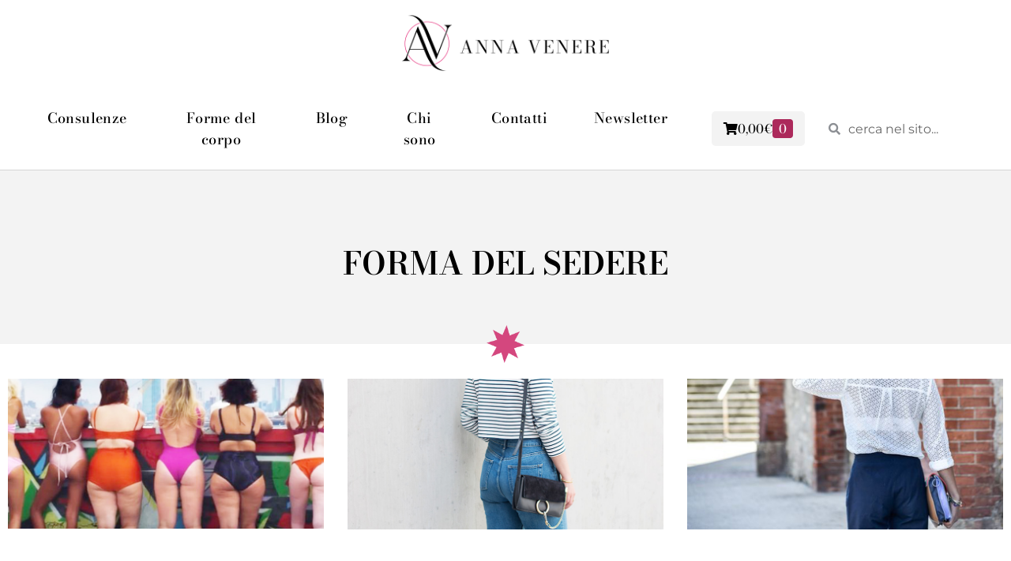

--- FILE ---
content_type: text/html; charset=UTF-8
request_url: https://modaperprincipianti.com/tag/forma-del-sedere/
body_size: 44977
content:
<!doctype html>
<html lang="it-IT">
<head>
<meta charset="UTF-8">
<meta name="viewport" content="width=device-width, initial-scale=1">
<link rel="profile" href="https://gmpg.org/xfn/11">
<meta name='robots' content='index, follow, max-image-preview:large, max-snippet:-1, max-video-preview:-1' />
<script id="cookieyes" type="text/javascript" src="https://cdn-cookieyes.com/client_data/156f349a4e6d6a939ba13a8e/script.js"></script>
<script data-no-defer="1" data-ezscrex="false" data-cfasync="false" data-pagespeed-no-defer data-cookieconsent="ignore">
var ctPublicFunctions = {"_ajax_nonce":"a18d6e8ccc","_rest_nonce":"26f10f2be3","_ajax_url":"\/wp-admin\/admin-ajax.php","_rest_url":"https:\/\/modaperprincipianti.com\/wp-json\/","data__cookies_type":"none","data__ajax_type":"rest","data__bot_detector_enabled":"1","data__frontend_data_log_enabled":1,"cookiePrefix":"","wprocket_detected":false,"host_url":"modaperprincipianti.com","text__ee_click_to_select":"Click to select the whole data","text__ee_original_email":"The complete one is","text__ee_got_it":"Got it","text__ee_blocked":"Blocked","text__ee_cannot_connect":"Cannot connect","text__ee_cannot_decode":"Can not decode email. Unknown reason","text__ee_email_decoder":"CleanTalk email decoder","text__ee_wait_for_decoding":"The magic is on the way!","text__ee_decoding_process":"Please wait a few seconds while we decode the contact data."}
</script>
<script data-no-defer="1" data-ezscrex="false" data-cfasync="false" data-pagespeed-no-defer data-cookieconsent="ignore">
var ctPublic = {"_ajax_nonce":"a18d6e8ccc","settings__forms__check_internal":"0","settings__forms__check_external":"0","settings__forms__force_protection":"0","settings__forms__search_test":"1","settings__forms__wc_add_to_cart":"0","settings__data__bot_detector_enabled":"1","settings__sfw__anti_crawler":0,"blog_home":"https:\/\/modaperprincipianti.com\/","pixel__setting":"3","pixel__enabled":true,"pixel__url":null,"data__email_check_before_post":"1","data__email_check_exist_post":"1","data__cookies_type":"none","data__key_is_ok":true,"data__visible_fields_required":true,"wl_brandname":"Anti-Spam by CleanTalk","wl_brandname_short":"CleanTalk","ct_checkjs_key":"5335202de813e90a30e000c5e91cded27fe684d70cb06cf592723a50a9c8871e","emailEncoderPassKey":"b65c1b38dde1f1275a91f909b950c136","bot_detector_forms_excluded":"W10=","advancedCacheExists":false,"varnishCacheExists":false,"wc_ajax_add_to_cart":true,"theRealPerson":{"phrases":{"trpHeading":"The Real Person Badge!","trpContent1":"The commenter acts as a real person and verified as not a bot.","trpContent2":" Anti-Spam by CleanTalk","trpContentLearnMore":"Learn more"},"trpContentLink":"https:\/\/cleantalk.org\/help\/the-real-person?utm_id=&amp;utm_term=&amp;utm_source=admin_side&amp;utm_medium=trp_badge&amp;utm_content=trp_badge_link_click&amp;utm_campaign=apbct_links","imgPersonUrl":"https:\/\/modaperprincipianti.com\/wp-content\/plugins\/cleantalk-spam-protect\/css\/images\/real_user.svg","imgShieldUrl":"https:\/\/modaperprincipianti.com\/wp-content\/plugins\/cleantalk-spam-protect\/css\/images\/shield.svg"}}
</script>
<link rel="preload" href="https://modaperprincipianti.com/wp-content/uploads/elementor/google-fonts/fonts/bodonimoda-458d748e.woff2" as="font" type="font/woff2" crossorigin="anonymous">
<!-- This site is optimized with the Yoast SEO plugin v26.7 - https://yoast.com/wordpress/plugins/seo/ -->
<title>Forma del Sedere Archivi - Anna Venere | Moda per principianti</title>
<link rel="canonical" href="https://modaperprincipianti.com/tag/forma-del-sedere/" />
<meta property="og:locale" content="it_IT" />
<meta property="og:type" content="article" />
<meta property="og:title" content="Forma del Sedere Archivi - Anna Venere | Moda per principianti" />
<meta property="og:description" content="FORMA DEL SEDERE  Qui trovi tutti i post su questo argomento" />
<meta property="og:url" content="https://modaperprincipianti.com/tag/forma-del-sedere/" />
<meta property="og:site_name" content="Anna Venere | Moda per principianti" />
<meta name="twitter:card" content="summary_large_image" />
<script type="application/ld+json" class="yoast-schema-graph">{"@context":"https://schema.org","@graph":[{"@type":"CollectionPage","@id":"https://modaperprincipianti.com/tag/forma-del-sedere/","url":"https://modaperprincipianti.com/tag/forma-del-sedere/","name":"Forma del Sedere Archivi - Anna Venere | Moda per principianti","isPartOf":{"@id":"https://modaperprincipianti.com/#website"},"primaryImageOfPage":{"@id":"https://modaperprincipianti.com/tag/forma-del-sedere/#primaryimage"},"image":{"@id":"https://modaperprincipianti.com/tag/forma-del-sedere/#primaryimage"},"thumbnailUrl":"https://modaperprincipianti.com/wp-content/uploads/2018/06/culotte-de-cheval0.jpg","breadcrumb":{"@id":"https://modaperprincipianti.com/tag/forma-del-sedere/#breadcrumb"},"inLanguage":"it-IT"},{"@type":"ImageObject","inLanguage":"it-IT","@id":"https://modaperprincipianti.com/tag/forma-del-sedere/#primaryimage","url":"https://modaperprincipianti.com/wp-content/uploads/2018/06/culotte-de-cheval0.jpg","contentUrl":"https://modaperprincipianti.com/wp-content/uploads/2018/06/culotte-de-cheval0.jpg","width":813,"height":385},{"@type":"BreadcrumbList","@id":"https://modaperprincipianti.com/tag/forma-del-sedere/#breadcrumb","itemListElement":[{"@type":"ListItem","position":1,"name":"Home","item":"https://modaperprincipianti.com/"},{"@type":"ListItem","position":2,"name":"Forma del Sedere"}]},{"@type":"WebSite","@id":"https://modaperprincipianti.com/#website","url":"https://modaperprincipianti.com/","name":"Anna Venere | Moda per principianti","description":"Aiuto le donne a vestirsi in base alla loro forma del corpo","publisher":{"@id":"https://modaperprincipianti.com/#organization"},"potentialAction":[{"@type":"SearchAction","target":{"@type":"EntryPoint","urlTemplate":"https://modaperprincipianti.com/?s={search_term_string}"},"query-input":{"@type":"PropertyValueSpecification","valueRequired":true,"valueName":"search_term_string"}}],"inLanguage":"it-IT"},{"@type":"Organization","@id":"https://modaperprincipianti.com/#organization","name":"Moda per principianti","url":"https://modaperprincipianti.com/","logo":{"@type":"ImageObject","inLanguage":"it-IT","@id":"https://modaperprincipianti.com/#/schema/logo/image/","url":"https://modaperprincipianti.com/wp-content/uploads/2021/10/logo-anna-venere.png","contentUrl":"https://modaperprincipianti.com/wp-content/uploads/2021/10/logo-anna-venere.png","width":600,"height":196,"caption":"Moda per principianti"},"image":{"@id":"https://modaperprincipianti.com/#/schema/logo/image/"}}]}</script>
<!-- / Yoast SEO plugin. -->
<script type='application/javascript'  id='pys-version-script'>console.log('PixelYourSite Free version 11.1.5.2');</script>
<link rel='dns-prefetch' href='//fd.cleantalk.org' />
<link rel='dns-prefetch' href='//www.googletagmanager.com' />
<link rel='dns-prefetch' href='//pagead2.googlesyndication.com' />
<link rel="alternate" type="application/rss+xml" title="Anna Venere | Moda per principianti &raquo; Feed" href="https://modaperprincipianti.com/feed/" />
<link rel="alternate" type="application/rss+xml" title="Anna Venere | Moda per principianti &raquo; Feed dei commenti" href="https://modaperprincipianti.com/comments/feed/" />
<link rel="alternate" type="application/rss+xml" title="Anna Venere | Moda per principianti &raquo; Forma del Sedere Feed del tag" href="https://modaperprincipianti.com/tag/forma-del-sedere/feed/" />
<style id='wp-img-auto-sizes-contain-inline-css'>
img:is([sizes=auto i],[sizes^="auto," i]){contain-intrinsic-size:3000px 1500px}
/*# sourceURL=wp-img-auto-sizes-contain-inline-css */
</style>
<link rel='stylesheet' id='sbi_styles-css' href='//modaperprincipianti.com/wp-content/cache/wpfc-minified/f14n5kzk/6iqm8.css' media='all' />
<style id='wp-emoji-styles-inline-css'>
img.wp-smiley, img.emoji {
display: inline !important;
border: none !important;
box-shadow: none !important;
height: 1em !important;
width: 1em !important;
margin: 0 0.07em !important;
vertical-align: -0.1em !important;
background: none !important;
padding: 0 !important;
}
/*# sourceURL=wp-emoji-styles-inline-css */
</style>
<link rel='stylesheet' id='wp-block-library-css' href='//modaperprincipianti.com/wp-content/cache/wpfc-minified/qtjrkpzc/6iqm8.css' media='all' />
<link rel='stylesheet' id='wc-blocks-style-css' href='//modaperprincipianti.com/wp-content/cache/wpfc-minified/llfiaxty/6iqm8.css' media='all' />
<style id='global-styles-inline-css'>
:root{--wp--preset--aspect-ratio--square: 1;--wp--preset--aspect-ratio--4-3: 4/3;--wp--preset--aspect-ratio--3-4: 3/4;--wp--preset--aspect-ratio--3-2: 3/2;--wp--preset--aspect-ratio--2-3: 2/3;--wp--preset--aspect-ratio--16-9: 16/9;--wp--preset--aspect-ratio--9-16: 9/16;--wp--preset--color--black: #000000;--wp--preset--color--cyan-bluish-gray: #abb8c3;--wp--preset--color--white: #ffffff;--wp--preset--color--pale-pink: #f78da7;--wp--preset--color--vivid-red: #cf2e2e;--wp--preset--color--luminous-vivid-orange: #ff6900;--wp--preset--color--luminous-vivid-amber: #fcb900;--wp--preset--color--light-green-cyan: #7bdcb5;--wp--preset--color--vivid-green-cyan: #00d084;--wp--preset--color--pale-cyan-blue: #8ed1fc;--wp--preset--color--vivid-cyan-blue: #0693e3;--wp--preset--color--vivid-purple: #9b51e0;--wp--preset--gradient--vivid-cyan-blue-to-vivid-purple: linear-gradient(135deg,rgb(6,147,227) 0%,rgb(155,81,224) 100%);--wp--preset--gradient--light-green-cyan-to-vivid-green-cyan: linear-gradient(135deg,rgb(122,220,180) 0%,rgb(0,208,130) 100%);--wp--preset--gradient--luminous-vivid-amber-to-luminous-vivid-orange: linear-gradient(135deg,rgb(252,185,0) 0%,rgb(255,105,0) 100%);--wp--preset--gradient--luminous-vivid-orange-to-vivid-red: linear-gradient(135deg,rgb(255,105,0) 0%,rgb(207,46,46) 100%);--wp--preset--gradient--very-light-gray-to-cyan-bluish-gray: linear-gradient(135deg,rgb(238,238,238) 0%,rgb(169,184,195) 100%);--wp--preset--gradient--cool-to-warm-spectrum: linear-gradient(135deg,rgb(74,234,220) 0%,rgb(151,120,209) 20%,rgb(207,42,186) 40%,rgb(238,44,130) 60%,rgb(251,105,98) 80%,rgb(254,248,76) 100%);--wp--preset--gradient--blush-light-purple: linear-gradient(135deg,rgb(255,206,236) 0%,rgb(152,150,240) 100%);--wp--preset--gradient--blush-bordeaux: linear-gradient(135deg,rgb(254,205,165) 0%,rgb(254,45,45) 50%,rgb(107,0,62) 100%);--wp--preset--gradient--luminous-dusk: linear-gradient(135deg,rgb(255,203,112) 0%,rgb(199,81,192) 50%,rgb(65,88,208) 100%);--wp--preset--gradient--pale-ocean: linear-gradient(135deg,rgb(255,245,203) 0%,rgb(182,227,212) 50%,rgb(51,167,181) 100%);--wp--preset--gradient--electric-grass: linear-gradient(135deg,rgb(202,248,128) 0%,rgb(113,206,126) 100%);--wp--preset--gradient--midnight: linear-gradient(135deg,rgb(2,3,129) 0%,rgb(40,116,252) 100%);--wp--preset--font-size--small: 13px;--wp--preset--font-size--medium: 20px;--wp--preset--font-size--large: 36px;--wp--preset--font-size--x-large: 42px;--wp--preset--spacing--20: 0.44rem;--wp--preset--spacing--30: 0.67rem;--wp--preset--spacing--40: 1rem;--wp--preset--spacing--50: 1.5rem;--wp--preset--spacing--60: 2.25rem;--wp--preset--spacing--70: 3.38rem;--wp--preset--spacing--80: 5.06rem;--wp--preset--shadow--natural: 6px 6px 9px rgba(0, 0, 0, 0.2);--wp--preset--shadow--deep: 12px 12px 50px rgba(0, 0, 0, 0.4);--wp--preset--shadow--sharp: 6px 6px 0px rgba(0, 0, 0, 0.2);--wp--preset--shadow--outlined: 6px 6px 0px -3px rgb(255, 255, 255), 6px 6px rgb(0, 0, 0);--wp--preset--shadow--crisp: 6px 6px 0px rgb(0, 0, 0);}:root { --wp--style--global--content-size: 800px;--wp--style--global--wide-size: 1200px; }:where(body) { margin: 0; }.wp-site-blocks > .alignleft { float: left; margin-right: 2em; }.wp-site-blocks > .alignright { float: right; margin-left: 2em; }.wp-site-blocks > .aligncenter { justify-content: center; margin-left: auto; margin-right: auto; }:where(.wp-site-blocks) > * { margin-block-start: 24px; margin-block-end: 0; }:where(.wp-site-blocks) > :first-child { margin-block-start: 0; }:where(.wp-site-blocks) > :last-child { margin-block-end: 0; }:root { --wp--style--block-gap: 24px; }:root :where(.is-layout-flow) > :first-child{margin-block-start: 0;}:root :where(.is-layout-flow) > :last-child{margin-block-end: 0;}:root :where(.is-layout-flow) > *{margin-block-start: 24px;margin-block-end: 0;}:root :where(.is-layout-constrained) > :first-child{margin-block-start: 0;}:root :where(.is-layout-constrained) > :last-child{margin-block-end: 0;}:root :where(.is-layout-constrained) > *{margin-block-start: 24px;margin-block-end: 0;}:root :where(.is-layout-flex){gap: 24px;}:root :where(.is-layout-grid){gap: 24px;}.is-layout-flow > .alignleft{float: left;margin-inline-start: 0;margin-inline-end: 2em;}.is-layout-flow > .alignright{float: right;margin-inline-start: 2em;margin-inline-end: 0;}.is-layout-flow > .aligncenter{margin-left: auto !important;margin-right: auto !important;}.is-layout-constrained > .alignleft{float: left;margin-inline-start: 0;margin-inline-end: 2em;}.is-layout-constrained > .alignright{float: right;margin-inline-start: 2em;margin-inline-end: 0;}.is-layout-constrained > .aligncenter{margin-left: auto !important;margin-right: auto !important;}.is-layout-constrained > :where(:not(.alignleft):not(.alignright):not(.alignfull)){max-width: var(--wp--style--global--content-size);margin-left: auto !important;margin-right: auto !important;}.is-layout-constrained > .alignwide{max-width: var(--wp--style--global--wide-size);}body .is-layout-flex{display: flex;}.is-layout-flex{flex-wrap: wrap;align-items: center;}.is-layout-flex > :is(*, div){margin: 0;}body .is-layout-grid{display: grid;}.is-layout-grid > :is(*, div){margin: 0;}body{padding-top: 0px;padding-right: 0px;padding-bottom: 0px;padding-left: 0px;}a:where(:not(.wp-element-button)){text-decoration: underline;}:root :where(.wp-element-button, .wp-block-button__link){background-color: #32373c;border-width: 0;color: #fff;font-family: inherit;font-size: inherit;font-style: inherit;font-weight: inherit;letter-spacing: inherit;line-height: inherit;padding-top: calc(0.667em + 2px);padding-right: calc(1.333em + 2px);padding-bottom: calc(0.667em + 2px);padding-left: calc(1.333em + 2px);text-decoration: none;text-transform: inherit;}.has-black-color{color: var(--wp--preset--color--black) !important;}.has-cyan-bluish-gray-color{color: var(--wp--preset--color--cyan-bluish-gray) !important;}.has-white-color{color: var(--wp--preset--color--white) !important;}.has-pale-pink-color{color: var(--wp--preset--color--pale-pink) !important;}.has-vivid-red-color{color: var(--wp--preset--color--vivid-red) !important;}.has-luminous-vivid-orange-color{color: var(--wp--preset--color--luminous-vivid-orange) !important;}.has-luminous-vivid-amber-color{color: var(--wp--preset--color--luminous-vivid-amber) !important;}.has-light-green-cyan-color{color: var(--wp--preset--color--light-green-cyan) !important;}.has-vivid-green-cyan-color{color: var(--wp--preset--color--vivid-green-cyan) !important;}.has-pale-cyan-blue-color{color: var(--wp--preset--color--pale-cyan-blue) !important;}.has-vivid-cyan-blue-color{color: var(--wp--preset--color--vivid-cyan-blue) !important;}.has-vivid-purple-color{color: var(--wp--preset--color--vivid-purple) !important;}.has-black-background-color{background-color: var(--wp--preset--color--black) !important;}.has-cyan-bluish-gray-background-color{background-color: var(--wp--preset--color--cyan-bluish-gray) !important;}.has-white-background-color{background-color: var(--wp--preset--color--white) !important;}.has-pale-pink-background-color{background-color: var(--wp--preset--color--pale-pink) !important;}.has-vivid-red-background-color{background-color: var(--wp--preset--color--vivid-red) !important;}.has-luminous-vivid-orange-background-color{background-color: var(--wp--preset--color--luminous-vivid-orange) !important;}.has-luminous-vivid-amber-background-color{background-color: var(--wp--preset--color--luminous-vivid-amber) !important;}.has-light-green-cyan-background-color{background-color: var(--wp--preset--color--light-green-cyan) !important;}.has-vivid-green-cyan-background-color{background-color: var(--wp--preset--color--vivid-green-cyan) !important;}.has-pale-cyan-blue-background-color{background-color: var(--wp--preset--color--pale-cyan-blue) !important;}.has-vivid-cyan-blue-background-color{background-color: var(--wp--preset--color--vivid-cyan-blue) !important;}.has-vivid-purple-background-color{background-color: var(--wp--preset--color--vivid-purple) !important;}.has-black-border-color{border-color: var(--wp--preset--color--black) !important;}.has-cyan-bluish-gray-border-color{border-color: var(--wp--preset--color--cyan-bluish-gray) !important;}.has-white-border-color{border-color: var(--wp--preset--color--white) !important;}.has-pale-pink-border-color{border-color: var(--wp--preset--color--pale-pink) !important;}.has-vivid-red-border-color{border-color: var(--wp--preset--color--vivid-red) !important;}.has-luminous-vivid-orange-border-color{border-color: var(--wp--preset--color--luminous-vivid-orange) !important;}.has-luminous-vivid-amber-border-color{border-color: var(--wp--preset--color--luminous-vivid-amber) !important;}.has-light-green-cyan-border-color{border-color: var(--wp--preset--color--light-green-cyan) !important;}.has-vivid-green-cyan-border-color{border-color: var(--wp--preset--color--vivid-green-cyan) !important;}.has-pale-cyan-blue-border-color{border-color: var(--wp--preset--color--pale-cyan-blue) !important;}.has-vivid-cyan-blue-border-color{border-color: var(--wp--preset--color--vivid-cyan-blue) !important;}.has-vivid-purple-border-color{border-color: var(--wp--preset--color--vivid-purple) !important;}.has-vivid-cyan-blue-to-vivid-purple-gradient-background{background: var(--wp--preset--gradient--vivid-cyan-blue-to-vivid-purple) !important;}.has-light-green-cyan-to-vivid-green-cyan-gradient-background{background: var(--wp--preset--gradient--light-green-cyan-to-vivid-green-cyan) !important;}.has-luminous-vivid-amber-to-luminous-vivid-orange-gradient-background{background: var(--wp--preset--gradient--luminous-vivid-amber-to-luminous-vivid-orange) !important;}.has-luminous-vivid-orange-to-vivid-red-gradient-background{background: var(--wp--preset--gradient--luminous-vivid-orange-to-vivid-red) !important;}.has-very-light-gray-to-cyan-bluish-gray-gradient-background{background: var(--wp--preset--gradient--very-light-gray-to-cyan-bluish-gray) !important;}.has-cool-to-warm-spectrum-gradient-background{background: var(--wp--preset--gradient--cool-to-warm-spectrum) !important;}.has-blush-light-purple-gradient-background{background: var(--wp--preset--gradient--blush-light-purple) !important;}.has-blush-bordeaux-gradient-background{background: var(--wp--preset--gradient--blush-bordeaux) !important;}.has-luminous-dusk-gradient-background{background: var(--wp--preset--gradient--luminous-dusk) !important;}.has-pale-ocean-gradient-background{background: var(--wp--preset--gradient--pale-ocean) !important;}.has-electric-grass-gradient-background{background: var(--wp--preset--gradient--electric-grass) !important;}.has-midnight-gradient-background{background: var(--wp--preset--gradient--midnight) !important;}.has-small-font-size{font-size: var(--wp--preset--font-size--small) !important;}.has-medium-font-size{font-size: var(--wp--preset--font-size--medium) !important;}.has-large-font-size{font-size: var(--wp--preset--font-size--large) !important;}.has-x-large-font-size{font-size: var(--wp--preset--font-size--x-large) !important;}
/*# sourceURL=global-styles-inline-css */
</style>
<link rel='stylesheet' id='cleantalk-public-css-css' href='//modaperprincipianti.com/wp-content/cache/wpfc-minified/1ne2g8cb/6iqm8.css' media='all' />
<link rel='stylesheet' id='cleantalk-email-decoder-css-css' href='//modaperprincipianti.com/wp-content/cache/wpfc-minified/qx6qg7vr/6iqm8.css' media='all' />
<link rel='stylesheet' id='cleantalk-trp-css-css' href='//modaperprincipianti.com/wp-content/cache/wpfc-minified/g3yyi80k/6iqm8.css' media='all' />
<link rel='stylesheet' id='mailerlite_forms.css-css' href='//modaperprincipianti.com/wp-content/cache/wpfc-minified/lkainbbg/6iqm8.css' media='all' />
<link rel='stylesheet' id='woocommerce-layout-css' href='//modaperprincipianti.com/wp-content/cache/wpfc-minified/8aekjazt/6iqm8.css' media='all' />
<link rel='stylesheet' id='woocommerce-smallscreen-css' href='//modaperprincipianti.com/wp-content/cache/wpfc-minified/30espspk/6iqm8.css' media='only screen and (max-width: 768px)' />
<link rel='stylesheet' id='woocommerce-general-css' href='//modaperprincipianti.com/wp-content/cache/wpfc-minified/7m5aoeae/6iqm8.css' media='all' />
<style id='woocommerce-inline-inline-css'>
.woocommerce form .form-row .required { visibility: visible; }
/*# sourceURL=woocommerce-inline-inline-css */
</style>
<link rel='stylesheet' id='hello-elementor-css' href='//modaperprincipianti.com/wp-content/cache/wpfc-minified/2poblzxd/6iqm8.css' media='all' />
<link rel='stylesheet' id='hello-elementor-theme-style-css' href='//modaperprincipianti.com/wp-content/cache/wpfc-minified/98evna7f/6iqm8.css' media='all' />
<link rel='stylesheet' id='hello-elementor-header-footer-css' href='//modaperprincipianti.com/wp-content/cache/wpfc-minified/fgcaivuw/6iqm8.css' media='all' />
<link rel='stylesheet' id='elementor-frontend-css' href='//modaperprincipianti.com/wp-content/cache/wpfc-minified/ldxxio1x/6iqm8.css' media='all' />
<style id='elementor-frontend-inline-css'>
.elementor-kit-26233{--e-global-color-primary:#D4487E;--e-global-color-secondary:#AC295B;--e-global-color-text:#000000;--e-global-color-accent:#F9E7EE;--e-global-color-64bd50c:#F3F3F3;--e-global-color-83d757d:#D6D6D6;--e-global-typography-primary-font-family:"Bodoni Moda";--e-global-typography-primary-font-weight:400;--e-global-typography-secondary-font-family:"Roboto Slab";--e-global-typography-secondary-font-weight:400;--e-global-typography-text-font-family:"Montserrat";--e-global-typography-text-font-size:16px;--e-global-typography-text-font-weight:400;--e-global-typography-accent-font-family:"Moontime";--e-global-typography-accent-font-weight:500;}.elementor-kit-26233 button,.elementor-kit-26233 input[type="button"],.elementor-kit-26233 input[type="submit"],.elementor-kit-26233 .elementor-button{background-color:#00000000;font-family:"Montserrat", Sans-serif;font-size:20px;font-weight:500;color:var( --e-global-color-text );}.elementor-kit-26233 e-page-transition{background-color:#FFBC7D;}.elementor-kit-26233 p{margin-block-end:18px;}.elementor-kit-26233 h2{font-family:"Bodoni Moda", Sans-serif;}.elementor-kit-26233 h4{font-family:"Bodoni Moda", Sans-serif;}.elementor-section.elementor-section-boxed > .elementor-container{max-width:1300px;}.e-con{--container-max-width:1300px;}.elementor-widget:not(:last-child){margin-block-end:20px;}.elementor-element{--widgets-spacing:20px 20px;--widgets-spacing-row:20px;--widgets-spacing-column:20px;}{}h1.entry-title{display:var(--page-title-display);}.elementor-lightbox{background-color:#FFFFFF;--lightbox-ui-color:#000000;--lightbox-ui-color-hover:#FFFFFF;--lightbox-text-color:#000000;--lightbox-header-icons-size:18px;--lightbox-navigation-icons-size:15px;}.site-header .site-branding{flex-direction:column;align-items:stretch;}.site-header{padding-inline-end:0px;padding-inline-start:0px;}.site-footer .site-branding{flex-direction:column;align-items:stretch;}@media(max-width:1024px){.elementor-kit-26233{--e-global-typography-text-font-size:16px;font-size:18px;}.elementor-section.elementor-section-boxed > .elementor-container{max-width:1024px;}.e-con{--container-max-width:1024px;}}@media(max-width:767px){.elementor-kit-26233{--e-global-typography-text-font-size:15px;font-size:16px;}.elementor-section.elementor-section-boxed > .elementor-container{max-width:767px;}.e-con{--container-max-width:767px;}}/* Start Custom Fonts CSS */@font-face {
font-family: 'Moontime';
font-style: normal;
font-weight: normal;
font-display: auto;
src: url('https://modaperprincipianti.com/wp-content/uploads/2023/10/FontsFree-Net-MoonTime-Regular-1.ttf') format('truetype');
}
/* End Custom Fonts CSS */
.elementor-widget-theme-site-logo .widget-image-caption{color:var( --e-global-color-text );}.elementor-28632 .elementor-element.elementor-element-fd1d2ee img{width:280px;}.elementor-28632 .elementor-element.elementor-element-4e210e3 > .elementor-container > .elementor-column > .elementor-widget-wrap{align-content:center;align-items:center;}.elementor-28632 .elementor-element.elementor-element-4e210e3:not(.elementor-motion-effects-element-type-background), .elementor-28632 .elementor-element.elementor-element-4e210e3 > .elementor-motion-effects-container > .elementor-motion-effects-layer{background-color:#FFFFFF;}.elementor-28632 .elementor-element.elementor-element-4e210e3{border-style:solid;border-width:0px 0px 1px 0px;border-color:#d6d6d6;transition:background 0.3s, border 0.3s, border-radius 0.3s, box-shadow 0.3s;padding:5px 020px 5px 20px;}.elementor-28632 .elementor-element.elementor-element-4e210e3 > .elementor-background-overlay{transition:background 0.3s, border-radius 0.3s, opacity 0.3s;}.elementor-28632 .elementor-element.elementor-element-c1ce824 .uc-mega_menu_list{justify-content:start;border-radius:0px;}.elementor-28632 .elementor-element.elementor-element-c1ce824 .uc-mega_menu_list_item{padding:0 calc(39px/2);}.elementor-28632 .elementor-element.elementor-element-c1ce824 .uc_mega_menu_overlay-inner{background-color:#8E8E8E;opacity:0.6;}.elementor-28632 .elementor-element.elementor-element-c1ce824 .uc-mega_menu_title{flex-direction:row;font-family:"Bodoni Moda", Sans-serif;font-size:19px;font-weight:500;letter-spacing:0.4px;color:#000000;padding:10px 10px 10px 10px;border-radius:0px;}.elementor-28632 .elementor-element.elementor-element-c1ce824 .uc-mobile-mode .uc-mega_menu_title{background-color:#ffffff;}.elementor-28632 .elementor-element.elementor-element-c1ce824 .uc-active_item .uc-mega_menu_title{color:var( --e-global-color-primary );background-color:#FFFFFF;}.elementor-28632 .elementor-element.elementor-element-c1ce824 .uc-mega_menu_section.uc-active_item .uc-connected{padding:16px 0px 0px 0px;}.elementor-28632 .elementor-element.elementor-element-c1ce824 .uc-mega_menu-burger{text-align:right;}.elementor-28632 .elementor-element.elementor-element-c1ce824 .uc-mega_menu-burger-icon{width:45px;height:45px;font-size:25px;color:#000000;background-color:#efefef;border-radius:100px 100px 100px 100px;}.elementor-28632 .elementor-element.elementor-element-c1ce824 .uc-mega_menu-burger-icon svg{fill:#000000;}.elementor-28632 .elementor-element.elementor-element-c1ce824 .uc-mega_menu-close-btn{text-align:right;}.elementor-28632 .elementor-element.elementor-element-c1ce824 .uc-mega_menu-close-btn-icon{width:45px;height:45px;font-size:25px;color:var( --e-global-color-secondary );background-color:#efefef;border-radius:100px 100px 100px 100px;margin:10px 10px 10px 10px;}.elementor-28632 .elementor-element.elementor-element-c1ce824 .uc-mega_menu-close-btn-icon svg{fill:var( --e-global-color-secondary );}.elementor-28632 .elementor-element.elementor-element-c1ce824 .ue-graphic-element{width:42px;height:42px;background-color:#a0a0a0;margin-top:0px;}.elementor-28632 .elementor-element.elementor-element-c1ce824 .ue-graphic-element img{width:42px;height:42px;object-fit:cover;}.elementor-28632 .elementor-element.elementor-element-c1ce824 .ue-graphic-element,.elementor-28632 .elementor-element.elementor-element-c1ce824 .ue-graphic-element img{border-radius:100px 100px 100px 100px;}.elementor-28632 .elementor-element.elementor-element-c1ce824 .ue-ge-icon{color:#ffffff;font-size:15px;}.elementor-28632 .elementor-element.elementor-element-c1ce824 .ue-ge-text{color:#ffffff;}.elementor-28632 .elementor-element.elementor-element-c1ce824 .uc-mega_menu-mobile-logo{width:50%;}.elementor-28632 .elementor-element.elementor-element-c1ce824 .uc-mega_menu-mobile-logo img{margin:10px 10px 10px 10px;}.elementor-widget-nav-menu .elementor-nav-menu--main .elementor-item{color:var( --e-global-color-text );fill:var( --e-global-color-text );}.elementor-widget-nav-menu .elementor-nav-menu--main .elementor-item:hover,
.elementor-widget-nav-menu .elementor-nav-menu--main .elementor-item.elementor-item-active,
.elementor-widget-nav-menu .elementor-nav-menu--main .elementor-item.highlighted,
.elementor-widget-nav-menu .elementor-nav-menu--main .elementor-item:focus{color:var( --e-global-color-accent );fill:var( --e-global-color-accent );}.elementor-widget-nav-menu .elementor-nav-menu--main:not(.e--pointer-framed) .elementor-item:before,
.elementor-widget-nav-menu .elementor-nav-menu--main:not(.e--pointer-framed) .elementor-item:after{background-color:var( --e-global-color-accent );}.elementor-widget-nav-menu .e--pointer-framed .elementor-item:before,
.elementor-widget-nav-menu .e--pointer-framed .elementor-item:after{border-color:var( --e-global-color-accent );}.elementor-widget-nav-menu{--e-nav-menu-divider-color:var( --e-global-color-text );}.elementor-28632 .elementor-element.elementor-element-c344634 .elementor-menu-toggle{margin-left:auto;}.elementor-28632 .elementor-element.elementor-element-c344634 .elementor-nav-menu--dropdown a:hover,
.elementor-28632 .elementor-element.elementor-element-c344634 .elementor-nav-menu--dropdown a:focus,
.elementor-28632 .elementor-element.elementor-element-c344634 .elementor-nav-menu--dropdown a.elementor-item-active,
.elementor-28632 .elementor-element.elementor-element-c344634 .elementor-nav-menu--dropdown a.highlighted{background-color:var( --e-global-color-primary );}.elementor-28632 .elementor-element.elementor-element-c344634 .elementor-nav-menu--dropdown a.elementor-item-active{color:#FFFFFF;background-color:var( --e-global-color-text );}.elementor-28632 .elementor-element.elementor-element-c344634 .elementor-nav-menu--dropdown .elementor-item, .elementor-28632 .elementor-element.elementor-element-c344634 .elementor-nav-menu--dropdown  .elementor-sub-item{font-family:"Montserrat", Sans-serif;font-size:16px;font-weight:400;}.elementor-widget-search-form .elementor-search-form__input,
.elementor-widget-search-form .elementor-search-form__icon,
.elementor-widget-search-form .elementor-lightbox .dialog-lightbox-close-button,
.elementor-widget-search-form .elementor-lightbox .dialog-lightbox-close-button:hover,
.elementor-widget-search-form.elementor-search-form--skin-full_screen input[type="search"].elementor-search-form__input{color:var( --e-global-color-text );fill:var( --e-global-color-text );}.elementor-widget-search-form .elementor-search-form__submit{background-color:var( --e-global-color-secondary );}.elementor-28632 .elementor-element.elementor-element-c311b8b .elementor-search-form__container{min-height:27px;}.elementor-28632 .elementor-element.elementor-element-c311b8b .elementor-search-form__submit{min-width:27px;}body:not(.rtl) .elementor-28632 .elementor-element.elementor-element-c311b8b .elementor-search-form__icon{padding-left:calc(27px / 3);}body.rtl .elementor-28632 .elementor-element.elementor-element-c311b8b .elementor-search-form__icon{padding-right:calc(27px / 3);}.elementor-28632 .elementor-element.elementor-element-c311b8b .elementor-search-form__input, .elementor-28632 .elementor-element.elementor-element-c311b8b.elementor-search-form--button-type-text .elementor-search-form__submit{padding-left:calc(27px / 3);padding-right:calc(27px / 3);}.elementor-28632 .elementor-element.elementor-element-c311b8b input[type="search"].elementor-search-form__input{font-family:"Montserrat", Sans-serif;font-size:16px;font-weight:400;}.elementor-28632 .elementor-element.elementor-element-c311b8b:not(.elementor-search-form--skin-full_screen) .elementor-search-form__container{background-color:#FFFFFF;border-radius:3px;}.elementor-28632 .elementor-element.elementor-element-c311b8b.elementor-search-form--skin-full_screen input[type="search"].elementor-search-form__input{background-color:#FFFFFF;border-radius:3px;}.elementor-28632 .elementor-element.elementor-element-294369e .ue-mini-cart *{transition:all 200ms;}.elementor-28632 .elementor-element.elementor-element-294369e .ue-mini-cart{width:300px;top:60px;background-color:#f6f6f6;border-radius:5px 5px 5px 5px;border-style:solid;border-width:1px 1px 1px 1px;border-color:#00000057;}.elementor-28632 .elementor-element.elementor-element-294369e .ue-mini-cart-items-holder{max-height:800px;gap:19px;}.elementor-28632 .elementor-element.elementor-element-294369e .ue_cart_header{background-color:var( --e-global-color-text );padding:10px 15px 10px 15px;border-style:solid;border-width:0px 0px 2px 0px;border-color:#CECECE;}.elementor-28632 .elementor-element.elementor-element-294369e .ue-mini-cart-title{font-family:"Bodoni Moda", Sans-serif;font-weight:700;text-transform:uppercase;letter-spacing:1.1px;color:#FFFFFF;}.elementor-28632 .elementor-element.elementor-element-294369e .ue_cart_close_button{width:28px;height:28px;border-radius:20px;background-color:var( --e-global-color-primary );}.elementor-28632 .elementor-element.elementor-element-294369e .ue_cart_close_button i{font-size:16px;color:#FFFFFF;}.elementor-28632 .elementor-element.elementor-element-294369e .ue_cart_close_button svg{font-size:16px;fill:#FFFFFF;}.elementor-28632 .elementor-element.elementor-element-294369e .ue_cart_close_button:hover i{color:#FF8282;}.elementor-28632 .elementor-element.elementor-element-294369e .ue_cart_close_button:hover svg{fill:#FF8282;}.elementor-28632 .elementor-element.elementor-element-294369e .ue_cart_close_button:hover{background-color:#FFF1F1;}.elementor-28632 .elementor-element.elementor-element-294369e .ue-mini-cart-item{padding:10px 10px 10px 10px;background-color:#ffffff;gap:15px;}.elementor-28632 .elementor-element.elementor-element-294369e .ue-mini-cart-item-image{width:70px;height:67px;background-color:#f0f0f0;object-fit:contain;}.elementor-28632 .elementor-element.elementor-element-294369e .ue-mini-cart-item-title-text{font-family:"Montserrat", Sans-serif;font-size:15px;font-weight:400;line-height:19px;letter-spacing:-0.6px;color:var( --e-global-color-secondary );}.elementor-28632 .elementor-element.elementor-element-294369e .ue_mini_price{font-family:"Montserrat", Sans-serif;font-size:16px;font-weight:700;line-height:1px;letter-spacing:0.7px;color:var( --e-global-color-secondary );margin-top:13px;}.elementor-28632 .elementor-element.elementor-element-294369e .ue_mini_qty{font-family:"Montserrat", Sans-serif;font-size:16px;font-weight:400;line-height:20px;letter-spacing:-0.6px;color:#070707;}.elementor-28632 .elementor-element.elementor-element-294369e .ue_mini_quantity_input{height:27px;margin-top:7px;}.elementor-28632 .elementor-element.elementor-element-294369e .ue_mini_minus{width:27px;}.elementor-28632 .elementor-element.elementor-element-294369e .ue_mini_plus{width:27px;}.elementor-28632 .elementor-element.elementor-element-294369e .ue_mini_input{width:9px;}.elementor-28632 .elementor-element.elementor-element-294369e .ue-mini-cart-item-delete{align-self:center;padding:8px 8px 8px 8px;border-radius:15px 15px 15px 15px;gap:5px;background-color:#eaeaea;color:#373737;}.elementor-28632 .elementor-element.elementor-element-294369e .ue-mini-cart-item-delete i{font-size:15px;color:#373737;}.elementor-28632 .elementor-element.elementor-element-294369e .ue-mini-cart-item-delete svg{font-size:15px;fill:#373737;}.elementor-28632 .elementor-element.elementor-element-294369e .ue-mini-cart-item-delete:hover{background-color:#FFF1F1;}.elementor-28632 .elementor-element.elementor-element-294369e .ue-mini-cart-item-delete:hover i{color:#FF8282;}.elementor-28632 .elementor-element.elementor-element-294369e .ue-mini-cart-item-delete:hover svg{fill:#FF8282;}.elementor-28632 .elementor-element.elementor-element-294369e .ue-mini-cart-footer{background-color:var( --e-global-color-64bd50c );padding:10px 10px 10px 10px;border-style:solid;border-width:2px 0px 0px 0px;border-color:#CECECE;}.elementor-28632 .elementor-element.elementor-element-294369e .ue-mini-cart-subtotal{justify-content:space-between;gap:5px;font-family:"Montserrat", Sans-serif;font-size:13px;font-weight:400;color:#000000;}.elementor-28632 .elementor-element.elementor-element-294369e .ue_subtotal_amount{font-family:"Montserrat", Sans-serif;font-size:16px;font-weight:400;}.elementor-28632 .elementor-element.elementor-element-294369e .ue_cart_btn_wrapper{flex-direction:row;justify-content:space-between;margin-top:10px;gap:10px;}.elementor-28632 .elementor-element.elementor-element-294369e .ue-mini-cart-checkout-btn{text-align:center;border-radius:5px;flex-grow:1;color:#ffffff;background-color:var( --e-global-color-secondary );}.elementor-28632 .elementor-element.elementor-element-294369e .ue-mini-cart-viewcart-btn{text-align:center;border-radius:5px;flex-grow:1;color:#ffffff;background-color:var( --e-global-color-primary );}.elementor-28632 .elementor-element.elementor-element-294369e .ue-mini-cart-viewcart-btn,.elementor-28632 .elementor-element.elementor-element-294369e .ue-mini-cart-checkout-btn{padding:10px 15px 10px 15px;font-family:"Montserrat", Sans-serif;font-size:13px;font-weight:500;text-transform:uppercase;}.elementor-28632 .elementor-element.elementor-element-294369e .ue-mini-cart-viewcart-btn:hover{color:#ffffff;background-color:#000000;}.elementor-28632 .elementor-element.elementor-element-294369e .ue-mini-cart-checkout-btn:hover{color:#ffffff;background-color:#000000;}.elementor-28632 .elementor-element.elementor-element-294369e .ue-mini-cart_container{justify-content:flex-end;}.elementor-28632 .elementor-element.elementor-element-294369e .ue_mini_cart_toggle{padding:10px 15px 10px 15px;font-family:var( --e-global-typography-text-font-family ), Sans-serif;font-size:var( --e-global-typography-text-font-size );font-weight:var( --e-global-typography-text-font-weight );color:#FFFFFF;background-color:var( --e-global-color-secondary );border-radius:5px;}.elementor-28632 .elementor-element.elementor-element-294369e .ue_mini_cart_toggle:hover{border-radius:5px;}.elementor-28632 .elementor-element.elementor-element-294369e .ue-mini-cart-empty-message{color:#929292;margin-top:0px;}.elementor-widget-image .widget-image-caption{color:var( --e-global-color-text );}.elementor-28632 .elementor-element.elementor-element-617581c > .elementor-container > .elementor-column > .elementor-widget-wrap{align-content:center;align-items:center;}.elementor-28632 .elementor-element.elementor-element-617581c:not(.elementor-motion-effects-element-type-background), .elementor-28632 .elementor-element.elementor-element-617581c > .elementor-motion-effects-container > .elementor-motion-effects-layer{background-color:#FFFFFF;}.elementor-28632 .elementor-element.elementor-element-617581c > .elementor-container{max-width:1319px;}.elementor-28632 .elementor-element.elementor-element-617581c{border-style:solid;border-width:0px 0px 1px 0px;border-color:#d6d6d6;transition:background 0.3s, border 0.3s, border-radius 0.3s, box-shadow 0.3s;padding:5px 020px 5px 20px;}.elementor-28632 .elementor-element.elementor-element-617581c > .elementor-background-overlay{transition:background 0.3s, border-radius 0.3s, opacity 0.3s;}.elementor-28632 .elementor-element.elementor-element-94f24c1 .uc-mega_menu_list{justify-content:start;border-radius:0px;}.elementor-28632 .elementor-element.elementor-element-94f24c1 .uc-mega_menu_list_item{padding:0 calc(39px/2);}.elementor-28632 .elementor-element.elementor-element-94f24c1 .uc_mega_menu_overlay-inner{background-color:#8E8E8E;opacity:0.6;}.elementor-28632 .elementor-element.elementor-element-94f24c1 .uc-mega_menu_title{flex-direction:row;font-family:"Bodoni Moda", Sans-serif;font-size:18px;font-weight:500;letter-spacing:0.4px;color:#000000;padding:10px 10px 10px 10px;border-radius:0px;}.elementor-28632 .elementor-element.elementor-element-94f24c1 .uc-mobile-mode .uc-mega_menu_title{background-color:#ffffff;}.elementor-28632 .elementor-element.elementor-element-94f24c1 .uc-active_item .uc-mega_menu_title{color:var( --e-global-color-primary );background-color:#FFFFFF;}.elementor-28632 .elementor-element.elementor-element-94f24c1 .uc-mega_menu_section.uc-active_item .uc-connected{padding:16px 0px 0px 0px;}.elementor-28632 .elementor-element.elementor-element-94f24c1 .uc-mega_menu-burger{text-align:right;}.elementor-28632 .elementor-element.elementor-element-94f24c1 .uc-mega_menu-burger-icon{width:45px;height:45px;font-size:25px;color:#000000;background-color:#efefef;border-radius:100px 100px 100px 100px;}.elementor-28632 .elementor-element.elementor-element-94f24c1 .uc-mega_menu-burger-icon svg{fill:#000000;}.elementor-28632 .elementor-element.elementor-element-94f24c1 .uc-mega_menu-close-btn{text-align:right;}.elementor-28632 .elementor-element.elementor-element-94f24c1 .uc-mega_menu-close-btn-icon{width:45px;height:45px;font-size:25px;color:var( --e-global-color-secondary );background-color:#efefef;border-radius:100px 100px 100px 100px;margin:10px 10px 10px 10px;}.elementor-28632 .elementor-element.elementor-element-94f24c1 .uc-mega_menu-close-btn-icon svg{fill:var( --e-global-color-secondary );}.elementor-28632 .elementor-element.elementor-element-94f24c1 .ue-graphic-element{width:42px;height:42px;background-color:#a0a0a0;margin-top:0px;}.elementor-28632 .elementor-element.elementor-element-94f24c1 .ue-graphic-element img{width:42px;height:42px;object-fit:cover;}.elementor-28632 .elementor-element.elementor-element-94f24c1 .ue-graphic-element,.elementor-28632 .elementor-element.elementor-element-94f24c1 .ue-graphic-element img{border-radius:100px 100px 100px 100px;}.elementor-28632 .elementor-element.elementor-element-94f24c1 .ue-ge-icon{color:#ffffff;font-size:15px;}.elementor-28632 .elementor-element.elementor-element-94f24c1 .ue-ge-text{color:#ffffff;}.elementor-28632 .elementor-element.elementor-element-94f24c1 .uc-mega_menu-mobile-logo{width:50%;}.elementor-28632 .elementor-element.elementor-element-94f24c1 .uc-mega_menu-mobile-logo img{margin:10px 10px 10px 10px;}.elementor-28632 .elementor-element.elementor-element-ba1d2b4 .ue-mini-cart *{transition:all 200ms;}.elementor-28632 .elementor-element.elementor-element-ba1d2b4 .ue-mini-cart{width:300px;top:60px;background-color:#f6f6f6;border-radius:5px 5px 5px 5px;border-style:solid;border-width:1px 1px 1px 1px;border-color:#00000057;}.elementor-28632 .elementor-element.elementor-element-ba1d2b4 .ue-mini-cart-items-holder{max-height:800px;gap:19px;}.elementor-28632 .elementor-element.elementor-element-ba1d2b4 .ue_cart_header{background-color:var( --e-global-color-text );padding:10px 15px 10px 15px;border-style:solid;border-width:0px 0px 2px 0px;border-color:#CECECE;}.elementor-28632 .elementor-element.elementor-element-ba1d2b4 .ue-mini-cart-title{font-family:"Bodoni Moda", Sans-serif;font-size:17px;font-weight:700;text-transform:uppercase;letter-spacing:1.1px;color:#FFFFFF;}.elementor-28632 .elementor-element.elementor-element-ba1d2b4 .ue_cart_close_button{width:28px;height:28px;border-radius:20px;background-color:var( --e-global-color-primary );}.elementor-28632 .elementor-element.elementor-element-ba1d2b4 .ue_cart_close_button i{font-size:16px;color:#FFFFFF;}.elementor-28632 .elementor-element.elementor-element-ba1d2b4 .ue_cart_close_button svg{font-size:16px;fill:#FFFFFF;}.elementor-28632 .elementor-element.elementor-element-ba1d2b4 .ue_cart_close_button:hover i{color:#FF8282;}.elementor-28632 .elementor-element.elementor-element-ba1d2b4 .ue_cart_close_button:hover svg{fill:#FF8282;}.elementor-28632 .elementor-element.elementor-element-ba1d2b4 .ue_cart_close_button:hover{background-color:#FFF1F1;}.elementor-28632 .elementor-element.elementor-element-ba1d2b4 .ue-mini-cart-item{padding:10px 10px 10px 10px;background-color:#ffffff;gap:15px;}.elementor-28632 .elementor-element.elementor-element-ba1d2b4 .ue-mini-cart-item-image{width:70px;height:67px;background-color:#f0f0f0;object-fit:contain;}.elementor-28632 .elementor-element.elementor-element-ba1d2b4 .ue-mini-cart-item-title-text{font-family:"Montserrat", Sans-serif;font-size:15px;font-weight:400;line-height:19px;letter-spacing:-0.6px;color:var( --e-global-color-secondary );}.elementor-28632 .elementor-element.elementor-element-ba1d2b4 .ue_mini_price{font-family:"Montserrat", Sans-serif;font-size:14px;font-weight:700;line-height:1px;letter-spacing:0.7px;color:var( --e-global-color-secondary );margin-top:13px;}.elementor-28632 .elementor-element.elementor-element-ba1d2b4 .ue_mini_qty{font-family:"Montserrat", Sans-serif;font-size:16px;font-weight:400;line-height:20px;letter-spacing:-0.6px;color:#070707;}.elementor-28632 .elementor-element.elementor-element-ba1d2b4 .ue_mini_quantity_input{height:27px;margin-top:7px;}.elementor-28632 .elementor-element.elementor-element-ba1d2b4 .ue_mini_minus{width:27px;}.elementor-28632 .elementor-element.elementor-element-ba1d2b4 .ue_mini_plus{width:27px;}.elementor-28632 .elementor-element.elementor-element-ba1d2b4 .ue_mini_input{width:9px;}.elementor-28632 .elementor-element.elementor-element-ba1d2b4 .ue-mini-cart-item-delete{align-self:center;padding:8px 8px 8px 8px;border-radius:15px 15px 15px 15px;font-family:"Montserrat", Sans-serif;font-size:14px;font-weight:400;gap:5px;background-color:#eaeaea;color:#373737;}.elementor-28632 .elementor-element.elementor-element-ba1d2b4 .ue-mini-cart-item-delete i{font-size:15px;color:#373737;}.elementor-28632 .elementor-element.elementor-element-ba1d2b4 .ue-mini-cart-item-delete svg{font-size:15px;fill:#373737;}.elementor-28632 .elementor-element.elementor-element-ba1d2b4 .ue-mini-cart-item-delete:hover{background-color:#FFF1F1;}.elementor-28632 .elementor-element.elementor-element-ba1d2b4 .ue-mini-cart-item-delete:hover i{color:#FF8282;}.elementor-28632 .elementor-element.elementor-element-ba1d2b4 .ue-mini-cart-item-delete:hover svg{fill:#FF8282;}.elementor-28632 .elementor-element.elementor-element-ba1d2b4 .ue-mini-cart-footer{background-color:var( --e-global-color-64bd50c );padding:10px 10px 10px 10px;border-style:solid;border-width:2px 0px 0px 0px;border-color:#CECECE;}.elementor-28632 .elementor-element.elementor-element-ba1d2b4 .ue-mini-cart-subtotal{justify-content:space-between;gap:5px;font-family:"Montserrat", Sans-serif;font-size:13px;font-weight:400;color:#000000;}.elementor-28632 .elementor-element.elementor-element-ba1d2b4 .ue_cart_btn_wrapper{flex-direction:row;justify-content:space-between;margin-top:10px;gap:10px;}.elementor-28632 .elementor-element.elementor-element-ba1d2b4 .ue-mini-cart-checkout-btn{text-align:center;border-radius:5px;flex-grow:1;color:#ffffff;background-color:var( --e-global-color-secondary );}.elementor-28632 .elementor-element.elementor-element-ba1d2b4 .ue-mini-cart-viewcart-btn{text-align:center;border-radius:5px;flex-grow:1;color:#ffffff;background-color:var( --e-global-color-primary );}.elementor-28632 .elementor-element.elementor-element-ba1d2b4 .ue-mini-cart-viewcart-btn,.elementor-28632 .elementor-element.elementor-element-ba1d2b4 .ue-mini-cart-checkout-btn{padding:10px 15px 10px 15px;font-family:"Montserrat", Sans-serif;font-size:13px;font-weight:500;text-transform:uppercase;}.elementor-28632 .elementor-element.elementor-element-ba1d2b4 .ue-mini-cart-viewcart-btn:hover{color:#ffffff;background-color:#000000;}.elementor-28632 .elementor-element.elementor-element-ba1d2b4 .ue-mini-cart-checkout-btn:hover{color:#ffffff;background-color:#000000;}.elementor-28632 .elementor-element.elementor-element-ba1d2b4 .ue-mini-cart_container{justify-content:flex-end;}.elementor-28632 .elementor-element.elementor-element-ba1d2b4 .ue_mini_cart_toggle{padding:10px 15px 10px 15px;font-family:var( --e-global-typography-primary-font-family ), Sans-serif;font-weight:var( --e-global-typography-primary-font-weight );color:var( --e-global-color-text );background-color:var( --e-global-color-64bd50c );border-radius:5px;}.elementor-28632 .elementor-element.elementor-element-ba1d2b4 .ue_mini_cart_toggle:hover{border-radius:5px;}.elementor-28632 .elementor-element.elementor-element-ba1d2b4 .ue-product-count{padding:4px 8px 4px 8px;border-radius:4px 4px 4px 4px;color:#ffffff;background-color:var( --e-global-color-secondary );}.elementor-28632 .elementor-element.elementor-element-ba1d2b4 .ue-mini-cart-empty-message{color:#929292;margin-top:0px;}.elementor-28632 .elementor-element.elementor-element-c46a98c .elementor-search-form__container{min-height:31px;}.elementor-28632 .elementor-element.elementor-element-c46a98c .elementor-search-form__submit{min-width:31px;}body:not(.rtl) .elementor-28632 .elementor-element.elementor-element-c46a98c .elementor-search-form__icon{padding-left:calc(31px / 3);}body.rtl .elementor-28632 .elementor-element.elementor-element-c46a98c .elementor-search-form__icon{padding-right:calc(31px / 3);}.elementor-28632 .elementor-element.elementor-element-c46a98c .elementor-search-form__input, .elementor-28632 .elementor-element.elementor-element-c46a98c.elementor-search-form--button-type-text .elementor-search-form__submit{padding-left:calc(31px / 3);padding-right:calc(31px / 3);}.elementor-28632 .elementor-element.elementor-element-c46a98c input[type="search"].elementor-search-form__input{font-family:"Montserrat", Sans-serif;font-size:16px;font-weight:400;}.elementor-28632 .elementor-element.elementor-element-c46a98c:not(.elementor-search-form--skin-full_screen) .elementor-search-form__container{background-color:#FFFFFF;border-radius:3px;}.elementor-28632 .elementor-element.elementor-element-c46a98c.elementor-search-form--skin-full_screen input[type="search"].elementor-search-form__input{background-color:#FFFFFF;border-radius:3px;}.elementor-28632 .elementor-element.elementor-element-ce0362e{--display:flex;--flex-direction:row;--container-widget-width:initial;--container-widget-height:100%;--container-widget-flex-grow:1;--container-widget-align-self:stretch;--flex-wrap-mobile:wrap;--gap:0px 0px;--row-gap:0px;--column-gap:0px;--padding-top:0px;--padding-bottom:0px;--padding-left:0px;--padding-right:0px;}.elementor-28632 .elementor-element.elementor-element-ec973a1{--display:flex;--flex-direction:column;--container-widget-width:100%;--container-widget-height:initial;--container-widget-flex-grow:0;--container-widget-align-self:initial;--flex-wrap-mobile:wrap;--justify-content:center;--background-transition:0.3s;border-style:solid;--border-style:solid;border-width:1px 1px 1px 1px;--border-top-width:1px;--border-right-width:1px;--border-bottom-width:1px;--border-left-width:1px;border-color:var( --e-global-color-83d757d );--border-color:var( --e-global-color-83d757d );--padding-top:26px;--padding-bottom:38px;--padding-left:26px;--padding-right:26px;}.elementor-28632 .elementor-element.elementor-element-ec973a1:not(.elementor-motion-effects-element-type-background), .elementor-28632 .elementor-element.elementor-element-ec973a1 > .elementor-motion-effects-container > .elementor-motion-effects-layer{background-color:#FFFFFF;}.elementor-widget-heading .elementor-heading-title{color:var( --e-global-color-primary );}.elementor-28632 .elementor-element.elementor-element-893b143 > .elementor-widget-container{margin:0px 0px -17px 0px;}.elementor-28632 .elementor-element.elementor-element-893b143 .elementor-heading-title{font-family:"Bodoni Moda", Sans-serif;font-size:26px;font-weight:600;text-transform:uppercase;color:#000000;}.elementor-widget-text-editor{color:var( --e-global-color-text );}.elementor-widget-text-editor.elementor-drop-cap-view-stacked .elementor-drop-cap{background-color:var( --e-global-color-primary );}.elementor-widget-text-editor.elementor-drop-cap-view-framed .elementor-drop-cap, .elementor-widget-text-editor.elementor-drop-cap-view-default .elementor-drop-cap{color:var( --e-global-color-primary );border-color:var( --e-global-color-primary );}.elementor-28632 .elementor-element.elementor-element-0df8094{font-family:"Montserrat", Sans-serif;font-size:13px;font-weight:400;line-height:16px;}.elementor-28632 .elementor-element.elementor-element-520d2ec{--display:flex;--flex-direction:column;--container-widget-width:100%;--container-widget-height:initial;--container-widget-flex-grow:0;--container-widget-align-self:initial;--flex-wrap-mobile:wrap;--background-transition:0.3s;border-style:solid;--border-style:solid;border-width:1px 1px 1px 1px;--border-top-width:1px;--border-right-width:1px;--border-bottom-width:1px;--border-left-width:1px;border-color:var( --e-global-color-83d757d );--border-color:var( --e-global-color-83d757d );--padding-top:21px;--padding-bottom:34px;--padding-left:0px;--padding-right:0px;}.elementor-28632 .elementor-element.elementor-element-520d2ec:not(.elementor-motion-effects-element-type-background), .elementor-28632 .elementor-element.elementor-element-520d2ec > .elementor-motion-effects-container > .elementor-motion-effects-layer{background-color:#FFFFFF;}.elementor-28632 .elementor-element.elementor-element-520d2ec:hover{background-color:#FFFFFF;}.elementor-28632 .elementor-element.elementor-element-d8d226a img{width:64%;}.elementor-28632 .elementor-element.elementor-element-a430d10{--display:flex;--flex-direction:column;--container-widget-width:100%;--container-widget-height:initial;--container-widget-flex-grow:0;--container-widget-align-self:initial;--flex-wrap-mobile:wrap;--background-transition:0.3s;border-style:solid;--border-style:solid;border-width:1px 1px 1px 1px;--border-top-width:1px;--border-right-width:1px;--border-bottom-width:1px;--border-left-width:1px;border-color:var( --e-global-color-83d757d );--border-color:var( --e-global-color-83d757d );--padding-top:21px;--padding-bottom:34px;--padding-left:0px;--padding-right:0px;}.elementor-28632 .elementor-element.elementor-element-a430d10:not(.elementor-motion-effects-element-type-background), .elementor-28632 .elementor-element.elementor-element-a430d10 > .elementor-motion-effects-container > .elementor-motion-effects-layer{background-color:#FFFFFF;}.elementor-28632 .elementor-element.elementor-element-a430d10:hover{background-color:#FFFFFF;}.elementor-28632 .elementor-element.elementor-element-8e106ab img{width:64%;}.elementor-28632 .elementor-element.elementor-element-72798c7{--display:flex;--flex-direction:column;--container-widget-width:100%;--container-widget-height:initial;--container-widget-flex-grow:0;--container-widget-align-self:initial;--flex-wrap-mobile:wrap;--background-transition:0.3s;border-style:solid;--border-style:solid;border-width:1px 1px 1px 1px;--border-top-width:1px;--border-right-width:1px;--border-bottom-width:1px;--border-left-width:1px;border-color:var( --e-global-color-83d757d );--border-color:var( --e-global-color-83d757d );--padding-top:21px;--padding-bottom:34px;--padding-left:0px;--padding-right:0px;}.elementor-28632 .elementor-element.elementor-element-72798c7:not(.elementor-motion-effects-element-type-background), .elementor-28632 .elementor-element.elementor-element-72798c7 > .elementor-motion-effects-container > .elementor-motion-effects-layer{background-color:#FFFFFF;}.elementor-28632 .elementor-element.elementor-element-72798c7:hover{background-color:#FFFFFF;}.elementor-28632 .elementor-element.elementor-element-897bddc img{width:64%;}.elementor-28632 .elementor-element.elementor-element-7310d84{--display:flex;--flex-direction:column;--container-widget-width:100%;--container-widget-height:initial;--container-widget-flex-grow:0;--container-widget-align-self:initial;--flex-wrap-mobile:wrap;--background-transition:0.3s;border-style:solid;--border-style:solid;border-width:1px 1px 1px 1px;--border-top-width:1px;--border-right-width:1px;--border-bottom-width:1px;--border-left-width:1px;border-color:var( --e-global-color-83d757d );--border-color:var( --e-global-color-83d757d );--padding-top:21px;--padding-bottom:34px;--padding-left:0px;--padding-right:0px;}.elementor-28632 .elementor-element.elementor-element-7310d84:not(.elementor-motion-effects-element-type-background), .elementor-28632 .elementor-element.elementor-element-7310d84 > .elementor-motion-effects-container > .elementor-motion-effects-layer{background-color:#FFFFFF;}.elementor-28632 .elementor-element.elementor-element-7310d84:hover{background-color:#FFFFFF;}.elementor-28632 .elementor-element.elementor-element-01f2d9c img{width:64%;}.elementor-28632 .elementor-element.elementor-element-077daec{--display:flex;--flex-direction:column;--container-widget-width:100%;--container-widget-height:initial;--container-widget-flex-grow:0;--container-widget-align-self:initial;--flex-wrap-mobile:wrap;--background-transition:0.3s;border-style:solid;--border-style:solid;border-width:1px 1px 1px 1px;--border-top-width:1px;--border-right-width:1px;--border-bottom-width:1px;--border-left-width:1px;border-color:var( --e-global-color-83d757d );--border-color:var( --e-global-color-83d757d );--padding-top:21px;--padding-bottom:34px;--padding-left:0px;--padding-right:0px;}.elementor-28632 .elementor-element.elementor-element-077daec:not(.elementor-motion-effects-element-type-background), .elementor-28632 .elementor-element.elementor-element-077daec > .elementor-motion-effects-container > .elementor-motion-effects-layer{background-color:#FFFFFF;}.elementor-28632 .elementor-element.elementor-element-077daec:hover{background-color:#FFFFFF;}.elementor-28632 .elementor-element.elementor-element-9a96f51 img{width:64%;}.elementor-28632 .elementor-element.elementor-element-0060f0f{--display:flex;--flex-direction:row;--container-widget-width:initial;--container-widget-height:100%;--container-widget-flex-grow:1;--container-widget-align-self:stretch;--flex-wrap-mobile:wrap;--gap:0px 0px;--row-gap:0px;--column-gap:0px;--padding-top:0px;--padding-bottom:0px;--padding-left:0px;--padding-right:0px;}.elementor-28632 .elementor-element.elementor-element-0f6b511{--display:flex;--flex-direction:column;--container-widget-width:100%;--container-widget-height:initial;--container-widget-flex-grow:0;--container-widget-align-self:initial;--flex-wrap-mobile:wrap;--justify-content:center;--background-transition:0.3s;border-style:solid;--border-style:solid;border-width:1px 0px 1px 1px;--border-top-width:1px;--border-right-width:0px;--border-bottom-width:1px;--border-left-width:1px;border-color:var( --e-global-color-83d757d );--border-color:var( --e-global-color-83d757d );--padding-top:26px;--padding-bottom:26px;--padding-left:26px;--padding-right:26px;}.elementor-28632 .elementor-element.elementor-element-0f6b511:not(.elementor-motion-effects-element-type-background), .elementor-28632 .elementor-element.elementor-element-0f6b511 > .elementor-motion-effects-container > .elementor-motion-effects-layer{background-color:#FFFFFF;}.elementor-28632 .elementor-element.elementor-element-b902a96 > .elementor-widget-container{margin:0px 0px -17px 0px;}.elementor-28632 .elementor-element.elementor-element-b902a96 .elementor-heading-title{font-family:"Bodoni Moda", Sans-serif;font-size:26px;font-weight:600;text-transform:uppercase;color:#000000;}.elementor-28632 .elementor-element.elementor-element-7213758{font-family:"Montserrat", Sans-serif;font-size:13px;font-weight:400;line-height:16px;}.elementor-widget-button .elementor-button{background-color:var( --e-global-color-accent );}.elementor-28632 .elementor-element.elementor-element-8350440 .elementor-button{background-color:#F9E7EE00;font-family:"Moontime", Sans-serif;font-size:39px;font-weight:500;fill:var( --e-global-color-primary );color:var( --e-global-color-primary );padding:6px 6px 6px 6px;}.elementor-28632 .elementor-element.elementor-element-8350440 > .elementor-widget-container{margin:-30px 0px 0px 0px;}.elementor-28632 .elementor-element.elementor-element-cae0120{--display:flex;--flex-direction:column;--container-widget-width:100%;--container-widget-height:initial;--container-widget-flex-grow:0;--container-widget-align-self:initial;--flex-wrap-mobile:wrap;--justify-content:flex-start;--background-transition:0.3s;border-style:solid;--border-style:solid;border-width:1px 1px 1px 1px;--border-top-width:1px;--border-right-width:1px;--border-bottom-width:1px;--border-left-width:1px;border-color:var( --e-global-color-83d757d );--border-color:var( --e-global-color-83d757d );--padding-top:20px;--padding-bottom:21px;--padding-left:20px;--padding-right:14px;}.elementor-28632 .elementor-element.elementor-element-cae0120:not(.elementor-motion-effects-element-type-background), .elementor-28632 .elementor-element.elementor-element-cae0120 > .elementor-motion-effects-container > .elementor-motion-effects-layer{background-color:#FFFFFF;}.elementor-28632 .elementor-element.elementor-element-cae0120:hover{background-color:var( --e-global-color-64bd50c );}.elementor-28632 .elementor-element.elementor-element-b3ddf41 img{width:100%;}.elementor-28632 .elementor-element.elementor-element-cd8fa96 .elementor-button:hover, .elementor-28632 .elementor-element.elementor-element-cd8fa96 .elementor-button:focus{background-color:var( --e-global-color-secondary );color:#FFFFFF;}.elementor-28632 .elementor-element.elementor-element-cd8fa96 > .elementor-widget-container{padding:0px 0px 0px 0px;}.elementor-28632 .elementor-element.elementor-element-cd8fa96 .elementor-button{font-family:"Montserrat", Sans-serif;font-size:13px;font-weight:500;text-transform:uppercase;letter-spacing:0.4px;padding:8px 8px 8px 8px;}.elementor-28632 .elementor-element.elementor-element-cd8fa96 .elementor-button:hover svg, .elementor-28632 .elementor-element.elementor-element-cd8fa96 .elementor-button:focus svg{fill:#FFFFFF;}.elementor-28632 .elementor-element.elementor-element-7b52b20{--display:flex;--flex-direction:column;--container-widget-width:100%;--container-widget-height:initial;--container-widget-flex-grow:0;--container-widget-align-self:initial;--flex-wrap-mobile:wrap;--justify-content:flex-start;--background-transition:0.3s;border-style:solid;--border-style:solid;border-width:1px 1px 1px 1px;--border-top-width:1px;--border-right-width:1px;--border-bottom-width:1px;--border-left-width:1px;border-color:var( --e-global-color-83d757d );--border-color:var( --e-global-color-83d757d );--padding-top:20px;--padding-bottom:21px;--padding-left:20px;--padding-right:14px;}.elementor-28632 .elementor-element.elementor-element-7b52b20:not(.elementor-motion-effects-element-type-background), .elementor-28632 .elementor-element.elementor-element-7b52b20 > .elementor-motion-effects-container > .elementor-motion-effects-layer{background-color:#FFFFFF;}.elementor-28632 .elementor-element.elementor-element-7b52b20:hover{background-color:var( --e-global-color-64bd50c );}.elementor-28632 .elementor-element.elementor-element-cdce085 img{width:100%;}.elementor-28632 .elementor-element.elementor-element-d60c130 .elementor-button:hover, .elementor-28632 .elementor-element.elementor-element-d60c130 .elementor-button:focus{background-color:var( --e-global-color-secondary );color:#FFFFFF;}.elementor-28632 .elementor-element.elementor-element-d60c130 > .elementor-widget-container{padding:0px 0px 0px 0px;}.elementor-28632 .elementor-element.elementor-element-d60c130 .elementor-button{font-family:"Montserrat", Sans-serif;font-size:13px;font-weight:500;text-transform:uppercase;letter-spacing:-0.2px;padding:8px 8px 8px 8px;}.elementor-28632 .elementor-element.elementor-element-d60c130 .elementor-button:hover svg, .elementor-28632 .elementor-element.elementor-element-d60c130 .elementor-button:focus svg{fill:#FFFFFF;}.elementor-28632 .elementor-element.elementor-element-b64e61a{--display:flex;--flex-direction:column;--container-widget-width:100%;--container-widget-height:initial;--container-widget-flex-grow:0;--container-widget-align-self:initial;--flex-wrap-mobile:wrap;--justify-content:flex-start;--background-transition:0.3s;border-style:solid;--border-style:solid;border-width:1px 1px 1px 1px;--border-top-width:1px;--border-right-width:1px;--border-bottom-width:1px;--border-left-width:1px;border-color:var( --e-global-color-83d757d );--border-color:var( --e-global-color-83d757d );--padding-top:20px;--padding-bottom:21px;--padding-left:20px;--padding-right:14px;}.elementor-28632 .elementor-element.elementor-element-b64e61a:not(.elementor-motion-effects-element-type-background), .elementor-28632 .elementor-element.elementor-element-b64e61a > .elementor-motion-effects-container > .elementor-motion-effects-layer{background-color:#FFFFFF;}.elementor-28632 .elementor-element.elementor-element-b64e61a:hover{background-color:var( --e-global-color-64bd50c );}.elementor-28632 .elementor-element.elementor-element-fe83f22 img{width:100%;}.elementor-28632 .elementor-element.elementor-element-e2d8835 .elementor-button:hover, .elementor-28632 .elementor-element.elementor-element-e2d8835 .elementor-button:focus{background-color:var( --e-global-color-secondary );color:#FFFFFF;}.elementor-28632 .elementor-element.elementor-element-e2d8835 > .elementor-widget-container{padding:0px 0px 0px 0px;}.elementor-28632 .elementor-element.elementor-element-e2d8835 .elementor-button{font-family:"Montserrat", Sans-serif;font-size:13px;font-weight:500;text-transform:uppercase;letter-spacing:-0.2px;padding:8px 8px 8px 8px;}.elementor-28632 .elementor-element.elementor-element-e2d8835 .elementor-button:hover svg, .elementor-28632 .elementor-element.elementor-element-e2d8835 .elementor-button:focus svg{fill:#FFFFFF;}.elementor-28632 .elementor-element.elementor-element-4de4356{--display:flex;--flex-direction:column;--container-widget-width:100%;--container-widget-height:initial;--container-widget-flex-grow:0;--container-widget-align-self:initial;--flex-wrap-mobile:wrap;--justify-content:flex-start;--background-transition:0.3s;border-style:solid;--border-style:solid;border-width:1px 1px 1px 1px;--border-top-width:1px;--border-right-width:1px;--border-bottom-width:1px;--border-left-width:1px;border-color:var( --e-global-color-83d757d );--border-color:var( --e-global-color-83d757d );--padding-top:20px;--padding-bottom:21px;--padding-left:20px;--padding-right:14px;}.elementor-28632 .elementor-element.elementor-element-4de4356:not(.elementor-motion-effects-element-type-background), .elementor-28632 .elementor-element.elementor-element-4de4356 > .elementor-motion-effects-container > .elementor-motion-effects-layer{background-color:#FFFFFF;}.elementor-28632 .elementor-element.elementor-element-4de4356:hover{background-color:var( --e-global-color-64bd50c );}.elementor-28632 .elementor-element.elementor-element-2d1cf13 img{width:100%;}.elementor-28632 .elementor-element.elementor-element-c38dc47 .elementor-button:hover, .elementor-28632 .elementor-element.elementor-element-c38dc47 .elementor-button:focus{background-color:var( --e-global-color-secondary );color:#FFFFFF;}.elementor-28632 .elementor-element.elementor-element-c38dc47 > .elementor-widget-container{padding:0px 0px 0px 0px;}.elementor-28632 .elementor-element.elementor-element-c38dc47 .elementor-button{font-family:"Montserrat", Sans-serif;font-size:13px;font-weight:500;text-transform:uppercase;letter-spacing:0.4px;padding:8px 8px 8px 8px;}.elementor-28632 .elementor-element.elementor-element-c38dc47 .elementor-button:hover svg, .elementor-28632 .elementor-element.elementor-element-c38dc47 .elementor-button:focus svg{fill:#FFFFFF;}.elementor-28632 .elementor-element.elementor-element-fb23f81{--display:flex;--flex-direction:row;--container-widget-width:initial;--container-widget-height:100%;--container-widget-flex-grow:1;--container-widget-align-self:stretch;--flex-wrap-mobile:wrap;--gap:0px 0px;--row-gap:0px;--column-gap:0px;--padding-top:0px;--padding-bottom:0px;--padding-left:0px;--padding-right:0px;}.elementor-28632 .elementor-element.elementor-element-adf5e4c{--display:flex;--flex-direction:column;--container-widget-width:100%;--container-widget-height:initial;--container-widget-flex-grow:0;--container-widget-align-self:initial;--flex-wrap-mobile:wrap;--justify-content:center;--background-transition:0.3s;border-style:solid;--border-style:solid;border-width:1px 0px 1px 1px;--border-top-width:1px;--border-right-width:0px;--border-bottom-width:1px;--border-left-width:1px;border-color:var( --e-global-color-83d757d );--border-color:var( --e-global-color-83d757d );--padding-top:26px;--padding-bottom:0px;--padding-left:26px;--padding-right:26px;}.elementor-28632 .elementor-element.elementor-element-adf5e4c:not(.elementor-motion-effects-element-type-background), .elementor-28632 .elementor-element.elementor-element-adf5e4c > .elementor-motion-effects-container > .elementor-motion-effects-layer{background-color:#FFFFFF;}.elementor-28632 .elementor-element.elementor-element-a5a1ebe > .elementor-widget-container{margin:0px 0px -17px 0px;}.elementor-28632 .elementor-element.elementor-element-a5a1ebe .elementor-heading-title{font-family:"Bodoni Moda", Sans-serif;font-size:26px;font-weight:600;text-transform:uppercase;color:#000000;}.elementor-28632 .elementor-element.elementor-element-07d1261{font-family:"Montserrat", Sans-serif;font-size:13px;font-weight:400;line-height:16px;}.elementor-28632 .elementor-element.elementor-element-0b0acc5 .elementor-button{background-color:#F9E7EE00;font-family:"Moontime", Sans-serif;font-size:39px;font-weight:500;fill:var( --e-global-color-primary );color:var( --e-global-color-primary );padding:6px 6px 6px 6px;}.elementor-28632 .elementor-element.elementor-element-0b0acc5 > .elementor-widget-container{margin:-30px 0px 0px 0px;}.elementor-28632 .elementor-element.elementor-element-f182a8d{--display:flex;--flex-direction:column;--container-widget-width:100%;--container-widget-height:initial;--container-widget-flex-grow:0;--container-widget-align-self:initial;--flex-wrap-mobile:wrap;--justify-content:flex-start;--background-transition:0.3s;border-style:solid;--border-style:solid;border-width:1px 1px 1px 0px;--border-top-width:1px;--border-right-width:1px;--border-bottom-width:1px;--border-left-width:0px;border-color:var( --e-global-color-83d757d );--border-color:var( --e-global-color-83d757d );--padding-top:20px;--padding-bottom:20px;--padding-left:20px;--padding-right:20px;}.elementor-28632 .elementor-element.elementor-element-f182a8d:not(.elementor-motion-effects-element-type-background), .elementor-28632 .elementor-element.elementor-element-f182a8d > .elementor-motion-effects-container > .elementor-motion-effects-layer{background-color:#FFFFFF;}.elementor-widget-posts .elementor-button{background-color:var( --e-global-color-accent );}.elementor-widget-posts .elementor-post__title, .elementor-widget-posts .elementor-post__title a{color:var( --e-global-color-secondary );}.elementor-widget-posts .elementor-post__read-more{color:var( --e-global-color-accent );}.elementor-widget-posts .elementor-post__card .elementor-post__badge{background-color:var( --e-global-color-accent );}.elementor-28632 .elementor-element.elementor-element-44b440a{--grid-row-gap:35px;--grid-column-gap:30px;}.elementor-28632 .elementor-element.elementor-element-44b440a .elementor-posts-container .elementor-post__thumbnail{padding-bottom:calc( 1.09 * 100% );}.elementor-28632 .elementor-element.elementor-element-44b440a:after{content:"1.09";}.elementor-28632 .elementor-element.elementor-element-44b440a .elementor-post__thumbnail__link{width:100%;}.elementor-28632 .elementor-element.elementor-element-44b440a .elementor-post__text{padding:8px 8px 8px 8px;margin-bottom:5px;}.elementor-28632 .elementor-element.elementor-element-44b440a .elementor-post:hover{background-color:var( --e-global-color-64bd50c );}.elementor-28632 .elementor-element.elementor-element-44b440a.elementor-posts--thumbnail-left .elementor-post__thumbnail__link{margin-right:6px;}.elementor-28632 .elementor-element.elementor-element-44b440a.elementor-posts--thumbnail-right .elementor-post__thumbnail__link{margin-left:6px;}.elementor-28632 .elementor-element.elementor-element-44b440a.elementor-posts--thumbnail-top .elementor-post__thumbnail__link{margin-bottom:6px;}.elementor-28632 .elementor-element.elementor-element-44b440a .elementor-post__title, .elementor-28632 .elementor-element.elementor-element-44b440a .elementor-post__title a{color:var( --e-global-color-text );font-family:"Bodoni Moda", Sans-serif;font-size:18px;font-weight:600;line-height:25px;letter-spacing:-0.1px;}.elementor-28632 .elementor-element.elementor-element-44b440a .elementor-post__title{margin-bottom:11px;}.elementor-28632 .elementor-element.elementor-element-44b440a .elementor-post__read-more{color:var( --e-global-color-primary );}.elementor-28632 .elementor-element.elementor-element-44b440a a.elementor-post__read-more{font-family:var( --e-global-typography-primary-font-family ), Sans-serif;font-weight:var( --e-global-typography-primary-font-weight );}.elementor-28632 .elementor-element.elementor-element-37e4d27{--display:flex;--flex-direction:row;--container-widget-width:initial;--container-widget-height:100%;--container-widget-flex-grow:1;--container-widget-align-self:stretch;--flex-wrap-mobile:wrap;--gap:0px 0px;--row-gap:0px;--column-gap:0px;--padding-top:0px;--padding-bottom:29px;--padding-left:0px;--padding-right:0px;}.elementor-28632 .elementor-element.elementor-element-1008e53{--display:flex;--flex-direction:column;--container-widget-width:100%;--container-widget-height:initial;--container-widget-flex-grow:0;--container-widget-align-self:initial;--flex-wrap-mobile:wrap;--justify-content:center;--background-transition:0.3s;border-style:solid;--border-style:solid;border-width:1px 0px 1px 1px;--border-top-width:1px;--border-right-width:0px;--border-bottom-width:1px;--border-left-width:1px;border-color:var( --e-global-color-83d757d );--border-color:var( --e-global-color-83d757d );--padding-top:26px;--padding-bottom:26px;--padding-left:26px;--padding-right:26px;}.elementor-28632 .elementor-element.elementor-element-1008e53:not(.elementor-motion-effects-element-type-background), .elementor-28632 .elementor-element.elementor-element-1008e53 > .elementor-motion-effects-container > .elementor-motion-effects-layer{background-color:#FFFFFF;}.elementor-28632 .elementor-element.elementor-element-ccd559d > .elementor-widget-container{margin:0px 0px -17px 0px;}.elementor-28632 .elementor-element.elementor-element-ccd559d .elementor-heading-title{font-family:"Bodoni Moda", Sans-serif;font-size:26px;font-weight:600;text-transform:uppercase;color:#000000;}.elementor-28632 .elementor-element.elementor-element-4ad3d72{font-family:"Montserrat", Sans-serif;font-size:13px;font-weight:400;line-height:16px;}.elementor-28632 .elementor-element.elementor-element-3566a13 .elementor-button{background-color:#F9E7EE00;font-family:"Moontime", Sans-serif;font-size:39px;font-weight:500;fill:var( --e-global-color-primary );color:var( --e-global-color-primary );padding:6px 6px 6px 6px;}.elementor-28632 .elementor-element.elementor-element-3566a13 > .elementor-widget-container{margin:-30px 0px 0px 0px;}.elementor-28632 .elementor-element.elementor-element-0eaeb51{--display:flex;--flex-direction:column;--container-widget-width:100%;--container-widget-height:initial;--container-widget-flex-grow:0;--container-widget-align-self:initial;--flex-wrap-mobile:wrap;--justify-content:center;--background-transition:0.3s;border-style:solid;--border-style:solid;border-width:1px 0px 1px 1px;--border-top-width:1px;--border-right-width:0px;--border-bottom-width:1px;--border-left-width:1px;border-color:var( --e-global-color-83d757d );--border-color:var( --e-global-color-83d757d );--padding-top:26px;--padding-bottom:26px;--padding-left:26px;--padding-right:26px;}.elementor-28632 .elementor-element.elementor-element-0eaeb51:not(.elementor-motion-effects-element-type-background), .elementor-28632 .elementor-element.elementor-element-0eaeb51 > .elementor-motion-effects-container > .elementor-motion-effects-layer{background-color:#FFFFFF;}.elementor-28632 .elementor-element.elementor-element-32bae32{--display:flex;--flex-direction:column;--container-widget-width:100%;--container-widget-height:initial;--container-widget-flex-grow:0;--container-widget-align-self:initial;--flex-wrap-mobile:wrap;--justify-content:center;--background-transition:0.3s;border-style:solid;--border-style:solid;border-width:1px 0px 1px 1px;--border-top-width:1px;--border-right-width:0px;--border-bottom-width:1px;--border-left-width:1px;border-color:var( --e-global-color-83d757d );--border-color:var( --e-global-color-83d757d );--padding-top:26px;--padding-bottom:0px;--padding-left:26px;--padding-right:26px;}.elementor-28632 .elementor-element.elementor-element-32bae32:not(.elementor-motion-effects-element-type-background), .elementor-28632 .elementor-element.elementor-element-32bae32 > .elementor-motion-effects-container > .elementor-motion-effects-layer{background-color:#FFFFFF;}.elementor-28632 .elementor-element.elementor-element-e0f6800{font-family:"Montserrat", Sans-serif;font-size:13px;font-weight:400;line-height:16px;}.elementor-28632 .elementor-element.elementor-element-870e0b2 > .elementor-widget-container{margin:-38px 0px 0px 0px;}.elementor-28632 .elementor-element.elementor-element-870e0b2 img{width:49%;}.elementor-28632 .elementor-element.elementor-element-343090c{--display:flex;--flex-direction:column;--container-widget-width:100%;--container-widget-height:initial;--container-widget-flex-grow:0;--container-widget-align-self:initial;--flex-wrap-mobile:wrap;--justify-content:center;--background-transition:0.3s;border-style:solid;--border-style:solid;border-width:1px 0px 1px 1px;--border-top-width:1px;--border-right-width:0px;--border-bottom-width:1px;--border-left-width:1px;border-color:var( --e-global-color-83d757d );--border-color:var( --e-global-color-83d757d );--padding-top:26px;--padding-bottom:0px;--padding-left:26px;--padding-right:26px;}.elementor-28632 .elementor-element.elementor-element-343090c:not(.elementor-motion-effects-element-type-background), .elementor-28632 .elementor-element.elementor-element-343090c > .elementor-motion-effects-container > .elementor-motion-effects-layer{background-color:#FFFFFF;}.elementor-28632 .elementor-element.elementor-element-a07b4cf .elementor-button:hover, .elementor-28632 .elementor-element.elementor-element-a07b4cf .elementor-button:focus{background-color:var( --e-global-color-secondary );color:#FFFFFF;}.elementor-28632 .elementor-element.elementor-element-a07b4cf > .elementor-widget-container{padding:0px 0px 0px 0px;}.elementor-28632 .elementor-element.elementor-element-a07b4cf .elementor-button{font-family:"Montserrat", Sans-serif;font-size:13px;font-weight:500;text-transform:uppercase;letter-spacing:0.4px;padding:8px 8px 8px 8px;}.elementor-28632 .elementor-element.elementor-element-a07b4cf .elementor-button:hover svg, .elementor-28632 .elementor-element.elementor-element-a07b4cf .elementor-button:focus svg{fill:#FFFFFF;}.elementor-28632 .elementor-element.elementor-element-7958e9a .elementor-button:hover, .elementor-28632 .elementor-element.elementor-element-7958e9a .elementor-button:focus{background-color:var( --e-global-color-secondary );color:#FFFFFF;}.elementor-28632 .elementor-element.elementor-element-7958e9a > .elementor-widget-container{padding:0px 0px 0px 0px;}.elementor-28632 .elementor-element.elementor-element-7958e9a .elementor-button{font-family:"Montserrat", Sans-serif;font-size:13px;font-weight:500;text-transform:uppercase;letter-spacing:0.4px;padding:8px 8px 8px 8px;}.elementor-28632 .elementor-element.elementor-element-7958e9a .elementor-button:hover svg, .elementor-28632 .elementor-element.elementor-element-7958e9a .elementor-button:focus svg{fill:#FFFFFF;}.elementor-28632 .elementor-element.elementor-element-75f242a .elementor-button:hover, .elementor-28632 .elementor-element.elementor-element-75f242a .elementor-button:focus{background-color:var( --e-global-color-secondary );color:#FFFFFF;}.elementor-28632 .elementor-element.elementor-element-75f242a > .elementor-widget-container{padding:0px 0px 0px 0px;}.elementor-28632 .elementor-element.elementor-element-75f242a .elementor-button{font-family:"Montserrat", Sans-serif;font-size:13px;font-weight:500;text-transform:uppercase;letter-spacing:0.4px;padding:8px 8px 8px 8px;}.elementor-28632 .elementor-element.elementor-element-75f242a .elementor-button:hover svg, .elementor-28632 .elementor-element.elementor-element-75f242a .elementor-button:focus svg{fill:#FFFFFF;}.elementor-28632 .elementor-element.elementor-element-224ecba .elementor-button:hover, .elementor-28632 .elementor-element.elementor-element-224ecba .elementor-button:focus{background-color:var( --e-global-color-secondary );color:#FFFFFF;}.elementor-28632 .elementor-element.elementor-element-224ecba > .elementor-widget-container{padding:0px 0px 0px 0px;}.elementor-28632 .elementor-element.elementor-element-224ecba.elementor-element{--align-self:flex-start;}.elementor-28632 .elementor-element.elementor-element-224ecba .elementor-button{font-family:"Montserrat", Sans-serif;font-size:13px;font-weight:500;text-transform:uppercase;letter-spacing:0.4px;padding:8px 8px 8px 8px;}.elementor-28632 .elementor-element.elementor-element-224ecba .elementor-button:hover svg, .elementor-28632 .elementor-element.elementor-element-224ecba .elementor-button:focus svg{fill:#FFFFFF;}.elementor-theme-builder-content-area{height:400px;}.elementor-location-header:before, .elementor-location-footer:before{content:"";display:table;clear:both;}@media(min-width:768px){.elementor-28632 .elementor-element.elementor-element-f9f33cf{width:69.725%;}.elementor-28632 .elementor-element.elementor-element-b2f421b{width:11.63%;}.elementor-28632 .elementor-element.elementor-element-0944109{width:17.953%;}.elementor-28632 .elementor-element.elementor-element-ec973a1{--width:47%;}.elementor-28632 .elementor-element.elementor-element-520d2ec{--width:30%;}.elementor-28632 .elementor-element.elementor-element-a430d10{--width:30%;}.elementor-28632 .elementor-element.elementor-element-72798c7{--width:30%;}.elementor-28632 .elementor-element.elementor-element-7310d84{--width:30%;}.elementor-28632 .elementor-element.elementor-element-077daec{--width:30%;}.elementor-28632 .elementor-element.elementor-element-0f6b511{--width:30%;}.elementor-28632 .elementor-element.elementor-element-cae0120{--width:30%;}.elementor-28632 .elementor-element.elementor-element-7b52b20{--width:30%;}.elementor-28632 .elementor-element.elementor-element-b64e61a{--width:30%;}.elementor-28632 .elementor-element.elementor-element-4de4356{--width:30%;}.elementor-28632 .elementor-element.elementor-element-adf5e4c{--width:25%;}.elementor-28632 .elementor-element.elementor-element-f182a8d{--width:75%;}.elementor-28632 .elementor-element.elementor-element-1008e53{--width:25%;}.elementor-28632 .elementor-element.elementor-element-0eaeb51{--width:25%;}.elementor-28632 .elementor-element.elementor-element-32bae32{--width:25%;}.elementor-28632 .elementor-element.elementor-element-343090c{--width:25%;}}@media(max-width:1024px){.elementor-28632 .elementor-element.elementor-element-fd1d2ee img{width:176px;}.elementor-28632 .elementor-element.elementor-element-4e210e3{padding:12px 12px 12px 12px;}.elementor-28632 .elementor-element.elementor-element-c344634 .elementor-nav-menu--dropdown .elementor-item, .elementor-28632 .elementor-element.elementor-element-c344634 .elementor-nav-menu--dropdown  .elementor-sub-item{font-size:16px;}.elementor-28632 .elementor-element.elementor-element-c311b8b input[type="search"].elementor-search-form__input{font-size:14px;}.elementor-28632 .elementor-element.elementor-element-294369e .ue-mini-cart-title{font-size:16px;}.elementor-28632 .elementor-element.elementor-element-294369e .ue-mini-cart-item-title-text{font-size:15px;}.elementor-28632 .elementor-element.elementor-element-294369e .ue_mini_price{font-size:14px;}.elementor-28632 .elementor-element.elementor-element-294369e .ue_mini_qty{font-size:13px;}.elementor-28632 .elementor-element.elementor-element-294369e .ue-mini-cart-subtotal{font-size:15px;}.elementor-28632 .elementor-element.elementor-element-294369e .ue_subtotal_amount{font-size:16px;}.elementor-28632 .elementor-element.elementor-element-294369e .ue-mini-cart-viewcart-btn,.elementor-28632 .elementor-element.elementor-element-294369e .ue-mini-cart-checkout-btn{padding:4px 4px 4px 4px;font-size:12px;}.elementor-28632 .elementor-element.elementor-element-294369e .ue_mini_cart_toggle{font-size:var( --e-global-typography-text-font-size );}.elementor-28632 .elementor-element.elementor-element-bfa1e1e{text-align:left;}.elementor-28632 .elementor-element.elementor-element-bfa1e1e img{width:24%;}.elementor-28632 .elementor-element.elementor-element-617581c{padding:12px 12px 12px 12px;}.elementor-28632 .elementor-element.elementor-element-ba1d2b4 .ue-mini-cart-item-title-text{font-size:18px;}.elementor-28632 .elementor-element.elementor-element-ba1d2b4 .ue_mini_price{font-size:18px;}.elementor-28632 .elementor-element.elementor-element-ba1d2b4 .ue_mini_qty{font-size:18px;}.elementor-28632 .elementor-element.elementor-element-ba1d2b4 .ue-mini-cart-item-delete{font-size:16px;}.elementor-28632 .elementor-element.elementor-element-ba1d2b4 .ue-mini-cart-subtotal{font-size:18px;}.elementor-28632 .elementor-element.elementor-element-ba1d2b4 .ue-mini-cart-viewcart-btn,.elementor-28632 .elementor-element.elementor-element-ba1d2b4 .ue-mini-cart-checkout-btn{font-size:18px;}.elementor-28632 .elementor-element.elementor-element-c46a98c input[type="search"].elementor-search-form__input{font-size:14px;}.elementor-28632 .elementor-element.elementor-element-893b143 .elementor-heading-title{font-size:18px;}.elementor-28632 .elementor-element.elementor-element-d8d226a img{width:98%;}.elementor-28632 .elementor-element.elementor-element-8e106ab img{width:98%;}.elementor-28632 .elementor-element.elementor-element-897bddc img{width:98%;}.elementor-28632 .elementor-element.elementor-element-01f2d9c img{width:98%;}.elementor-28632 .elementor-element.elementor-element-9a96f51 img{width:98%;}.elementor-28632 .elementor-element.elementor-element-b902a96 .elementor-heading-title{font-size:18px;}.elementor-28632 .elementor-element.elementor-element-8350440 .elementor-button{font-size:30px;}.elementor-28632 .elementor-element.elementor-element-cd8fa96 .elementor-button{font-size:11px;}.elementor-28632 .elementor-element.elementor-element-d60c130 .elementor-button{font-size:11px;}.elementor-28632 .elementor-element.elementor-element-e2d8835 .elementor-button{font-size:11px;}.elementor-28632 .elementor-element.elementor-element-c38dc47 .elementor-button{font-size:11px;}.elementor-28632 .elementor-element.elementor-element-a5a1ebe .elementor-heading-title{font-size:18px;}.elementor-28632 .elementor-element.elementor-element-0b0acc5 .elementor-button{font-size:30px;}.elementor-28632 .elementor-element.elementor-element-44b440a .elementor-post__title, .elementor-28632 .elementor-element.elementor-element-44b440a .elementor-post__title a{font-size:15px;line-height:1.4em;}.elementor-28632 .elementor-element.elementor-element-ccd559d .elementor-heading-title{font-size:18px;}.elementor-28632 .elementor-element.elementor-element-3566a13 .elementor-button{font-size:30px;}.elementor-28632 .elementor-element.elementor-element-a07b4cf .elementor-button{font-size:11px;}.elementor-28632 .elementor-element.elementor-element-7958e9a .elementor-button{font-size:11px;}.elementor-28632 .elementor-element.elementor-element-75f242a .elementor-button{font-size:11px;}.elementor-28632 .elementor-element.elementor-element-224ecba .elementor-button{font-size:11px;}}@media(max-width:767px){.elementor-28632 .elementor-element.elementor-element-4e210e3{padding:0px 0px 0px 0px;}.elementor-28632 .elementor-element.elementor-element-ac881ff{width:21%;}.elementor-28632 .elementor-element.elementor-element-c1ce824 .uc-mega_menu_title{flex-direction:row;}.elementor-28632 .elementor-element.elementor-element-c344634 .elementor-nav-menu--dropdown .elementor-item, .elementor-28632 .elementor-element.elementor-element-c344634 .elementor-nav-menu--dropdown  .elementor-sub-item{font-size:16px;letter-spacing:0.1px;}.elementor-28632 .elementor-element.elementor-element-c344634 .elementor-nav-menu--dropdown a{padding-top:20px;padding-bottom:20px;}.elementor-28632 .elementor-element.elementor-element-9dcb51c{width:31%;}.elementor-28632 .elementor-element.elementor-element-c311b8b input[type="search"].elementor-search-form__input{font-size:13px;}.elementor-28632 .elementor-element.elementor-element-2aa1154{width:33%;}.elementor-28632 .elementor-element.elementor-element-2aa1154 > .elementor-element-populated{padding:0px 0px 0px 0px;}.elementor-28632 .elementor-element.elementor-element-294369e{width:var( --container-widget-width, 191px );max-width:191px;--container-widget-width:191px;--container-widget-flex-grow:0;}.elementor-28632 .elementor-element.elementor-element-294369e.elementor-element{--align-self:center;}.elementor-28632 .elementor-element.elementor-element-294369e .ue-mini-cart{width:63vw;top:44px;padding:0px 0px 0px 0px;margin:0px 0px 0px 0px;border-radius:0px 0px 0px 0px;border-width:0px 0px 0px 0px;}.elementor-28632 .elementor-element.elementor-element-294369e .ue-mini-cart-items-holder{max-height:0px;gap:16px;}.elementor-28632 .elementor-element.elementor-element-294369e .ue-mini-cart-title{font-size:15px;}.elementor-28632 .elementor-element.elementor-element-294369e .ue_cart_close_button{width:23px;height:23px;}.elementor-28632 .elementor-element.elementor-element-294369e .ue-mini-cart-item-image{width:58px;height:51px;object-fit:cover;}.elementor-28632 .elementor-element.elementor-element-294369e .ue-mini-cart-item-title-text{font-size:14px;}.elementor-28632 .elementor-element.elementor-element-294369e .ue_mini_price{font-size:11px;}.elementor-28632 .elementor-element.elementor-element-294369e .ue_mini_qty{font-size:11px;}.elementor-28632 .elementor-element.elementor-element-294369e .ue_mini_quantity_input{height:24px;}.elementor-28632 .elementor-element.elementor-element-294369e .ue_mini_minus{width:24px;}.elementor-28632 .elementor-element.elementor-element-294369e .ue_mini_plus{width:24px;}.elementor-28632 .elementor-element.elementor-element-294369e .ue-mini-cart-item-delete{padding:0px 0px 0px 0px;}.elementor-28632 .elementor-element.elementor-element-294369e .ue-mini-cart-item-delete i{font-size:13px;}.elementor-28632 .elementor-element.elementor-element-294369e .ue-mini-cart-item-delete svg{font-size:13px;}.elementor-28632 .elementor-element.elementor-element-294369e .ue-mini-cart-subtotal{font-size:12px;}.elementor-28632 .elementor-element.elementor-element-294369e .ue_subtotal_amount{font-size:13px;}.elementor-28632 .elementor-element.elementor-element-294369e .ue-mini-cart-viewcart-btn,.elementor-28632 .elementor-element.elementor-element-294369e .ue-mini-cart-checkout-btn{font-size:10px;}.elementor-28632 .elementor-element.elementor-element-294369e .ue-mini-cart_container{justify-content:center;}.elementor-28632 .elementor-element.elementor-element-294369e .ue_mini_cart_toggle{padding:9px 9px 9px 9px;font-size:var( --e-global-typography-text-font-size );border-radius:10px;}.elementor-28632 .elementor-element.elementor-element-25bea40{width:15%;}.elementor-28632 .elementor-element.elementor-element-25bea40 > .elementor-element-populated{padding:0px 0px 0px 0px;}.elementor-28632 .elementor-element.elementor-element-bfa1e1e img{width:79%;}.elementor-28632 .elementor-element.elementor-element-617581c{padding:5px 5px 5px 05px;}.elementor-28632 .elementor-element.elementor-element-f9f33cf{width:20%;}.elementor-28632 .elementor-element.elementor-element-94f24c1 .uc-mega_menu_title{flex-direction:row;}.elementor-28632 .elementor-element.elementor-element-b2f421b{width:50%;}.elementor-28632 .elementor-element.elementor-element-ba1d2b4 .ue-mini-cart-item-title-text{font-size:16px;}.elementor-28632 .elementor-element.elementor-element-ba1d2b4 .ue_mini_price{font-size:16px;}.elementor-28632 .elementor-element.elementor-element-ba1d2b4 .ue_mini_qty{font-size:16px;}.elementor-28632 .elementor-element.elementor-element-ba1d2b4 .ue-mini-cart-item-delete{font-size:15px;}.elementor-28632 .elementor-element.elementor-element-ba1d2b4 .ue-mini-cart-subtotal{font-size:16px;}.elementor-28632 .elementor-element.elementor-element-ba1d2b4 .ue-mini-cart-viewcart-btn,.elementor-28632 .elementor-element.elementor-element-ba1d2b4 .ue-mini-cart-checkout-btn{font-size:16px;}.elementor-28632 .elementor-element.elementor-element-0944109{width:30%;}.elementor-28632 .elementor-element.elementor-element-0944109 > .elementor-element-populated{padding:0px 0px 0px 0px;}.elementor-28632 .elementor-element.elementor-element-c46a98c input[type="search"].elementor-search-form__input{font-size:16px;}.elementor-28632 .elementor-element.elementor-element-520d2ec{--width:33%;--flex-direction:row;--container-widget-width:initial;--container-widget-height:100%;--container-widget-flex-grow:1;--container-widget-align-self:stretch;--flex-wrap-mobile:wrap;--justify-content:center;}.elementor-28632 .elementor-element.elementor-element-a430d10{--width:33%;--flex-direction:row;--container-widget-width:initial;--container-widget-height:100%;--container-widget-flex-grow:1;--container-widget-align-self:stretch;--flex-wrap-mobile:wrap;--justify-content:center;}.elementor-28632 .elementor-element.elementor-element-72798c7{--width:33%;--flex-direction:row;--container-widget-width:initial;--container-widget-height:100%;--container-widget-flex-grow:1;--container-widget-align-self:stretch;--flex-wrap-mobile:wrap;--justify-content:center;}.elementor-28632 .elementor-element.elementor-element-7310d84{--width:33%;--flex-direction:row;--container-widget-width:initial;--container-widget-height:100%;--container-widget-flex-grow:1;--container-widget-align-self:stretch;--flex-wrap-mobile:wrap;--justify-content:center;}.elementor-28632 .elementor-element.elementor-element-077daec{--width:33%;--flex-direction:row;--container-widget-width:initial;--container-widget-height:100%;--container-widget-flex-grow:1;--container-widget-align-self:stretch;--flex-wrap-mobile:wrap;--justify-content:center;}.elementor-28632 .elementor-element.elementor-element-cd8fa96 .elementor-button{font-size:12px;}.elementor-28632 .elementor-element.elementor-element-d60c130 .elementor-button{font-size:12px;}.elementor-28632 .elementor-element.elementor-element-e2d8835 .elementor-button{font-size:12px;}.elementor-28632 .elementor-element.elementor-element-c38dc47 .elementor-button{font-size:12px;}.elementor-28632 .elementor-element.elementor-element-44b440a .elementor-posts-container .elementor-post__thumbnail{padding-bottom:calc( 0.5 * 100% );}.elementor-28632 .elementor-element.elementor-element-44b440a:after{content:"0.5";}.elementor-28632 .elementor-element.elementor-element-44b440a .elementor-post__thumbnail__link{width:100%;}.elementor-28632 .elementor-element.elementor-element-870e0b2 img{width:70%;}.elementor-28632 .elementor-element.elementor-element-a07b4cf .elementor-button{font-size:12px;}.elementor-28632 .elementor-element.elementor-element-7958e9a .elementor-button{font-size:12px;}.elementor-28632 .elementor-element.elementor-element-75f242a .elementor-button{font-size:12px;}.elementor-28632 .elementor-element.elementor-element-224ecba .elementor-button{font-size:12px;}}@media(max-width:1024px) and (min-width:768px){.elementor-28632 .elementor-element.elementor-element-ac881ff{width:35%;}.elementor-28632 .elementor-element.elementor-element-9dcb51c{width:35%;}.elementor-28632 .elementor-element.elementor-element-2aa1154{width:35%;}.elementor-28632 .elementor-element.elementor-element-25bea40{width:35%;}.elementor-28632 .elementor-element.elementor-element-f9f33cf{width:35%;}.elementor-28632 .elementor-element.elementor-element-b2f421b{width:30%;}.elementor-28632 .elementor-element.elementor-element-0944109{width:35%;}}
.elementor-28802 .elementor-element.elementor-element-7e3bbbb9 > .elementor-container > .elementor-column > .elementor-widget-wrap{align-content:center;align-items:center;}.elementor-28802 .elementor-element.elementor-element-7e3bbbb9:not(.elementor-motion-effects-element-type-background), .elementor-28802 .elementor-element.elementor-element-7e3bbbb9 > .elementor-motion-effects-container > .elementor-motion-effects-layer{background-color:transparent;background-image:linear-gradient(360deg, var( --e-global-color-text ) 0%, var( --e-global-color-text ) 100%);}.elementor-28802 .elementor-element.elementor-element-7e3bbbb9{border-style:solid;border-width:10px 0px 0px 0px;border-color:var( --e-global-color-accent );transition:background 0.3s, border 0.3s, border-radius 0.3s, box-shadow 0.3s;padding:70px 0px 70px 0px;}.elementor-28802 .elementor-element.elementor-element-7e3bbbb9 > .elementor-background-overlay{transition:background 0.3s, border-radius 0.3s, opacity 0.3s;}.elementor-widget-image .widget-image-caption{color:var( --e-global-color-text );}.elementor-28802 .elementor-element.elementor-element-ec1c244 img{width:100%;}.elementor-28802 .elementor-element.elementor-element-6eb7e7ca{--grid-template-columns:repeat(0, auto);--icon-size:17px;--grid-column-gap:0px;--grid-row-gap:13px;}.elementor-28802 .elementor-element.elementor-element-6eb7e7ca .elementor-widget-container{text-align:center;}.elementor-28802 .elementor-element.elementor-element-6eb7e7ca > .elementor-widget-container{padding:0px 0px 0px 0px;}.elementor-28802 .elementor-element.elementor-element-6eb7e7ca .elementor-social-icon{background-color:#F3F3F300;--icon-padding:0.8em;}.elementor-28802 .elementor-element.elementor-element-6eb7e7ca .elementor-social-icon i{color:#BE4D79;}.elementor-28802 .elementor-element.elementor-element-6eb7e7ca .elementor-social-icon svg{fill:#BE4D79;}.elementor-28802 .elementor-element.elementor-element-6eb7e7ca .elementor-social-icon:hover i{color:var( --e-global-color-primary );}.elementor-28802 .elementor-element.elementor-element-6eb7e7ca .elementor-social-icon:hover svg{fill:var( --e-global-color-primary );}.elementor-widget-text-editor{color:var( --e-global-color-text );}.elementor-widget-text-editor.elementor-drop-cap-view-stacked .elementor-drop-cap{background-color:var( --e-global-color-primary );}.elementor-widget-text-editor.elementor-drop-cap-view-framed .elementor-drop-cap, .elementor-widget-text-editor.elementor-drop-cap-view-default .elementor-drop-cap{color:var( --e-global-color-primary );border-color:var( --e-global-color-primary );}.elementor-28802 .elementor-element.elementor-element-9bcd9cd{text-align:center;font-family:"Montserrat", Sans-serif;font-size:14px;font-weight:400;color:#FFFFFF;}.elementor-28802 .elementor-element.elementor-element-3e86c999 > .elementor-element-populated{padding:50px 0px 0px 62px;}.elementor-widget-heading .elementor-heading-title{color:var( --e-global-color-primary );}.elementor-28802 .elementor-element.elementor-element-15de529 .elementor-heading-title{font-size:21px;font-weight:600;text-transform:uppercase;color:#FFFFFF;}.elementor-widget-icon-list .elementor-icon-list-item:not(:last-child):after{border-color:var( --e-global-color-text );}.elementor-widget-icon-list .elementor-icon-list-icon i{color:var( --e-global-color-primary );}.elementor-widget-icon-list .elementor-icon-list-icon svg{fill:var( --e-global-color-primary );}.elementor-widget-icon-list .elementor-icon-list-text{color:var( --e-global-color-secondary );}.elementor-28802 .elementor-element.elementor-element-7b6a5ba4 .elementor-icon-list-items:not(.elementor-inline-items) .elementor-icon-list-item:not(:last-child){padding-block-end:calc(5px/2);}.elementor-28802 .elementor-element.elementor-element-7b6a5ba4 .elementor-icon-list-items:not(.elementor-inline-items) .elementor-icon-list-item:not(:first-child){margin-block-start:calc(5px/2);}.elementor-28802 .elementor-element.elementor-element-7b6a5ba4 .elementor-icon-list-items.elementor-inline-items .elementor-icon-list-item{margin-inline:calc(5px/2);}.elementor-28802 .elementor-element.elementor-element-7b6a5ba4 .elementor-icon-list-items.elementor-inline-items{margin-inline:calc(-5px/2);}.elementor-28802 .elementor-element.elementor-element-7b6a5ba4 .elementor-icon-list-items.elementor-inline-items .elementor-icon-list-item:after{inset-inline-end:calc(-5px/2);}.elementor-28802 .elementor-element.elementor-element-7b6a5ba4 .elementor-icon-list-icon i{transition:color 0.3s;}.elementor-28802 .elementor-element.elementor-element-7b6a5ba4 .elementor-icon-list-icon svg{transition:fill 0.3s;}.elementor-28802 .elementor-element.elementor-element-7b6a5ba4{--e-icon-list-icon-size:22px;--icon-vertical-offset:0px;}.elementor-28802 .elementor-element.elementor-element-7b6a5ba4 .elementor-icon-list-icon{padding-inline-end:4px;}.elementor-28802 .elementor-element.elementor-element-7b6a5ba4 .elementor-icon-list-item > .elementor-icon-list-text, .elementor-28802 .elementor-element.elementor-element-7b6a5ba4 .elementor-icon-list-item > a{font-size:15px;font-weight:400;}.elementor-28802 .elementor-element.elementor-element-7b6a5ba4 .elementor-icon-list-text{color:#ffffff;transition:color 0.3s;}.elementor-28802 .elementor-element.elementor-element-7b6a5ba4 .elementor-icon-list-item:hover .elementor-icon-list-text{color:var( --e-global-color-primary );}.elementor-28802 .elementor-element.elementor-element-3246694:not(.elementor-motion-effects-element-type-background), .elementor-28802 .elementor-element.elementor-element-3246694 > .elementor-motion-effects-container > .elementor-motion-effects-layer{background-color:var( --e-global-color-text );}.elementor-28802 .elementor-element.elementor-element-3246694{transition:background 0.3s, border 0.3s, border-radius 0.3s, box-shadow 0.3s;}.elementor-28802 .elementor-element.elementor-element-3246694 > .elementor-background-overlay{transition:background 0.3s, border-radius 0.3s, opacity 0.3s;}.elementor-28802 .elementor-element.elementor-element-54f3f0e{font-family:"Montserrat", Sans-serif;font-size:14px;font-weight:400;color:#FFFFFF;}.elementor-28802 .elementor-element.elementor-element-2d3fe51{text-align:right;font-family:"Montserrat", Sans-serif;font-size:14px;font-weight:400;color:#FFFFFF;}.elementor-theme-builder-content-area{height:400px;}.elementor-location-header:before, .elementor-location-footer:before{content:"";display:table;clear:both;}@media(max-width:1024px){.elementor-28802 .elementor-element.elementor-element-7e3bbbb9{padding:50px 20px 20px 20px;}.elementor-28802 .elementor-element.elementor-element-7b6a5ba4 .elementor-icon-list-item > .elementor-icon-list-text, .elementor-28802 .elementor-element.elementor-element-7b6a5ba4 .elementor-icon-list-item > a{font-size:13px;}}@media(max-width:767px){.elementor-28802 .elementor-element.elementor-element-7e3bbbb9{padding:40px 15px 20px 15px;}.elementor-28802 .elementor-element.elementor-element-2dee8f37 > .elementor-element-populated{padding:0px 0px 0px 0px;}.elementor-28802 .elementor-element.elementor-element-eeddc5f{width:100%;}.elementor-28802 .elementor-element.elementor-element-eeddc5f > .elementor-element-populated{padding:12px 12px 12px 12px;}.elementor-28802 .elementor-element.elementor-element-ec1c244 img{width:79%;}.elementor-28802 .elementor-element.elementor-element-6eb7e7ca .elementor-widget-container{text-align:center;}.elementor-28802 .elementor-element.elementor-element-6eb7e7ca{--icon-size:19px;--grid-column-gap:6px;}.elementor-28802 .elementor-element.elementor-element-6eb7e7ca .elementor-social-icon{--icon-padding:0.6em;}.elementor-28802 .elementor-element.elementor-element-3e86c999{width:100%;}.elementor-28802 .elementor-element.elementor-element-3e86c999 > .elementor-element-populated{padding:012px 012px 012px 012px;}.elementor-28802 .elementor-element.elementor-element-15de529{text-align:center;}.elementor-28802 .elementor-element.elementor-element-41634e2 > .elementor-element-populated{margin:18px 0px 0px 0px;--e-column-margin-right:0px;--e-column-margin-left:0px;}.elementor-28802 .elementor-element.elementor-element-3246694{padding:12px 12px 12px 12px;}.elementor-28802 .elementor-element.elementor-element-54f3f0e{text-align:center;}.elementor-28802 .elementor-element.elementor-element-2d3fe51{text-align:center;}}@media(min-width:768px){.elementor-28802 .elementor-element.elementor-element-eeddc5f{width:23.567%;}.elementor-28802 .elementor-element.elementor-element-3e86c999{width:42.766%;}.elementor-28802 .elementor-element.elementor-element-e91f7dd{width:67.923%;}.elementor-28802 .elementor-element.elementor-element-a2502ef{width:32%;}}@media(max-width:1024px) and (min-width:768px){.elementor-28802 .elementor-element.elementor-element-eeddc5f{width:33%;}.elementor-28802 .elementor-element.elementor-element-3e86c999{width:33%;}}
.elementor-31838 .elementor-element.elementor-element-8b97747:not(.elementor-motion-effects-element-type-background), .elementor-31838 .elementor-element.elementor-element-8b97747 > .elementor-motion-effects-container > .elementor-motion-effects-layer{background-color:var( --e-global-color-64bd50c );}.elementor-31838 .elementor-element.elementor-element-8b97747 > .elementor-background-overlay{background-color:transparent;background-image:linear-gradient(73deg, #000000 0%, #FFFFFF00 61%);opacity:0.06;transition:background 0.3s, border-radius 0.3s, opacity 0.3s;}.elementor-31838 .elementor-element.elementor-element-8b97747 > .elementor-container{min-height:205px;}.elementor-31838 .elementor-element.elementor-element-8b97747{transition:background 0.3s, border 0.3s, border-radius 0.3s, box-shadow 0.3s;margin-top:0px;margin-bottom:0px;padding:15px 0px 0px 0px;}.elementor-bc-flex-widget .elementor-31838 .elementor-element.elementor-element-5ddd4e7.elementor-column .elementor-widget-wrap{align-items:center;}.elementor-31838 .elementor-element.elementor-element-5ddd4e7.elementor-column.elementor-element[data-element_type="column"] > .elementor-widget-wrap.elementor-element-populated{align-content:center;align-items:center;}.elementor-widget-theme-page-title .elementor-heading-title{color:var( --e-global-color-primary );}.elementor-31838 .elementor-element.elementor-element-c926143{text-align:center;}.elementor-31838 .elementor-element.elementor-element-c926143 .elementor-heading-title{font-family:"Bodoni Moda", Sans-serif;font-size:40px;font-weight:600;text-transform:uppercase;color:var( --e-global-color-text );}.elementor-31838 .elementor-element.elementor-element-c140dce{--display:flex;--flex-direction:column;--container-widget-width:100%;--container-widget-height:initial;--container-widget-flex-grow:0;--container-widget-align-self:initial;--flex-wrap-mobile:wrap;}.elementor-widget-image .widget-image-caption{color:var( --e-global-color-text );}.elementor-31838 .elementor-element.elementor-element-6a95cbe > .elementor-widget-container{margin:-34px 0px 0px 0px;}.elementor-31838 .elementor-element.elementor-element-6a95cbe img{width:48px;}.elementor-31838 .elementor-element.elementor-element-18d254e{--display:flex;}.elementor-widget-archive-posts .elementor-button{background-color:var( --e-global-color-accent );}.elementor-widget-archive-posts .elementor-post__title, .elementor-widget-archive-posts .elementor-post__title a{color:var( --e-global-color-secondary );}.elementor-widget-archive-posts .elementor-post__read-more{color:var( --e-global-color-accent );}.elementor-widget-archive-posts .elementor-post__card .elementor-post__badge{background-color:var( --e-global-color-accent );}.elementor-widget-archive-posts .elementor-posts-nothing-found{color:var( --e-global-color-text );}.elementor-31838 .elementor-element.elementor-element-9f8b650{--grid-row-gap:35px;--grid-column-gap:30px;}.elementor-31838 .elementor-element.elementor-element-9f8b650 .elementor-posts-container .elementor-post__thumbnail{padding-bottom:calc( 0.66 * 100% );}.elementor-31838 .elementor-element.elementor-element-9f8b650:after{content:"0.66";}.elementor-31838 .elementor-element.elementor-element-9f8b650 .elementor-post__thumbnail__link{width:100%;}.elementor-31838 .elementor-element.elementor-element-9f8b650.elementor-posts--thumbnail-left .elementor-post__thumbnail__link{margin-right:20px;}.elementor-31838 .elementor-element.elementor-element-9f8b650.elementor-posts--thumbnail-right .elementor-post__thumbnail__link{margin-left:20px;}.elementor-31838 .elementor-element.elementor-element-9f8b650.elementor-posts--thumbnail-top .elementor-post__thumbnail__link{margin-bottom:20px;}.elementor-31838 .elementor-element.elementor-element-9f8b650 .elementor-post__title, .elementor-31838 .elementor-element.elementor-element-9f8b650 .elementor-post__title a{color:var( --e-global-color-text );font-family:"Bodoni Moda", Sans-serif;font-size:22px;font-weight:800;text-transform:uppercase;}.elementor-31838 .elementor-element.elementor-element-9f8b650 .elementor-post__title{margin-bottom:10px;}.elementor-31838 .elementor-element.elementor-element-9f8b650 .elementor-post__excerpt p{color:#000000;}@media(max-width:767px){.elementor-31838 .elementor-element.elementor-element-8b97747 > .elementor-container{min-height:167px;}.elementor-31838 .elementor-element.elementor-element-8b97747{padding:24px 22px 12px 22px;}.elementor-31838 .elementor-element.elementor-element-c926143 .elementor-heading-title{font-size:28px;}.elementor-31838 .elementor-element.elementor-element-c140dce{--margin-top:0px;--margin-bottom:0px;--margin-left:0px;--margin-right:0px;}.elementor-31838 .elementor-element.elementor-element-6a95cbe > .elementor-widget-container{margin:-28px 0px 0px 0px;}.elementor-31838 .elementor-element.elementor-element-6a95cbe{z-index:1;}.elementor-31838 .elementor-element.elementor-element-6a95cbe img{width:32px;}.elementor-31838 .elementor-element.elementor-element-9f8b650 .elementor-posts-container .elementor-post__thumbnail{padding-bottom:calc( 0.5 * 100% );}.elementor-31838 .elementor-element.elementor-element-9f8b650:after{content:"0.5";}.elementor-31838 .elementor-element.elementor-element-9f8b650 .elementor-post__thumbnail__link{width:100%;}.elementor-31838 .elementor-element.elementor-element-9f8b650.elementor-posts--thumbnail-left .elementor-post__thumbnail__link{margin-right:13px;}.elementor-31838 .elementor-element.elementor-element-9f8b650.elementor-posts--thumbnail-right .elementor-post__thumbnail__link{margin-left:13px;}.elementor-31838 .elementor-element.elementor-element-9f8b650.elementor-posts--thumbnail-top .elementor-post__thumbnail__link{margin-bottom:13px;}}
/*# sourceURL=elementor-frontend-inline-css */
</style>
<link rel='stylesheet' id='widget-image-css' href='//modaperprincipianti.com/wp-content/cache/wpfc-minified/mjpu3wly/6iqm8.css' media='all' />
<link rel='stylesheet' id='widget-nav-menu-css' href='//modaperprincipianti.com/wp-content/cache/wpfc-minified/e1y0y500/6iqm8.css' media='all' />
<link rel='stylesheet' id='widget-search-form-css' href='//modaperprincipianti.com/wp-content/cache/wpfc-minified/q4zlbqlh/6iqm8.css' media='all' />
<link rel='stylesheet' id='elementor-icons-shared-0-css' href='//modaperprincipianti.com/wp-content/cache/wpfc-minified/88mydgzq/6iqm8.css' media='all' />
<link rel='stylesheet' id='elementor-icons-fa-solid-css' href='//modaperprincipianti.com/wp-content/cache/wpfc-minified/kc8ur750/6iqm8.css' media='all' />
<link rel='stylesheet' id='e-sticky-css' href='//modaperprincipianti.com/wp-content/cache/wpfc-minified/jp8730xk/6iqm8.css' media='all' />
<link rel='stylesheet' id='widget-heading-css' href='//modaperprincipianti.com/wp-content/cache/wpfc-minified/974gzmdd/6iqm8.css' media='all' />
<link rel='stylesheet' id='e-animation-shrink-css' href='//modaperprincipianti.com/wp-content/cache/wpfc-minified/jmhi2n2l/6iqm8.css' media='all' />
<link rel='stylesheet' id='e-animation-pulse-css' href='//modaperprincipianti.com/wp-content/cache/wpfc-minified/95cw994q/6iqm8.css' media='all' />
<link rel='stylesheet' id='widget-posts-css' href='//modaperprincipianti.com/wp-content/cache/wpfc-minified/f5djbc2z/6iqm8.css' media='all' />
<link rel='stylesheet' id='widget-social-icons-css' href='//modaperprincipianti.com/wp-content/cache/wpfc-minified/qikj5nf5/6iqm8.css' media='all' />
<link rel='stylesheet' id='e-apple-webkit-css' href='//modaperprincipianti.com/wp-content/cache/wpfc-minified/e35kj4f8/6iqm8.css' media='all' />
<link rel='stylesheet' id='widget-icon-list-css' href='//modaperprincipianti.com/wp-content/cache/wpfc-minified/m7y6fot8/6iqm8.css' media='all' />
<link rel='stylesheet' id='elementor-icons-css' href='//modaperprincipianti.com/wp-content/cache/wpfc-minified/98zxsobl/6iqm8.css' media='all' />
<link rel='stylesheet' id='font-awesome-5-all-css' href='//modaperprincipianti.com/wp-content/cache/wpfc-minified/d51anavf/6iqm8.css' media='all' />
<link rel='stylesheet' id='font-awesome-4-shim-css' href='//modaperprincipianti.com/wp-content/cache/wpfc-minified/4peucq4/6iqm8.css' media='all' />
<link rel='stylesheet' id='sbistyles-css' href='//modaperprincipianti.com/wp-content/cache/wpfc-minified/f14n5kzk/6iqm8.css' media='all' />
<link rel='stylesheet' id='elementor-gf-local-bodonimoda-css' href='//modaperprincipianti.com/wp-content/cache/wpfc-minified/1mx6wp4i/6iqm8.css' media='all' />
<link rel='stylesheet' id='elementor-gf-local-robotoslab-css' href='//modaperprincipianti.com/wp-content/cache/wpfc-minified/f1l0j1xk/6iqm8.css' media='all' />
<link rel='stylesheet' id='elementor-gf-local-montserrat-css' href='//modaperprincipianti.com/wp-content/cache/wpfc-minified/6nk8yz20/6iqm8.css' media='all' />
<link rel='stylesheet' id='elementor-icons-fa-brands-css' href='//modaperprincipianti.com/wp-content/cache/wpfc-minified/qwomlbii/6iqm8.css' media='all' />
<script src="https://modaperprincipianti.com/wp-content/plugins/cleantalk-spam-protect/js/apbct-public-bundle.min.js?ver=6.70.1_1767081564" id="apbct-public-bundle.min-js-js"></script>
<script src="https://fd.cleantalk.org/ct-bot-detector-wrapper.js?ver=6.70.1" id="ct_bot_detector-js" defer data-wp-strategy="defer"></script>
<script id="jquery-core-js-extra">
var pysFacebookRest = {"restApiUrl":"https://modaperprincipianti.com/wp-json/pys-facebook/v1/event","debug":""};
//# sourceURL=jquery-core-js-extra
</script>
<script src="https://modaperprincipianti.com/wp-includes/js/jquery/jquery.min.js?ver=3.7.1" id="jquery-core-js"></script>
<script src="https://modaperprincipianti.com/wp-includes/js/jquery/jquery-migrate.min.js?ver=3.4.1" id="jquery-migrate-js"></script>
<script src="https://modaperprincipianti.com/wp-content/plugins/woocommerce/assets/js/jquery-blockui/jquery.blockUI.min.js?ver=2.7.0-wc.10.4.3" id="wc-jquery-blockui-js" defer data-wp-strategy="defer"></script>
<script id="wc-add-to-cart-js-extra">
var wc_add_to_cart_params = {"ajax_url":"/wp-admin/admin-ajax.php","wc_ajax_url":"/?wc-ajax=%%endpoint%%","i18n_view_cart":"Visualizza carrello","cart_url":"https://modaperprincipianti.com/cart/","is_cart":"","cart_redirect_after_add":"yes"};
//# sourceURL=wc-add-to-cart-js-extra
</script>
<script src="https://modaperprincipianti.com/wp-content/plugins/woocommerce/assets/js/frontend/add-to-cart.min.js?ver=10.4.3" id="wc-add-to-cart-js" defer data-wp-strategy="defer"></script>
<script src="https://modaperprincipianti.com/wp-content/plugins/woocommerce/assets/js/js-cookie/js.cookie.min.js?ver=2.1.4-wc.10.4.3" id="wc-js-cookie-js" defer data-wp-strategy="defer"></script>
<script id="woocommerce-js-extra">
var woocommerce_params = {"ajax_url":"/wp-admin/admin-ajax.php","wc_ajax_url":"/?wc-ajax=%%endpoint%%","i18n_password_show":"Mostra password","i18n_password_hide":"Nascondi password"};
//# sourceURL=woocommerce-js-extra
</script>
<script src="https://modaperprincipianti.com/wp-content/plugins/woocommerce/assets/js/frontend/woocommerce.min.js?ver=10.4.3" id="woocommerce-js" defer data-wp-strategy="defer"></script>
<script id="WCPAY_ASSETS-js-extra">
var wcpayAssets = {"url":"https://modaperprincipianti.com/wp-content/plugins/woocommerce-payments/dist/"};
//# sourceURL=WCPAY_ASSETS-js-extra
</script>
<script src="https://modaperprincipianti.com/wp-content/plugins/elementor/assets/lib/font-awesome/js/v4-shims.min.js?ver=3.33.2" id="font-awesome-4-shim-js"></script>
<script src="https://modaperprincipianti.com/wp-content/plugins/pixelyoursite/dist/scripts/jquery.bind-first-0.2.3.min.js?ver=0.2.3" id="jquery-bind-first-js"></script>
<script src="https://modaperprincipianti.com/wp-content/plugins/pixelyoursite/dist/scripts/js.cookie-2.1.3.min.js?ver=2.1.3" id="js-cookie-pys-js"></script>
<script src="https://modaperprincipianti.com/wp-content/plugins/pixelyoursite/dist/scripts/tld.min.js?ver=2.3.1" id="js-tld-js"></script>
<script id="pys-js-extra">
var pysOptions = {"staticEvents":{"facebook":{"init_event":[{"delay":0,"type":"static","ajaxFire":false,"name":"PageView","pixelIds":["376396621807853"],"eventID":"94f4eae8-888f-4d99-95f0-c43be3a81fd6","params":{"page_title":"Forma del Sedere","post_type":"tag","post_id":303,"plugin":"PixelYourSite","user_role":"guest","event_url":"modaperprincipianti.com/tag/forma-del-sedere/"},"e_id":"init_event","ids":[],"hasTimeWindow":false,"timeWindow":0,"woo_order":"","edd_order":""}]}},"dynamicEvents":[],"triggerEvents":[],"triggerEventTypes":[],"facebook":{"pixelIds":["376396621807853"],"advancedMatching":{"external_id":"fdedcdbdddeadefacfaccef"},"advancedMatchingEnabled":true,"removeMetadata":false,"wooVariableAsSimple":false,"serverApiEnabled":true,"wooCRSendFromServer":false,"send_external_id":null,"enabled_medical":false,"do_not_track_medical_param":["event_url","post_title","page_title","landing_page","content_name","categories","category_name","tags"],"meta_ldu":false},"debug":"","siteUrl":"https://modaperprincipianti.com","ajaxUrl":"https://modaperprincipianti.com/wp-admin/admin-ajax.php","ajax_event":"3ec27e0638","enable_remove_download_url_param":"1","cookie_duration":"7","last_visit_duration":"60","enable_success_send_form":"","ajaxForServerEvent":"1","ajaxForServerStaticEvent":"1","useSendBeacon":"1","send_external_id":"1","external_id_expire":"180","track_cookie_for_subdomains":"1","google_consent_mode":"1","gdpr":{"ajax_enabled":true,"all_disabled_by_api":false,"facebook_disabled_by_api":false,"analytics_disabled_by_api":false,"google_ads_disabled_by_api":false,"pinterest_disabled_by_api":false,"bing_disabled_by_api":false,"reddit_disabled_by_api":false,"externalID_disabled_by_api":false,"facebook_prior_consent_enabled":true,"analytics_prior_consent_enabled":true,"google_ads_prior_consent_enabled":null,"pinterest_prior_consent_enabled":true,"bing_prior_consent_enabled":true,"cookiebot_integration_enabled":false,"cookiebot_facebook_consent_category":"marketing","cookiebot_analytics_consent_category":"statistics","cookiebot_tiktok_consent_category":"marketing","cookiebot_google_ads_consent_category":"marketing","cookiebot_pinterest_consent_category":"marketing","cookiebot_bing_consent_category":"marketing","consent_magic_integration_enabled":false,"real_cookie_banner_integration_enabled":false,"cookie_notice_integration_enabled":false,"cookie_law_info_integration_enabled":true,"analytics_storage":{"enabled":true,"value":"granted","filter":false},"ad_storage":{"enabled":true,"value":"granted","filter":false},"ad_user_data":{"enabled":true,"value":"granted","filter":false},"ad_personalization":{"enabled":true,"value":"granted","filter":false}},"cookie":{"disabled_all_cookie":false,"disabled_start_session_cookie":false,"disabled_advanced_form_data_cookie":false,"disabled_landing_page_cookie":false,"disabled_first_visit_cookie":false,"disabled_trafficsource_cookie":false,"disabled_utmTerms_cookie":false,"disabled_utmId_cookie":false},"tracking_analytics":{"TrafficSource":"direct","TrafficLanding":"undefined","TrafficUtms":[],"TrafficUtmsId":[]},"GATags":{"ga_datalayer_type":"default","ga_datalayer_name":"dataLayerPYS"},"woo":{"enabled":true,"enabled_save_data_to_orders":true,"addToCartOnButtonEnabled":true,"addToCartOnButtonValueEnabled":true,"addToCartOnButtonValueOption":"price","singleProductId":null,"removeFromCartSelector":"form.woocommerce-cart-form .remove","addToCartCatchMethod":"add_cart_hook","is_order_received_page":false,"containOrderId":false},"edd":{"enabled":false},"cache_bypass":"1768624296"};
//# sourceURL=pys-js-extra
</script>
<script src="https://modaperprincipianti.com/wp-content/plugins/pixelyoursite/dist/scripts/public.js?ver=11.1.5.2" id="pys-js"></script>
<!-- Snippet del tag Google (gtag.js) aggiunto da Site Kit -->
<!-- Snippet Google Analytics aggiunto da Site Kit -->
<script src="https://www.googletagmanager.com/gtag/js?id=GT-5NTR4QF" id="google_gtagjs-js" async></script>
<script id="google_gtagjs-js-after">
window.dataLayer = window.dataLayer || [];function gtag(){dataLayer.push(arguments);}
gtag("set","linker",{"domains":["modaperprincipianti.com"]});
gtag("js", new Date());
gtag("set", "developer_id.dZTNiMT", true);
gtag("config", "GT-5NTR4QF");
//# sourceURL=google_gtagjs-js-after
</script>
<link rel="https://api.w.org/" href="https://modaperprincipianti.com/wp-json/" /><link rel="alternate" title="JSON" type="application/json" href="https://modaperprincipianti.com/wp-json/wp/v2/tags/303" /><link rel="EditURI" type="application/rsd+xml" title="RSD" href="https://modaperprincipianti.com/xmlrpc.php?rsd" />
<meta name="generator" content="Site Kit by Google 1.168.0" />            <!-- MailerLite Universal -->
<script>
(function (m, a, i, l, e, r) {
m['MailerLiteObject'] = e;
function f() {
var c = {a: arguments, q: []};
var r = this.push(c);
return "number" != typeof r ? r : f.bind(c.q);
}
f.q = f.q || [];
m[e] = m[e] || f.bind(f.q);
m[e].q = m[e].q || f.q;
r = a.createElement(i);
var _ = a.getElementsByTagName(i)[0];
r.async = 1;
r.src = l + '?' + (~~(new Date().getTime() / 10000000));
_.parentNode.insertBefore(r, _);
})(window, document, 'script', 'https://static.mailerlite.com/js/universal.js', 'ml');
var ml_account = ml('accounts', '1601908', 'q9p1y6o2f1', 'load');
</script>
<!-- End MailerLite Universal -->
<!-- This website runs the Product Feed PRO for WooCommerce by AdTribes.io plugin - version woocommercesea_option_installed_version -->
<noscript><style>.woocommerce-product-gallery{ opacity: 1 !important; }</style></noscript>
<meta name="google-site-verification" content="L1zVHsh421sUwRsR-tVJnLYJfhfxFa0gAxtNt_zWfTc">
<!-- Meta tag Google AdSense aggiunti da Site Kit -->
<meta name="google-adsense-platform-account" content="ca-host-pub-2644536267352236">
<meta name="google-adsense-platform-domain" content="sitekit.withgoogle.com">
<!-- Fine dei meta tag Google AdSense aggiunti da Site Kit -->
<meta name="generator" content="Elementor 3.33.2; features: additional_custom_breakpoints; settings: css_print_method-internal, google_font-enabled, font_display-swap">
<!-- Instagram Feed CSS -->
<style type="text/css">
#sb_instagram .sb_instagram_header{ text-align: center; }
#sb_instagram .sb_instagram_header a{ float: none; display: inline-block; }
</style>
<style>
.e-con.e-parent:nth-of-type(n+4):not(.e-lazyloaded):not(.e-no-lazyload),
.e-con.e-parent:nth-of-type(n+4):not(.e-lazyloaded):not(.e-no-lazyload) * {
background-image: none !important;
}
@media screen and (max-height: 1024px) {
.e-con.e-parent:nth-of-type(n+3):not(.e-lazyloaded):not(.e-no-lazyload),
.e-con.e-parent:nth-of-type(n+3):not(.e-lazyloaded):not(.e-no-lazyload) * {
background-image: none !important;
}
}
@media screen and (max-height: 640px) {
.e-con.e-parent:nth-of-type(n+2):not(.e-lazyloaded):not(.e-no-lazyload),
.e-con.e-parent:nth-of-type(n+2):not(.e-lazyloaded):not(.e-no-lazyload) * {
background-image: none !important;
}
}
</style>
<!-- Snippet Google AdSense aggiunto da Site Kit -->
<script async src="https://pagead2.googlesyndication.com/pagead/js/adsbygoogle.js?client=ca-pub-1985451751326465&amp;host=ca-host-pub-2644536267352236" crossorigin="anonymous"></script>
<!-- Termina lo snippet Google AdSense aggiunto da Site Kit -->
<link rel="icon" href="https://modaperprincipianti.com/wp-content/uploads/2023/10/cropped-anna-venere-logo-32x32.jpg" sizes="32x32" />
<link rel="icon" href="https://modaperprincipianti.com/wp-content/uploads/2023/10/cropped-anna-venere-logo-192x192.jpg" sizes="192x192" />
<link rel="apple-touch-icon" href="https://modaperprincipianti.com/wp-content/uploads/2023/10/cropped-anna-venere-logo-180x180.jpg" />
<meta name="msapplication-TileImage" content="https://modaperprincipianti.com/wp-content/uploads/2023/10/cropped-anna-venere-logo-270x270.jpg" />
<style id="wp-custom-css">
h1.entry-title {
display: none !important;
}
#place_order {
width:100%
}
.woocommerce-form-login label.woocommerce-form__label.woocommerce-form__label-for-checkbox.woocommerce-form-login__rememberme {
margin-top: 12px;
}
@media (min-width: 768px){
#customer_details{
width: 60%;
float: left;
}
#order_review_heading{
width: 30%;
float: left;
margin-left:2%;
}
#order_review{
width: 38%;
float: left;
margin-left:2%;
}
.woocommerce table.shop_table td{
width: 50%;
}
.woocommerce .col2-set .col-1, .woocommerce-page .col2-set .col-1,
.woocommerce .col2-set .col-2, .woocommerce-page .col2-set .col-2{
width: 100%;
}
}
#add_payment_method #payment ul.payment_methods, .woocommerce-cart #payment ul.payment_methods, .woocommerce-checkout #payment ul.payment_methods {
text-align: left;
padding: 1em;
border-bottom: 1px solid #eaeaea;
margin: 0;
list-style: none outside;
}
#add_payment_method #payment, .woocommerce-cart #payment, .woocommerce-checkout #payment {
background: #eaeaea;
border-radius: 5px;
}
#add_payment_method #payment div.payment_box, .woocommerce-cart #payment div.payment_box, .woocommerce-checkout #payment div.payment_box {
position: relative;
box-sizing: border-box;
width: 100%;
padding: 1em;
margin: 1em 0;
font-size: .92em;
border-radius: 2px;
line-height: 1.5;
background-color: #D4487E;
color: #fff;
}
#add_payment_method #payment div.payment_box::before, .woocommerce-cart #payment div.payment_box::before, .woocommerce-checkout #payment div.payment_box::before {
content: "";
display: block;
border: 1em solid  #D4487E;
border-right-color: transparent;
border-left-color: transparent;
border-top-color: transparent;
position: absolute;
top: -.75em;
left: 0;
margin: -1em 0 0 2em;
}
.woocommerce table.shop_table td {
width: auto !important;
}
.woocommerce:where(body:not(.woocommerce-block-theme-has-button-styles)) #respond input#submit.alt, .woocommerce:where(body:not(.woocommerce-block-theme-has-button-styles)) a.button.alt, .woocommerce:where(body:not(.woocommerce-block-theme-has-button-styles)) button.button.alt, .woocommerce:where(body:not(.woocommerce-block-theme-has-button-styles)) input.button.alt, :where(body:not(.woocommerce-block-theme-has-button-styles)) .woocommerce #respond input#submit.alt, :where(body:not(.woocommerce-block-theme-has-button-styles)) .woocommerce a.button.alt, :where(body:not(.woocommerce-block-theme-has-button-styles)) .woocommerce button.button.alt, :where(body:not(.woocommerce-block-theme-has-button-styles)) .woocommerce input.button.alt {
background-color: #D4487E;
color: #fff;
-webkit-font-smoothing: antialiased;
padding: 12px;
font-size: 12px;
text-transform: uppercase;
border-radius:12px;
}
.uc-mega_menu_list_item .uc-active_item .uc-mega_menu_title  {
flex-direction: row;
font-family: "Bodoni Moda", Sans-serif !important;
font-size: 18px;
font-weight: 500;
letter-spacing: 0.4px;
color: #000000;
padding: 10px 10px 10px 10px;
border-radius: 0px;
}
</style>
</head>
<body data-rsssl=1 class="archive tag tag-forma-del-sedere tag-303 wp-custom-logo wp-embed-responsive wp-theme-hello-elementor theme-hello-elementor woocommerce-no-js hello-elementor-default elementor-page-31838 elementor-default elementor-template-full-width elementor-kit-26233">
<a class="skip-link screen-reader-text" href="#content">Vai al contenuto</a>
<header data-elementor-type="header" data-elementor-id="28632" class="elementor elementor-28632 elementor-location-header" data-elementor-post-type="elementor_library">
<section class="elementor-section elementor-top-section elementor-element elementor-element-20be237 elementor-hidden-tablet elementor-hidden-mobile elementor-section-boxed elementor-section-height-default elementor-section-height-default" data-id="20be237" data-element_type="section">
<div class="elementor-container elementor-column-gap-default">
<div class="elementor-column elementor-col-100 elementor-top-column elementor-element elementor-element-085395d" data-id="085395d" data-element_type="column">
<div class="elementor-widget-wrap elementor-element-populated">
<div class="elementor-element elementor-element-fd1d2ee elementor-widget elementor-widget-theme-site-logo elementor-widget-image" data-id="fd1d2ee" data-element_type="widget" data-widget_type="theme-site-logo.default">
<div class="elementor-widget-container">
<a href="https://modaperprincipianti.com">
<img fetchpriority="high" width="600" height="196" src="https://modaperprincipianti.com/wp-content/uploads/2021/10/logo-anna-venere.png" class="attachment-full size-full wp-image-28642" alt="" srcset="https://modaperprincipianti.com/wp-content/uploads/2021/10/logo-anna-venere.png 600w, https://modaperprincipianti.com/wp-content/uploads/2021/10/logo-anna-venere-300x98.png 300w, https://modaperprincipianti.com/wp-content/uploads/2021/10/logo-anna-venere-150x49.png 150w, https://modaperprincipianti.com/wp-content/uploads/2021/10/logo-anna-venere-480x157.png 480w" sizes="(max-width: 600px) 100vw, 600px" />				</a>
</div>
</div>
</div>
</div>
</div>
</section>
<header class="elementor-section elementor-top-section elementor-element elementor-element-4e210e3 elementor-section-content-middle elementor-reverse-tablet elementor-reverse-mobile elementor-hidden-desktop elementor-section-full_width elementor-section-height-default elementor-section-height-default" data-id="4e210e3" data-element_type="section" data-settings="{&quot;background_background&quot;:&quot;classic&quot;,&quot;sticky&quot;:&quot;top&quot;,&quot;sticky_on&quot;:[&quot;desktop&quot;,&quot;tablet&quot;,&quot;mobile&quot;],&quot;sticky_offset&quot;:0,&quot;sticky_effects_offset&quot;:0,&quot;sticky_anchor_link_offset&quot;:0}">
<div class="elementor-container elementor-column-gap-default">
<div class="elementor-column elementor-col-25 elementor-top-column elementor-element elementor-element-ac881ff" data-id="ac881ff" data-element_type="column">
<div class="elementor-widget-wrap elementor-element-populated">
<div class="elementor-element elementor-element-c1ce824 elementor-hidden-mobile elementor-hidden-tablet elementor-widget elementor-widget-ucaddon_mega_menu" data-id="c1ce824" data-element_type="widget" data-widget_type="ucaddon_mega_menu.default">
<div class="elementor-widget-container">
<!-- start Mega Menu -->
<style>/* widget: Mega Menu */
#uc_mega_menu_elementor_c1ce824{
position: relative;
}
#uc_mega_menu_elementor_c1ce824 *
{
box-sizing:border-box;
}
#uc_mega_menu_elementor_c1ce824 .uc-mega_menu_list{
display: flex;
list-style: none;
padding:0px;
margin: 0;
}
#uc_mega_menu_elementor_c1ce824 .uc-mega_menu_section
{
position: absolute;
z-index: 99997;
top: 100%;
left: 50%;
transform: translate(-50%, 0);
padding-top: 0px;
pointer-events: none;
overflow: hidden;
visibility: hidden;
}
#uc_mega_menu_elementor_c1ce824 .uc-mega_menu_section-cover{
position: absolute;
z-index: 99996;
pointer-events: none;
top: calc(100% + 0px);
opacity: 0;
pointer-events: none;
transition: opacity 250ms;
}
#uc_mega_menu_elementor_c1ce824 .uc-mega_menu-wrapper
{
left: 0;
top: 0;
height: 100%;
position: relative;
z-index: 99996;
overflow-y: visible;
}
#uc_mega_menu_elementor_c1ce824 .uc-mega_menu_section{
left: 0;
transform: translate(0px, 0);
padding-top: 0px;
}
#uc_mega_menu_elementor_c1ce824 .uc-mega_menu_list_item{
position: relative;
}
#uc_mega_menu_elementor_c1ce824 .uc-mega_menu_section.section-error .uc-section-error{
text-align: center;
min-height: 400px;
padding: 15px;
display: flex;
justify-content: center;
align-items: center;
background-color: #cccccc;
position: relative;
z-index: 99997;
}
#uc_mega_menu_elementor_c1ce824 .uc-mega_menu_title{
display: flex;
gap: 5px;
align-items: center;
position:relative;
z-index: 99998;
}	
#uc_mega_menu_elementor_c1ce824 .uc-mega_menu_list_item,
#uc_mega_menu_elementor_c1ce824 .uc-active_item .uc-mega_menu_title
{
transition: all 0.3s;
text-align: center;
}
#uc_mega_menu_elementor_c1ce824 .uc-mega_menu_list{
width: 100%;
}
#uc_mega_menu_elementor_c1ce824 .uc-mega_menu_section.uc-active_item
{
pointer-events: all;
z-index: 99998;
visibility: visible;
}
#uc_mega_menu_elementor_c1ce824 .uc-mega_menu_section.uc-active_item + .uc-mega_menu_section-cover{
opacity: 1;
pointer-events: all;
}
#uc_mega_menu_elementor_c1ce824 .uc-error{
color: red;
font-weight: 700;
}
#uc_mega_menu_elementor_c1ce824 .uc-message{
text-align: center;
}
#uc_mega_menu_elementor_c1ce824 .uc-mega_menu-wrapper.uc-menu-open
{
transform: translate(0, 0);
}
body.uc-menu-open
{
overflow: hidden;
}
#uc_mega_menu_elementor_c1ce824 .uc_mega_menu_overlay
{
cursor: default;
display: none;
position: absolute;
top: calc(100% + 0px);
left: 0;
transition: opacity 0.3s;
z-index: 99995;
opacity: 0;
}
#uc_mega_menu_elementor_c1ce824 .uc_mega_menu_overlay-inner{
height: 100%;
}
#uc_mega_menu_elementor_c1ce824.uc-menu-open .uc_mega_menu_overlay{
opacity: 1;
}
#uc_mega_menu_elementor_c1ce824 .uc-mega_menu_list_item.section-error .uc-mega_menu_title{
border: 2px solid red;
position: relative;
}
#uc_mega_menu_elementor_c1ce824 .uc-mega_menu_list_item.section-error .uc-mega_menu_title::before{
content: "";
position: absolute;
width: 4px;
height: 4px;
border-radius: 50%;
background-color: red;
top: 8px;
right: 8px;
z-index: 2;
}
#uc_mega_menu_elementor_c1ce824 .uc-mega_menu_list_item.section-error .item-error{
position: absolute;
left: 50%;
top: 0;
transform: translate(-50%, -100%);
z-index: 2;
width: max-content;
color: red;
opacity: 0;
transition: all .3s;
}
#uc_mega_menu_elementor_c1ce824 .uc-mega_menu_list_item.section-error .uc-mega_menu_title:hover .item-error{
opacity: 1;
}
#uc_mega_menu_elementor_c1ce824 .available_id_s{
padding: 15px;
background-color: #ffffff;
color: #000000;
}
#uc_mega_menu_elementor_c1ce824 .uc_expand_indicator::before{
font-family: "Font Awesome 5 Free";
content: "\f107";
font-weight: 900;
line-height:1em;
display: inline-flex;
}
#uc_mega_menu_elementor_c1ce824 .uc_collapse_indicator::before{
font-family: "Font Awesome 5 Free";
content: "\f106";
font-weight: 900;
line-height:1em;
display: inline-flex;
}
#uc_mega_menu_elementor_c1ce824 .uc-mega_menu-close-btn{
}
#uc_mega_menu_elementor_c1ce824 .uc-mega_menu-burger, #uc_mega_menu_elementor_c1ce824 .uc-mega_menu-close-btn
{
display: none;
}
#uc_mega_menu_elementor_c1ce824 .uc-mega_menu-burger-icon, #uc_mega_menu_elementor_c1ce824 .uc-mega_menu-close-btn-icon
{
cursor: pointer;
display: inline-flex;
align-items: center;
justify-content: center;
}
#uc_mega_menu_elementor_c1ce824 .uc-mega_menu_section > *{
position: relative;
z-index: 999997;
}
#uc_mega_menu_elementor_c1ce824 .ue-tip{
position: absolute;
width: 0;
height: 0;
border: 10px solid;
border-right-color: transparent;
border-bottom-color: transparent;
top: 0;
left: 50%;
transform: translate(-50%, -50%) rotate(45deg);
border-top-left-radius: 4px;
opacity: 0;
z-index: 99996;
}
#uc_mega_menu_elementor_c1ce824 .ue-graphic-element
{
display:inline-flex;
align-items:center;
justify-content:center;
line-height:1em;
overflow:hidden;
flex-grow:0;
flex-shrink:0;
transition:0.3s;
}
#uc_mega_menu_elementor_c1ce824 .ue-graphic-element svg
{
height:1em;
width:1em;
transition:0.3s;
}
#uc_mega_menu_elementor_c1ce824 .ue-graphic-element img
{
display:block;
}
#uc_mega_menu_elementor_c1ce824 .ue-ge-image
{
width:100%;
transition:0.3s;
}
#uc_mega_menu_elementor_c1ce824 .uc-mega_menu_section.uc-active_item .ue-tip{
opacity: 1;
}
#uc_mega_menu_elementor_c1ce824 .uc-mega_menu-mobile-header
{
display:flex;
justify-content:space-between;
align-items:center;
}
#uc_mega_menu_elementor_c1ce824 .uc-mega_menu-mobile-logo
{
flex-shrink:0;
flex-grow:0;
display:none;
}
#uc_mega_menu_elementor_c1ce824 .uc-mega_menu-mobile-logo img
{
width:100%;
display:block;
object-fit:contain;
}
#uc_mega_menu_elementor_c1ce824 .uc-mega_menu-close-btn
{
flex-grow:1;
}
/* start open transition animations */
#uc_mega_menu_elementor_c1ce824 .uc-mega_menu_section > *{
opacity: 0;
transition: opacity 250ms;
}
#uc_mega_menu_elementor_c1ce824 .uc-mega_menu_section.uc-active_item > *{
opacity: 1;
}
#uc_mega_menu_elementor_c1ce824 .ue-mega-menu-mobile-template
{
display:none;
}
#uc_mega_menu_elementor_c1ce824 .sub-arrow.uc-arrow-hidden
{
display:none;
}
@media screen and (max-width: 999px) {  
#uc_mega_menu_elementor_c1ce824 .ue-mega-menu-mobile-template
{
display:block;
}
#uc_mega_menu_elementor_c1ce824 .uc-mega_menu-burger
{
display: block;
}
#uc_mega_menu_elementor_c1ce824 .uc-mega_menu-close-btn{
display: block;
}  
#uc_mega_menu_elementor_c1ce824 .uc-mega_menu-mobile-logo{
display: block;
}
#uc_mega_menu_elementor_c1ce824 .uc-mega_menu-wrapper
{
position: fixed;
transform: translate(-120%, 0);
background-color: #ffffff;
width: 100%;
overflow-y: auto;
transition: all 0.3s;
}
#uc_mega_menu_elementor_c1ce824 .uc-mega_menu_list
{
flex-direction: column;
max-width: 100%;
}
#uc_mega_menu_elementor_c1ce824 .uc-mega_menu_section{
top: 0 !important;
width: 100% !important;
left: 0 !important;
padding-top: 0 !important;
transform: translate(0, 0) !important;
}
#uc_mega_menu_elementor_c1ce824 .uc-mega_menu_list_item{
position: static !important;
}
#uc_mega_menu_elementor_c1ce824 .uc-mega_menu_list_item.uc-active_item .uc-mega_menu_title{
position: sticky;
top: 0;
left: 0;
z-index: 99999;
}
#uc_mega_menu_elementor_c1ce824 .uc-mega_menu_list_item.uc-active_item .uc-mega_menu_title::before{
content: "";
position: absolute;
width: 100%;
height: 100%;
left: 0;
top: 0;
background-color: #ffffff;
z-index: -1;
}
#uc_mega_menu_elementor_c1ce824 .uc_mega_menu_overlay{
opacity: 0;
display: none !important;
}
#uc_mega_menu_elementor_c1ce824 .uc-mega_menu_section > *{
transform: translate(0, 0) !important;
opacity: 0;
transition: transform 250ms, opacity 250ms;
}
#uc_mega_menu_elementor_c1ce824 .uc-mega_menu_section.uc-active_item > *{
opacity: 1;
}
#uc_mega_menu_elementor_c1ce824 .uc-mobile-mode{
z-index: 99998;
}
#uc_mega_menu_elementor_c1ce824 .ue-tip{
display: none;
}
#uc_mega_menu_elementor_c1ce824 .uc-mega_menu_section-cover{
display: none;
}
}
[id="consulenze"]:not(.uc-connected){
display: none;
}
#uc_mega_menu_elementor_c1ce824_item1 .uc-mega_menu_section{
top: 100% !important;
transform: translate(0, 0) !important;
}
#uc_mega_menu_elementor_c1ce824_item1{
position: static !important;
}
#uc_mega_menu_elementor_c1ce824_item1{
display: block;
}
@media screen and (max-width: 999px) {  
#uc_mega_menu_elementor_c1ce824_item1
{
position: relative;
}
#uc_mega_menu_elementor_c1ce824_item1 .uc-mega_menu_section
{
position: relative;
height: 0px;
overflow: hidden;
transform: translate(0, 0) !important;
transition: height .7s !important;
}
#uc_mega_menu_elementor_c1ce824_item1{
display: block;
}
}
[id="formedelcorpo"]:not(.uc-connected){
display: none;
}
#uc_mega_menu_elementor_c1ce824_item2 .uc-mega_menu_section{
top: 100% !important;
transform: translate(0, 0) !important;
}
#uc_mega_menu_elementor_c1ce824_item2{
position: static !important;
}
#uc_mega_menu_elementor_c1ce824_item2{
display: block;
}
@media screen and (max-width: 999px) {  
#uc_mega_menu_elementor_c1ce824_item2
{
position: relative;
}
#uc_mega_menu_elementor_c1ce824_item2 .uc-mega_menu_section
{
position: relative;
height: 0px;
overflow: hidden;
transform: translate(0, 0) !important;
transition: height .7s !important;
}
#uc_mega_menu_elementor_c1ce824_item2{
display: block;
}
}
[id="blog"]:not(.uc-connected){
display: none;
}
#uc_mega_menu_elementor_c1ce824_item3 .uc-mega_menu_section{
top: 100% !important;
transform: translate(0, 0) !important;
}
#uc_mega_menu_elementor_c1ce824_item3{
position: static !important;
}
#uc_mega_menu_elementor_c1ce824_item3{
display: block;
}
@media screen and (max-width: 999px) {  
#uc_mega_menu_elementor_c1ce824_item3
{
position: relative;
}
#uc_mega_menu_elementor_c1ce824_item3 .uc-mega_menu_section
{
position: relative;
height: 0px;
overflow: hidden;
transform: translate(0, 0) !important;
transition: height .7s !important;
}
#uc_mega_menu_elementor_c1ce824_item3{
display: block;
}
}
[id="chisono"]:not(.uc-connected){
display: none;
}
#uc_mega_menu_elementor_c1ce824_item4 .uc-mega_menu_section{
top: 100% !important;
transform: translate(0, 0) !important;
}
#uc_mega_menu_elementor_c1ce824_item4{
position: static !important;
}
#uc_mega_menu_elementor_c1ce824_item4{
display: block;
}
@media screen and (max-width: 999px) {  
#uc_mega_menu_elementor_c1ce824_item4
{
position: relative;
}
#uc_mega_menu_elementor_c1ce824_item4 .uc-mega_menu_section
{
position: relative;
height: 0px;
overflow: hidden;
transform: translate(0, 0) !important;
transition: height .7s !important;
}
#uc_mega_menu_elementor_c1ce824_item4{
display: block;
}
}
[id="contatti"]:not(.uc-connected){
display: none;
}
#uc_mega_menu_elementor_c1ce824_item5 .uc-mega_menu_section{
top: 100% !important;
transform: translate(0, 0) !important;
}
#uc_mega_menu_elementor_c1ce824_item5{
position: static !important;
}
#uc_mega_menu_elementor_c1ce824_item5{
display: block;
}
@media screen and (max-width: 999px) {  
#uc_mega_menu_elementor_c1ce824_item5
{
position: relative;
}
#uc_mega_menu_elementor_c1ce824_item5 .uc-mega_menu_section
{
position: relative;
height: 0px;
overflow: hidden;
transform: translate(0, 0) !important;
transition: height .7s !important;
}
#uc_mega_menu_elementor_c1ce824_item5{
display: block;
}
}
[id="newsletter"]:not(.uc-connected){
display: none;
}
#uc_mega_menu_elementor_c1ce824_item6 .uc-mega_menu_section{
top: 100% !important;
transform: translate(0, 0) !important;
}
#uc_mega_menu_elementor_c1ce824_item6{
position: static !important;
}
#uc_mega_menu_elementor_c1ce824_item6{
display: block;
}
@media screen and (max-width: 999px) {  
#uc_mega_menu_elementor_c1ce824_item6
{
position: relative;
}
#uc_mega_menu_elementor_c1ce824_item6 .uc-mega_menu_section
{
position: relative;
height: 0px;
overflow: hidden;
transform: translate(0, 0) !important;
transition: height .7s !important;
}
#uc_mega_menu_elementor_c1ce824_item6{
display: block;
}
}
</style>
<div id="uc_mega_menu_elementor_c1ce824" data-debug="false" data-editor="no" data-errors="false" data-items-id="false" data-elements-id="false">
<div class="uc-mega_menu-burger">
<span class="uc-mega_menu-burger-icon"><i class='fas fa-bars'></i></span>
</div>
<nav class="uc-mega_menu-wrapper" data-responsive-breakpoint="999">
<div class="uc-mega_menu-mobile-header">
<div class="uc-mega_menu-close-btn">
<span class="uc-mega_menu-close-btn-icon"><i class='fas fa-times'></i></span>
</div>
</div>
<div class="ue-mega-menu-mobile-template"></div>
<ul class="uc-mega_menu_list" data-position-x="item_left" data-offset-x="0" data-offset-y="0" data-menu-open="hover" data-default-width-type="default_full" data-default-width-number="800" data-show-section="no" data-open-first="false">
<li id="uc_mega_menu_elementor_c1ce824_item1" class="uc-mega_menu_list_item" data-id="consulenze">
<a class="uc-mega_menu_title" href="#" data-type='section' data-clickable-link="false">
<span>
Consulenze 
<span class="uc-mega-menu-item-loader" style="display:none"><svg xmlns="http://www.w3.org/2000/svg" xmlns:xlink="http://www.w3.org/1999/xlink" x="0px" y="0px" width="20" viewBox="0 0 32 32"><g stroke-width="1" transform="translate(0.5, 0.5)"><g class="nc-loop-bars-rotate-32-icon-o" stroke-width="1"><line fill="none" stroke="#000" stroke-linecap="square" stroke-width="1" x1="31" x2="26" y1="16" y2="16" stroke-linejoin="miter"></line><line fill="none" stroke="#000" stroke-linecap="square" stroke-width="1" x1="26.607" x2="23.071" y1="26.607" y2="23.071" opacity="0.4" stroke-linejoin="miter"></line><line fill="none" stroke="#000" stroke-linecap="square" stroke-width="1" x1="16" x2="16" y1="31" y2="26" opacity="0.4" stroke-linejoin="miter"></line><line fill="none" stroke="#000" stroke-linecap="square" stroke-width="1" x1="5.393" x2="8.929" y1="26.607" y2="23.071" opacity="0.4" stroke-linejoin="miter"></line><line fill="none" stroke="#000" stroke-linecap="square" stroke-width="1" x1="1" x2="6" y1="16" y2="16" opacity="0.4" stroke-linejoin="miter"></line><line fill="none" stroke="#000" stroke-linecap="square" stroke-width="1" x1="5.393" x2="8.929" y1="5.393" y2="8.929" opacity="0.4" stroke-linejoin="miter"></line><line fill="none" stroke="#000" stroke-linecap="square" stroke-width="1" x1="16" x2="16" y1="1" y2="6" opacity="0.6" stroke-linejoin="miter"></line><line fill="none" stroke="#000" stroke-linecap="square" stroke-width="1" x1="26.607" x2="23.071" y1="5.393" y2="8.929" opacity="0.8" stroke-linejoin="miter"></line></g><style stroke-width="1">.nc-loop-bars-rotate-32-icon-o{--animation-duration:0.8s;transform-origin:16px 16px;animation:nc-loop-bars-rotate-anim var(--animation-duration) infinite steps(8,jump-start)}@keyframes nc-loop-bars-rotate-anim{0%{transform:rotate(0)}100%{transform:rotate(360deg)}}</style></g></svg></span> 
</span>  
</a>
<div class="uc-mega_menu_section" data-tip="false" data-tip-color="" data-bg-color=""></div>
<div class="uc-mega_menu_section-cover"></div>
</li>
<li id="uc_mega_menu_elementor_c1ce824_item2" class="uc-mega_menu_list_item" data-id="formedelcorpo">
<a class="uc-mega_menu_title" href="#" data-type='section' data-clickable-link="false">
<span>
Forme del corpo 
<span class="uc-mega-menu-item-loader" style="display:none"><svg xmlns="http://www.w3.org/2000/svg" xmlns:xlink="http://www.w3.org/1999/xlink" x="0px" y="0px" width="20" viewBox="0 0 32 32"><g stroke-width="1" transform="translate(0.5, 0.5)"><g class="nc-loop-bars-rotate-32-icon-o" stroke-width="1"><line fill="none" stroke="#000" stroke-linecap="square" stroke-width="1" x1="31" x2="26" y1="16" y2="16" stroke-linejoin="miter"></line><line fill="none" stroke="#000" stroke-linecap="square" stroke-width="1" x1="26.607" x2="23.071" y1="26.607" y2="23.071" opacity="0.4" stroke-linejoin="miter"></line><line fill="none" stroke="#000" stroke-linecap="square" stroke-width="1" x1="16" x2="16" y1="31" y2="26" opacity="0.4" stroke-linejoin="miter"></line><line fill="none" stroke="#000" stroke-linecap="square" stroke-width="1" x1="5.393" x2="8.929" y1="26.607" y2="23.071" opacity="0.4" stroke-linejoin="miter"></line><line fill="none" stroke="#000" stroke-linecap="square" stroke-width="1" x1="1" x2="6" y1="16" y2="16" opacity="0.4" stroke-linejoin="miter"></line><line fill="none" stroke="#000" stroke-linecap="square" stroke-width="1" x1="5.393" x2="8.929" y1="5.393" y2="8.929" opacity="0.4" stroke-linejoin="miter"></line><line fill="none" stroke="#000" stroke-linecap="square" stroke-width="1" x1="16" x2="16" y1="1" y2="6" opacity="0.6" stroke-linejoin="miter"></line><line fill="none" stroke="#000" stroke-linecap="square" stroke-width="1" x1="26.607" x2="23.071" y1="5.393" y2="8.929" opacity="0.8" stroke-linejoin="miter"></line></g><style stroke-width="1">.nc-loop-bars-rotate-32-icon-o{--animation-duration:0.8s;transform-origin:16px 16px;animation:nc-loop-bars-rotate-anim var(--animation-duration) infinite steps(8,jump-start)}@keyframes nc-loop-bars-rotate-anim{0%{transform:rotate(0)}100%{transform:rotate(360deg)}}</style></g></svg></span> 
</span>  
</a>
<div class="uc-mega_menu_section" data-tip="false" data-tip-color="" data-bg-color=""></div>
<div class="uc-mega_menu_section-cover"></div>
</li>
<li id="uc_mega_menu_elementor_c1ce824_item3" class="uc-mega_menu_list_item" data-id="blog">
<a class="uc-mega_menu_title" href="#" data-type='section' data-clickable-link="false">
<span>
Blog 
<span class="uc-mega-menu-item-loader" style="display:none"><svg xmlns="http://www.w3.org/2000/svg" xmlns:xlink="http://www.w3.org/1999/xlink" x="0px" y="0px" width="20" viewBox="0 0 32 32"><g stroke-width="1" transform="translate(0.5, 0.5)"><g class="nc-loop-bars-rotate-32-icon-o" stroke-width="1"><line fill="none" stroke="#000" stroke-linecap="square" stroke-width="1" x1="31" x2="26" y1="16" y2="16" stroke-linejoin="miter"></line><line fill="none" stroke="#000" stroke-linecap="square" stroke-width="1" x1="26.607" x2="23.071" y1="26.607" y2="23.071" opacity="0.4" stroke-linejoin="miter"></line><line fill="none" stroke="#000" stroke-linecap="square" stroke-width="1" x1="16" x2="16" y1="31" y2="26" opacity="0.4" stroke-linejoin="miter"></line><line fill="none" stroke="#000" stroke-linecap="square" stroke-width="1" x1="5.393" x2="8.929" y1="26.607" y2="23.071" opacity="0.4" stroke-linejoin="miter"></line><line fill="none" stroke="#000" stroke-linecap="square" stroke-width="1" x1="1" x2="6" y1="16" y2="16" opacity="0.4" stroke-linejoin="miter"></line><line fill="none" stroke="#000" stroke-linecap="square" stroke-width="1" x1="5.393" x2="8.929" y1="5.393" y2="8.929" opacity="0.4" stroke-linejoin="miter"></line><line fill="none" stroke="#000" stroke-linecap="square" stroke-width="1" x1="16" x2="16" y1="1" y2="6" opacity="0.6" stroke-linejoin="miter"></line><line fill="none" stroke="#000" stroke-linecap="square" stroke-width="1" x1="26.607" x2="23.071" y1="5.393" y2="8.929" opacity="0.8" stroke-linejoin="miter"></line></g><style stroke-width="1">.nc-loop-bars-rotate-32-icon-o{--animation-duration:0.8s;transform-origin:16px 16px;animation:nc-loop-bars-rotate-anim var(--animation-duration) infinite steps(8,jump-start)}@keyframes nc-loop-bars-rotate-anim{0%{transform:rotate(0)}100%{transform:rotate(360deg)}}</style></g></svg></span> 
</span>  
</a>
<div class="uc-mega_menu_section" data-tip="false" data-tip-color="" data-bg-color=""></div>
<div class="uc-mega_menu_section-cover"></div>
</li>
<li id="uc_mega_menu_elementor_c1ce824_item4" class="uc-mega_menu_list_item" data-id="chisono">
<a class="uc-mega_menu_title" href="#" data-type='section' data-clickable-link="false">
<span>
Chi sono 
<span class="uc-mega-menu-item-loader" style="display:none"><svg xmlns="http://www.w3.org/2000/svg" xmlns:xlink="http://www.w3.org/1999/xlink" x="0px" y="0px" width="20" viewBox="0 0 32 32"><g stroke-width="1" transform="translate(0.5, 0.5)"><g class="nc-loop-bars-rotate-32-icon-o" stroke-width="1"><line fill="none" stroke="#000" stroke-linecap="square" stroke-width="1" x1="31" x2="26" y1="16" y2="16" stroke-linejoin="miter"></line><line fill="none" stroke="#000" stroke-linecap="square" stroke-width="1" x1="26.607" x2="23.071" y1="26.607" y2="23.071" opacity="0.4" stroke-linejoin="miter"></line><line fill="none" stroke="#000" stroke-linecap="square" stroke-width="1" x1="16" x2="16" y1="31" y2="26" opacity="0.4" stroke-linejoin="miter"></line><line fill="none" stroke="#000" stroke-linecap="square" stroke-width="1" x1="5.393" x2="8.929" y1="26.607" y2="23.071" opacity="0.4" stroke-linejoin="miter"></line><line fill="none" stroke="#000" stroke-linecap="square" stroke-width="1" x1="1" x2="6" y1="16" y2="16" opacity="0.4" stroke-linejoin="miter"></line><line fill="none" stroke="#000" stroke-linecap="square" stroke-width="1" x1="5.393" x2="8.929" y1="5.393" y2="8.929" opacity="0.4" stroke-linejoin="miter"></line><line fill="none" stroke="#000" stroke-linecap="square" stroke-width="1" x1="16" x2="16" y1="1" y2="6" opacity="0.6" stroke-linejoin="miter"></line><line fill="none" stroke="#000" stroke-linecap="square" stroke-width="1" x1="26.607" x2="23.071" y1="5.393" y2="8.929" opacity="0.8" stroke-linejoin="miter"></line></g><style stroke-width="1">.nc-loop-bars-rotate-32-icon-o{--animation-duration:0.8s;transform-origin:16px 16px;animation:nc-loop-bars-rotate-anim var(--animation-duration) infinite steps(8,jump-start)}@keyframes nc-loop-bars-rotate-anim{0%{transform:rotate(0)}100%{transform:rotate(360deg)}}</style></g></svg></span> 
</span>  
</a>
<div class="uc-mega_menu_section" data-tip="false" data-tip-color="" data-bg-color=""></div>
<div class="uc-mega_menu_section-cover"></div>
</li>
<li id="uc_mega_menu_elementor_c1ce824_item5" class="uc-mega_menu_list_item" data-id="contatti">
<a class="uc-mega_menu_title" href="#" data-type='section' data-clickable-link="false">
<span>
Contatti 
<span class="uc-mega-menu-item-loader" style="display:none"><svg xmlns="http://www.w3.org/2000/svg" xmlns:xlink="http://www.w3.org/1999/xlink" x="0px" y="0px" width="20" viewBox="0 0 32 32"><g stroke-width="1" transform="translate(0.5, 0.5)"><g class="nc-loop-bars-rotate-32-icon-o" stroke-width="1"><line fill="none" stroke="#000" stroke-linecap="square" stroke-width="1" x1="31" x2="26" y1="16" y2="16" stroke-linejoin="miter"></line><line fill="none" stroke="#000" stroke-linecap="square" stroke-width="1" x1="26.607" x2="23.071" y1="26.607" y2="23.071" opacity="0.4" stroke-linejoin="miter"></line><line fill="none" stroke="#000" stroke-linecap="square" stroke-width="1" x1="16" x2="16" y1="31" y2="26" opacity="0.4" stroke-linejoin="miter"></line><line fill="none" stroke="#000" stroke-linecap="square" stroke-width="1" x1="5.393" x2="8.929" y1="26.607" y2="23.071" opacity="0.4" stroke-linejoin="miter"></line><line fill="none" stroke="#000" stroke-linecap="square" stroke-width="1" x1="1" x2="6" y1="16" y2="16" opacity="0.4" stroke-linejoin="miter"></line><line fill="none" stroke="#000" stroke-linecap="square" stroke-width="1" x1="5.393" x2="8.929" y1="5.393" y2="8.929" opacity="0.4" stroke-linejoin="miter"></line><line fill="none" stroke="#000" stroke-linecap="square" stroke-width="1" x1="16" x2="16" y1="1" y2="6" opacity="0.6" stroke-linejoin="miter"></line><line fill="none" stroke="#000" stroke-linecap="square" stroke-width="1" x1="26.607" x2="23.071" y1="5.393" y2="8.929" opacity="0.8" stroke-linejoin="miter"></line></g><style stroke-width="1">.nc-loop-bars-rotate-32-icon-o{--animation-duration:0.8s;transform-origin:16px 16px;animation:nc-loop-bars-rotate-anim var(--animation-duration) infinite steps(8,jump-start)}@keyframes nc-loop-bars-rotate-anim{0%{transform:rotate(0)}100%{transform:rotate(360deg)}}</style></g></svg></span> 
</span>  
</a>
<div class="uc-mega_menu_section" data-tip="false" data-tip-color="" data-bg-color=""></div>
<div class="uc-mega_menu_section-cover"></div>
</li>
<li id="uc_mega_menu_elementor_c1ce824_item6" class="uc-mega_menu_list_item" data-id="newsletter">
<a class="uc-mega_menu_title" href="#" data-type='section' data-clickable-link="false">
<span>
Newsletter 
<span class="uc-mega-menu-item-loader" style="display:none"><svg xmlns="http://www.w3.org/2000/svg" xmlns:xlink="http://www.w3.org/1999/xlink" x="0px" y="0px" width="20" viewBox="0 0 32 32"><g stroke-width="1" transform="translate(0.5, 0.5)"><g class="nc-loop-bars-rotate-32-icon-o" stroke-width="1"><line fill="none" stroke="#000" stroke-linecap="square" stroke-width="1" x1="31" x2="26" y1="16" y2="16" stroke-linejoin="miter"></line><line fill="none" stroke="#000" stroke-linecap="square" stroke-width="1" x1="26.607" x2="23.071" y1="26.607" y2="23.071" opacity="0.4" stroke-linejoin="miter"></line><line fill="none" stroke="#000" stroke-linecap="square" stroke-width="1" x1="16" x2="16" y1="31" y2="26" opacity="0.4" stroke-linejoin="miter"></line><line fill="none" stroke="#000" stroke-linecap="square" stroke-width="1" x1="5.393" x2="8.929" y1="26.607" y2="23.071" opacity="0.4" stroke-linejoin="miter"></line><line fill="none" stroke="#000" stroke-linecap="square" stroke-width="1" x1="1" x2="6" y1="16" y2="16" opacity="0.4" stroke-linejoin="miter"></line><line fill="none" stroke="#000" stroke-linecap="square" stroke-width="1" x1="5.393" x2="8.929" y1="5.393" y2="8.929" opacity="0.4" stroke-linejoin="miter"></line><line fill="none" stroke="#000" stroke-linecap="square" stroke-width="1" x1="16" x2="16" y1="1" y2="6" opacity="0.6" stroke-linejoin="miter"></line><line fill="none" stroke="#000" stroke-linecap="square" stroke-width="1" x1="26.607" x2="23.071" y1="5.393" y2="8.929" opacity="0.8" stroke-linejoin="miter"></line></g><style stroke-width="1">.nc-loop-bars-rotate-32-icon-o{--animation-duration:0.8s;transform-origin:16px 16px;animation:nc-loop-bars-rotate-anim var(--animation-duration) infinite steps(8,jump-start)}@keyframes nc-loop-bars-rotate-anim{0%{transform:rotate(0)}100%{transform:rotate(360deg)}}</style></g></svg></span> 
</span>  
</a>
<div class="uc-mega_menu_section" data-tip="false" data-tip-color="" data-bg-color=""></div>
<div class="uc-mega_menu_section-cover"></div>
</li>
</ul>
<div class="ue-mega-menu-mobile-template"></div>
</nav>
<div class="uc_mega_menu_overlay" data-overlay="false" data-overlay-position="under">
<div class="uc_mega_menu_overlay-inner"></div>
</div>
</div>
<div class="uc-template-wrapper" style="display: none;">
</div>
<!-- end Mega Menu -->				</div>
</div>
<div class="elementor-element elementor-element-c344634 elementor-nav-menu--stretch elementor-nav-menu__align-end elementor-nav-menu--dropdown-tablet elementor-nav-menu__text-align-aside elementor-nav-menu--toggle elementor-nav-menu--burger elementor-widget elementor-widget-nav-menu" data-id="c344634" data-element_type="widget" data-settings="{&quot;full_width&quot;:&quot;stretch&quot;,&quot;layout&quot;:&quot;horizontal&quot;,&quot;submenu_icon&quot;:{&quot;value&quot;:&quot;&lt;i class=\&quot;fas fa-caret-down\&quot; aria-hidden=\&quot;true\&quot;&gt;&lt;\/i&gt;&quot;,&quot;library&quot;:&quot;fa-solid&quot;},&quot;toggle&quot;:&quot;burger&quot;}" data-widget_type="nav-menu.default">
<div class="elementor-widget-container">
<nav aria-label="Menu" class="elementor-nav-menu--main elementor-nav-menu__container elementor-nav-menu--layout-horizontal e--pointer-underline e--animation-fade">
<ul id="menu-1-c344634" class="elementor-nav-menu"><li class="menu-item menu-item-type-post_type menu-item-object-page menu-item-home menu-item-31773"><a href="https://modaperprincipianti.com/" class="elementor-item">Home</a></li>
<li class="menu-item menu-item-type-custom menu-item-object-custom menu-item-has-children menu-item-31774"><a href="https://modaperprincipianti.com/chisono/" class="elementor-item">Chi sono</a>
<ul class="sub-menu elementor-nav-menu--dropdown">
<li class="menu-item menu-item-type-custom menu-item-object-custom menu-item-31775"><a href="https://modaperprincipianti.com/filosofia/" class="elementor-sub-item">Filosofia</a></li>
<li class="menu-item menu-item-type-custom menu-item-object-custom menu-item-31776"><a href="https://modaperprincipianti.com/press" class="elementor-sub-item">Press</a></li>
<li class="menu-item menu-item-type-custom menu-item-object-custom menu-item-31777"><a href="https://modaperprincipianti.com/lavoriamo-insieme/" class="elementor-sub-item">Lavoriamo insieme</a></li>
<li class="menu-item menu-item-type-custom menu-item-object-custom menu-item-32326"><a href="https://modaperprincipianti.com/newsletter-2consulenti-immagine/" class="elementor-sub-item">Diventa Consulente d&#8217;Immagine</a></li>
</ul>
</li>
<li class="menu-item menu-item-type-custom menu-item-object-custom menu-item-has-children menu-item-30151"><a href="https://modaperprincipianti.com/consulenza/" class="elementor-item">Consulenze</a>
<ul class="sub-menu elementor-nav-menu--dropdown">
<li class="menu-item menu-item-type-custom menu-item-object-custom menu-item-31779"><a href="https://modaperprincipianti.com/consulenza/la-formula-per-sentirti-bella/" class="elementor-sub-item">La formula per sentirti bella</a></li>
<li class="menu-item menu-item-type-post_type menu-item-object-page menu-item-32244"><a href="https://modaperprincipianti.com/consulenza/trasforma-il-tuo-look-insieme-a-me/" class="elementor-sub-item">Trasforma il tuo look insieme a me</a></li>
<li class="menu-item menu-item-type-custom menu-item-object-custom menu-item-31780"><a href="https://modaperprincipianti.com/consulenza/armadio-matematico/" class="elementor-sub-item">Armadio Matematico</a></li>
</ul>
</li>
<li class="menu-item menu-item-type-custom menu-item-object-custom menu-item-has-children menu-item-30152"><a href="#" class="elementor-item elementor-item-anchor">Forme del corpo</a>
<ul class="sub-menu elementor-nav-menu--dropdown">
<li class="menu-item menu-item-type-custom menu-item-object-custom menu-item-31781"><a href="https://modaperprincipianti.com/donna-a-pera/" class="elementor-sub-item">Donna a pera</a></li>
<li class="menu-item menu-item-type-custom menu-item-object-custom menu-item-31782"><a href="https://modaperprincipianti.com/donna-a-triangolo-invertito/" class="elementor-sub-item">Donna a triangolo invertito</a></li>
<li class="menu-item menu-item-type-custom menu-item-object-custom menu-item-31783"><a href="https://modaperprincipianti.com/donna-a-rettangolo/" class="elementor-sub-item">Donna a rettangolo</a></li>
<li class="menu-item menu-item-type-custom menu-item-object-custom menu-item-31784"><a href="https://modaperprincipianti.com/donna-a-clessidra/" class="elementor-sub-item">Donna a clessidra</a></li>
<li class="menu-item menu-item-type-custom menu-item-object-custom menu-item-31785"><a href="https://modaperprincipianti.com/donna-a-mela/" class="elementor-sub-item">Donna a mela</a></li>
</ul>
</li>
<li class="menu-item menu-item-type-post_type menu-item-object-page menu-item-31786"><a href="https://modaperprincipianti.com/blog/" class="elementor-item">Blog</a></li>
<li class="menu-item menu-item-type-post_type menu-item-object-page menu-item-31787"><a href="https://modaperprincipianti.com/contatti/" class="elementor-item">Contatti</a></li>
<li class="menu-item menu-item-type-post_type menu-item-object-page menu-item-32474"><a href="https://modaperprincipianti.com/newsletter/" class="elementor-item">Newsletter</a></li>
</ul>			</nav>
<div class="elementor-menu-toggle" role="button" tabindex="0" aria-label="Menu di commutazione" aria-expanded="false">
<i aria-hidden="true" role="presentation" class="elementor-menu-toggle__icon--open eicon-menu-bar"></i><i aria-hidden="true" role="presentation" class="elementor-menu-toggle__icon--close eicon-close"></i>		</div>
<nav class="elementor-nav-menu--dropdown elementor-nav-menu__container" aria-hidden="true">
<ul id="menu-2-c344634" class="elementor-nav-menu"><li class="menu-item menu-item-type-post_type menu-item-object-page menu-item-home menu-item-31773"><a href="https://modaperprincipianti.com/" class="elementor-item" tabindex="-1">Home</a></li>
<li class="menu-item menu-item-type-custom menu-item-object-custom menu-item-has-children menu-item-31774"><a href="https://modaperprincipianti.com/chisono/" class="elementor-item" tabindex="-1">Chi sono</a>
<ul class="sub-menu elementor-nav-menu--dropdown">
<li class="menu-item menu-item-type-custom menu-item-object-custom menu-item-31775"><a href="https://modaperprincipianti.com/filosofia/" class="elementor-sub-item" tabindex="-1">Filosofia</a></li>
<li class="menu-item menu-item-type-custom menu-item-object-custom menu-item-31776"><a href="https://modaperprincipianti.com/press" class="elementor-sub-item" tabindex="-1">Press</a></li>
<li class="menu-item menu-item-type-custom menu-item-object-custom menu-item-31777"><a href="https://modaperprincipianti.com/lavoriamo-insieme/" class="elementor-sub-item" tabindex="-1">Lavoriamo insieme</a></li>
<li class="menu-item menu-item-type-custom menu-item-object-custom menu-item-32326"><a href="https://modaperprincipianti.com/newsletter-2consulenti-immagine/" class="elementor-sub-item" tabindex="-1">Diventa Consulente d&#8217;Immagine</a></li>
</ul>
</li>
<li class="menu-item menu-item-type-custom menu-item-object-custom menu-item-has-children menu-item-30151"><a href="https://modaperprincipianti.com/consulenza/" class="elementor-item" tabindex="-1">Consulenze</a>
<ul class="sub-menu elementor-nav-menu--dropdown">
<li class="menu-item menu-item-type-custom menu-item-object-custom menu-item-31779"><a href="https://modaperprincipianti.com/consulenza/la-formula-per-sentirti-bella/" class="elementor-sub-item" tabindex="-1">La formula per sentirti bella</a></li>
<li class="menu-item menu-item-type-post_type menu-item-object-page menu-item-32244"><a href="https://modaperprincipianti.com/consulenza/trasforma-il-tuo-look-insieme-a-me/" class="elementor-sub-item" tabindex="-1">Trasforma il tuo look insieme a me</a></li>
<li class="menu-item menu-item-type-custom menu-item-object-custom menu-item-31780"><a href="https://modaperprincipianti.com/consulenza/armadio-matematico/" class="elementor-sub-item" tabindex="-1">Armadio Matematico</a></li>
</ul>
</li>
<li class="menu-item menu-item-type-custom menu-item-object-custom menu-item-has-children menu-item-30152"><a href="#" class="elementor-item elementor-item-anchor" tabindex="-1">Forme del corpo</a>
<ul class="sub-menu elementor-nav-menu--dropdown">
<li class="menu-item menu-item-type-custom menu-item-object-custom menu-item-31781"><a href="https://modaperprincipianti.com/donna-a-pera/" class="elementor-sub-item" tabindex="-1">Donna a pera</a></li>
<li class="menu-item menu-item-type-custom menu-item-object-custom menu-item-31782"><a href="https://modaperprincipianti.com/donna-a-triangolo-invertito/" class="elementor-sub-item" tabindex="-1">Donna a triangolo invertito</a></li>
<li class="menu-item menu-item-type-custom menu-item-object-custom menu-item-31783"><a href="https://modaperprincipianti.com/donna-a-rettangolo/" class="elementor-sub-item" tabindex="-1">Donna a rettangolo</a></li>
<li class="menu-item menu-item-type-custom menu-item-object-custom menu-item-31784"><a href="https://modaperprincipianti.com/donna-a-clessidra/" class="elementor-sub-item" tabindex="-1">Donna a clessidra</a></li>
<li class="menu-item menu-item-type-custom menu-item-object-custom menu-item-31785"><a href="https://modaperprincipianti.com/donna-a-mela/" class="elementor-sub-item" tabindex="-1">Donna a mela</a></li>
</ul>
</li>
<li class="menu-item menu-item-type-post_type menu-item-object-page menu-item-31786"><a href="https://modaperprincipianti.com/blog/" class="elementor-item" tabindex="-1">Blog</a></li>
<li class="menu-item menu-item-type-post_type menu-item-object-page menu-item-31787"><a href="https://modaperprincipianti.com/contatti/" class="elementor-item" tabindex="-1">Contatti</a></li>
<li class="menu-item menu-item-type-post_type menu-item-object-page menu-item-32474"><a href="https://modaperprincipianti.com/newsletter/" class="elementor-item" tabindex="-1">Newsletter</a></li>
</ul>			</nav>
</div>
</div>
</div>
</div>
<div class="elementor-column elementor-col-25 elementor-top-column elementor-element elementor-element-9dcb51c" data-id="9dcb51c" data-element_type="column">
<div class="elementor-widget-wrap elementor-element-populated">
<div class="elementor-element elementor-element-c311b8b elementor-search-form--skin-minimal elementor-widget elementor-widget-search-form" data-id="c311b8b" data-element_type="widget" data-settings="{&quot;skin&quot;:&quot;minimal&quot;}" data-widget_type="search-form.default">
<div class="elementor-widget-container">
<search role="search">
<form class="elementor-search-form" action="https://modaperprincipianti.com" method="get">
<div class="elementor-search-form__container">
<label class="elementor-screen-only" for="elementor-search-form-c311b8b">Cerca</label>
<div class="elementor-search-form__icon">
<i aria-hidden="true" class="fas fa-search"></i>							<span class="elementor-screen-only">Cerca</span>
</div>
<input id="elementor-search-form-c311b8b" placeholder="cerca.." class="elementor-search-form__input" type="search" name="s" value="">
</div>
</form>
</search>
</div>
</div>
</div>
</div>
<div class="elementor-column elementor-col-25 elementor-top-column elementor-element elementor-element-2aa1154" data-id="2aa1154" data-element_type="column">
<div class="elementor-widget-wrap elementor-element-populated">
<div class="elementor-element elementor-element-294369e elementor-widget-mobile__width-initial elementor-widget elementor-widget-ucaddon_woo_mini_cart_ax" data-id="294369e" data-element_type="widget" data-widget_type="ucaddon_woo_mini_cart_ax.default">
<div class="elementor-widget-container">
<!-- start WooCommerce Mini Cart -->
<style>/* widget: WooCommerce Mini Cart */
#uc_woo_mini_cart_ax_elementor_294369e .ue-mini-cart_container{
display: flex;
flex-direction: row;
position: relative;
}
#uc_woo_mini_cart_ax_elementor_294369e .ue-mini-cart{
display:flex;
flex-direction:column;
overflow:hidden;
position:absolute;
z-index:99999;
}
#uc_woo_mini_cart_ax_elementor_294369e .ue_mini_cart_toggle{
transition: 200ms all;
}
#uc_woo_mini_cart_ax_elementor_294369e .ue-mini-cart-empty-message{
display: none;
}
#uc_woo_mini_cart_ax_elementor_294369e .ue-mini-cart-item{
transition: all .3s;
}
#uc_woo_mini_cart_ax_elementor_294369e .ue-mini-cart-item.ue-loading{
opacity: .5;
}
#uc_woo_mini_cart_ax_elementor_294369e .ue_mini_cart_toggle{
display: inline-flex;
gap: 6px;
align-items: center;
cursor:pointer;
}
#uc_woo_mini_cart_ax_elementor_294369e .ue_cart_header{
display:flex;
justify-content: space-between;
align-items: center;
}
#uc_woo_mini_cart_ax_elementor_294369e .ue_cart_close_button{
display: flex;
align-items: center;
justify-content: center;
cursor:pointer;
overflow:hidden;
}
#uc_woo_mini_cart_ax_elementor_294369e .ue_cart_close_button svg{
width:1em;
height:1em;
}
#uc_woo_mini_cart_ax_elementor_294369e .ue-mini-cart-items-holder{
display: flex;
flex-direction: column;
overflow-y:scroll;
transition: all .3s;
}
#uc_woo_mini_cart_ax_elementor_294369e .ue-mini-cart-item
{
display:flex;
align-items:center;
transition: all .3s;
}
#uc_woo_mini_cart_ax_elementor_294369e .ue-mini-cart-item-content
{
display:flex;
flex-grow:1;
align-self: stretch;
}
#uc_woo_mini_cart_ax_elementor_294369e .ue-mini-cart-content-wrapper
{
display:block;
flex-grow:1;
}
#uc_woo_mini_cart_ax_elementor_294369e .ue-mini-cart-item-title-text
{
flex-grow:1;
}
#uc_woo_mini_cart_ax_elementor_294369e .ue_mini_price{
display:inline-flex;
align-items: center;
}
#uc_woo_mini_cart_ax_elementor_294369e .ue-mini-cart-item-delete
{
display:flex;
align-items:center;
flex-grow:0;
flex-shrink:0;
cursor:pointer;
}
#uc_woo_mini_cart_ax_elementor_294369e .ue-mini-cart-item-delete svg{
width:1em;
height:1em;
}
#uc_woo_mini_cart_ax_elementor_294369e .ue-mini-cart-item-delete i{
width:1em;
height:1em;
display:flex;
align-content: center;
justify-content: center;
}
.ue-mini-cart-item-delete {
font-size:12px;
line-height:1;
}
#uc_woo_mini_cart_ax_elementor_294369e .ue-mini-cart-footer
{
margin-top:auto;
}
#uc_woo_mini_cart_ax_elementor_294369e .ue-mini-cart-subtotal{
display: flex;
width: 100%;
/* align-items: center; */
align-items: baseline;
position:relative;
}
#uc_woo_mini_cart_ax_elementor_294369e .ue_cart_btn_wrapper
{
display: flex;
}
#uc_woo_mini_cart_ax_elementor_294369e .ue_mini_quantity_input{
display:inline-flex;
background: #fff;
border-radius: 4px;
border: 1px solid #ddd;
}
#uc_woo_mini_cart_ax_elementor_294369e .ue_mini_minus,
#uc_woo_mini_cart_ax_elementor_294369e .ue_mini_plus {
display:inline-flex;
justify-content: center;
align-items: center;
text-align: center;
cursor: pointer;
user-select: none;
-moz-user-select: none;
-webkit-user-select: none;
-ms-user-select: none;
}
#uc_woo_mini_cart_ax_elementor_294369e .ue_mini_input {
background: #fff;
text-align: center;
font-size: 12px;
vertical-align: middle;
padding:0;
border:none;
border-radius:0;
}
#uc_woo_mini_cart_ax_elementor_294369e .ue_mini_input::-webkit-outer-spin-button,
#uc_woo_mini_cart_ax_elementor_294369e .ue_mini_input::-webkit-inner-spin-button {
-webkit-appearance: none;
margin: 0;
}
#uc_woo_mini_cart_ax_elementor_294369e .ue_mini_input[type=number] {
-moz-appearance: textfield;
}
#uc_woo_mini_cart_ax_elementor_294369e .ue-mini-cart-items-holder::-webkit-scrollbar {
-webkit-appearance: none;
width: 4px;
}
#uc_woo_mini_cart_ax_elementor_294369e .ue-mini-cart-items-holder::-webkit-scrollbar-track {
background-color: transparent;
}
#uc_woo_mini_cart_ax_elementor_294369e .ue-mini-cart-items-holder::-webkit-scrollbar-thumb {
background-color: #79797945;
border-radius:5px;
}
.ue-product-count{
line-height: 1;
}
</style>
<div id="uc_woo_mini_cart_ax_elementor_294369e" class="ue-mini-cart_wrapper">
<div id="uc_woo_mini_cart_ax_elementor_294369e" class="ue-mini-cart_container">
<div class="ue_mini_cart_toggle">
<i class='fas fa-shopping-cart'></i>
<div class="uc-mini-cart-toggle-subtotal">
<div class="ue-mini-cart-totals-holder2">
<div class="uc-minicart-totals__subtotal"><span class="woocommerce-Price-amount amount"><bdi>0,00<span class="woocommerce-Price-currencySymbol">&euro;</span></bdi></span></div>
</div></div>          </div>
<div id="uc_woo_mini_cart_ax_elementor_294369e" class="ue-mini-cart" style="display:none;">
<div class="ue_cart_header">
<div class="ue-mini-cart-title">Carrello</div>      <div class="ue_cart_close_button"><i class='fas fa-times'></i></div>    </div>
<div class='ue-mini-cart-items-holder'></div>
<div class="ue-mini-cart-footer">
<div class="ue-mini-cart-empty-message">No Products in Cart</div>
<div class="ue-mini-cart-subtotal">Subtotale:
<div class="ue_subtotal_amount">
<div class="ue-mini-cart-totals-holder">
<div class="uc-minicart-totals__subtotal"><span class="woocommerce-Price-amount amount"><bdi>0,00<span class="woocommerce-Price-currencySymbol">&euro;</span></bdi></span></div>
</div>
</div>
</div>
<div class="ue_cart_btn_wrapper">
<a href="https://modaperprincipianti.com/cart/" class="ue-mini-cart-viewcart-btn">View Cart</a>         <a href="https://modaperprincipianti.com/checkout/" class="ue-mini-cart-checkout-btn">Checkout</a>      </div>
</div>
</div>
</div>
</div>
<!-- end WooCommerce Mini Cart -->				</div>
</div>
</div>
</div>
<div class="elementor-column elementor-col-25 elementor-top-column elementor-element elementor-element-25bea40" data-id="25bea40" data-element_type="column">
<div class="elementor-widget-wrap elementor-element-populated">
<div class="elementor-element elementor-element-bfa1e1e elementor-widget elementor-widget-image" data-id="bfa1e1e" data-element_type="widget" data-widget_type="image.default">
<div class="elementor-widget-container">
<a href="/">
<img width="300" height="314" src="https://modaperprincipianti.com/wp-content/uploads/2023/10/anna-venere-logo.jpg" class="attachment-large size-large wp-image-29682" alt="" srcset="https://modaperprincipianti.com/wp-content/uploads/2023/10/anna-venere-logo.jpg 300w, https://modaperprincipianti.com/wp-content/uploads/2023/10/anna-venere-logo-287x300.jpg 287w, https://modaperprincipianti.com/wp-content/uploads/2023/10/anna-venere-logo-72x75.jpg 72w" sizes="(max-width: 300px) 100vw, 300px" />								</a>
</div>
</div>
</div>
</div>
</div>
</header>
<header class="elementor-section elementor-top-section elementor-element elementor-element-617581c elementor-section-content-middle elementor-reverse-tablet elementor-reverse-mobile elementor-hidden-tablet elementor-hidden-mobile elementor-section-boxed elementor-section-height-default elementor-section-height-default" data-id="617581c" data-element_type="section" data-settings="{&quot;background_background&quot;:&quot;classic&quot;,&quot;sticky&quot;:&quot;top&quot;,&quot;sticky_on&quot;:[&quot;desktop&quot;,&quot;tablet&quot;,&quot;mobile&quot;],&quot;sticky_offset&quot;:0,&quot;sticky_effects_offset&quot;:0,&quot;sticky_anchor_link_offset&quot;:0}">
<div class="elementor-container elementor-column-gap-default">
<div class="elementor-column elementor-col-33 elementor-top-column elementor-element elementor-element-f9f33cf" data-id="f9f33cf" data-element_type="column">
<div class="elementor-widget-wrap elementor-element-populated">
<div class="elementor-element elementor-element-94f24c1 elementor-widget elementor-widget-ucaddon_mega_menu" data-id="94f24c1" data-element_type="widget" data-widget_type="ucaddon_mega_menu.default">
<div class="elementor-widget-container">
<!-- start Mega Menu -->
<style>/* widget: Mega Menu */
#uc_mega_menu_elementor_94f24c1{
position: relative;
}
#uc_mega_menu_elementor_94f24c1 *
{
box-sizing:border-box;
}
#uc_mega_menu_elementor_94f24c1 .uc-mega_menu_list{
display: flex;
list-style: none;
padding:0px;
margin: 0;
}
#uc_mega_menu_elementor_94f24c1 .uc-mega_menu_section
{
position: absolute;
z-index: 99997;
top: 100%;
left: 50%;
transform: translate(-50%, 0);
padding-top: 0px;
pointer-events: none;
overflow: hidden;
visibility: hidden;
}
#uc_mega_menu_elementor_94f24c1 .uc-mega_menu_section-cover{
position: absolute;
z-index: 99996;
pointer-events: none;
top: calc(100% + 0px);
opacity: 0;
pointer-events: none;
transition: opacity 250ms;
}
#uc_mega_menu_elementor_94f24c1 .uc-mega_menu-wrapper
{
left: 0;
top: 0;
height: 100%;
position: relative;
z-index: 99996;
overflow-y: visible;
}
#uc_mega_menu_elementor_94f24c1 .uc-mega_menu_section{
left: 0;
transform: translate(0px, 0);
padding-top: 0px;
}
#uc_mega_menu_elementor_94f24c1 .uc-mega_menu_list_item{
position: relative;
}
#uc_mega_menu_elementor_94f24c1 .uc-mega_menu_section.section-error .uc-section-error{
text-align: center;
min-height: 400px;
padding: 15px;
display: flex;
justify-content: center;
align-items: center;
background-color: #cccccc;
position: relative;
z-index: 99997;
}
#uc_mega_menu_elementor_94f24c1 .uc-mega_menu_title{
display: flex;
gap: 5px;
align-items: center;
position:relative;
z-index: 99998;
}	
#uc_mega_menu_elementor_94f24c1 .uc-mega_menu_list_item,
#uc_mega_menu_elementor_94f24c1 .uc-active_item .uc-mega_menu_title
{
transition: all 0.3s;
text-align: center;
}
#uc_mega_menu_elementor_94f24c1 .uc-mega_menu_list{
width: 100%;
}
#uc_mega_menu_elementor_94f24c1 .uc-mega_menu_section.uc-active_item
{
pointer-events: all;
z-index: 99998;
visibility: visible;
}
#uc_mega_menu_elementor_94f24c1 .uc-mega_menu_section.uc-active_item + .uc-mega_menu_section-cover{
opacity: 1;
pointer-events: all;
}
#uc_mega_menu_elementor_94f24c1 .uc-error{
color: red;
font-weight: 700;
}
#uc_mega_menu_elementor_94f24c1 .uc-message{
text-align: center;
}
#uc_mega_menu_elementor_94f24c1 .uc-mega_menu-wrapper.uc-menu-open
{
transform: translate(0, 0);
}
body.uc-menu-open
{
overflow: hidden;
}
#uc_mega_menu_elementor_94f24c1 .uc_mega_menu_overlay
{
cursor: default;
display: none;
position: absolute;
top: calc(100% + 0px);
left: 0;
transition: opacity 0.3s;
z-index: 99995;
opacity: 0;
}
#uc_mega_menu_elementor_94f24c1 .uc_mega_menu_overlay-inner{
height: 100%;
}
#uc_mega_menu_elementor_94f24c1.uc-menu-open .uc_mega_menu_overlay{
opacity: 1;
}
#uc_mega_menu_elementor_94f24c1 .uc-mega_menu_list_item.section-error .uc-mega_menu_title{
border: 2px solid red;
position: relative;
}
#uc_mega_menu_elementor_94f24c1 .uc-mega_menu_list_item.section-error .uc-mega_menu_title::before{
content: "";
position: absolute;
width: 4px;
height: 4px;
border-radius: 50%;
background-color: red;
top: 8px;
right: 8px;
z-index: 2;
}
#uc_mega_menu_elementor_94f24c1 .uc-mega_menu_list_item.section-error .item-error{
position: absolute;
left: 50%;
top: 0;
transform: translate(-50%, -100%);
z-index: 2;
width: max-content;
color: red;
opacity: 0;
transition: all .3s;
}
#uc_mega_menu_elementor_94f24c1 .uc-mega_menu_list_item.section-error .uc-mega_menu_title:hover .item-error{
opacity: 1;
}
#uc_mega_menu_elementor_94f24c1 .available_id_s{
padding: 15px;
background-color: #ffffff;
color: #000000;
}
#uc_mega_menu_elementor_94f24c1 .uc_expand_indicator::before{
font-family: "Font Awesome 5 Free";
content: "\f107";
font-weight: 900;
line-height:1em;
display: inline-flex;
}
#uc_mega_menu_elementor_94f24c1 .uc_collapse_indicator::before{
font-family: "Font Awesome 5 Free";
content: "\f106";
font-weight: 900;
line-height:1em;
display: inline-flex;
}
#uc_mega_menu_elementor_94f24c1 .uc-mega_menu-close-btn{
}
#uc_mega_menu_elementor_94f24c1 .uc-mega_menu-burger, #uc_mega_menu_elementor_94f24c1 .uc-mega_menu-close-btn
{
display: none;
}
#uc_mega_menu_elementor_94f24c1 .uc-mega_menu-burger-icon, #uc_mega_menu_elementor_94f24c1 .uc-mega_menu-close-btn-icon
{
cursor: pointer;
display: inline-flex;
align-items: center;
justify-content: center;
}
#uc_mega_menu_elementor_94f24c1 .uc-mega_menu_section > *{
position: relative;
z-index: 999997;
}
#uc_mega_menu_elementor_94f24c1 .ue-tip{
position: absolute;
width: 0;
height: 0;
border: 10px solid;
border-right-color: transparent;
border-bottom-color: transparent;
top: 0;
left: 50%;
transform: translate(-50%, -50%) rotate(45deg);
border-top-left-radius: 4px;
opacity: 0;
z-index: 99996;
}
#uc_mega_menu_elementor_94f24c1 .ue-graphic-element
{
display:inline-flex;
align-items:center;
justify-content:center;
line-height:1em;
overflow:hidden;
flex-grow:0;
flex-shrink:0;
transition:0.3s;
}
#uc_mega_menu_elementor_94f24c1 .ue-graphic-element svg
{
height:1em;
width:1em;
transition:0.3s;
}
#uc_mega_menu_elementor_94f24c1 .ue-graphic-element img
{
display:block;
}
#uc_mega_menu_elementor_94f24c1 .ue-ge-image
{
width:100%;
transition:0.3s;
}
#uc_mega_menu_elementor_94f24c1 .uc-mega_menu_section.uc-active_item .ue-tip{
opacity: 1;
}
#uc_mega_menu_elementor_94f24c1 .uc-mega_menu-mobile-header
{
display:flex;
justify-content:space-between;
align-items:center;
}
#uc_mega_menu_elementor_94f24c1 .uc-mega_menu-mobile-logo
{
flex-shrink:0;
flex-grow:0;
display:none;
}
#uc_mega_menu_elementor_94f24c1 .uc-mega_menu-mobile-logo img
{
width:100%;
display:block;
object-fit:contain;
}
#uc_mega_menu_elementor_94f24c1 .uc-mega_menu-close-btn
{
flex-grow:1;
}
/* start open transition animations */
#uc_mega_menu_elementor_94f24c1 .uc-mega_menu_section > *{
opacity: 0;
transition: opacity 250ms;
}
#uc_mega_menu_elementor_94f24c1 .uc-mega_menu_section.uc-active_item > *{
opacity: 1;
}
#uc_mega_menu_elementor_94f24c1 .ue-mega-menu-mobile-template
{
display:none;
}
#uc_mega_menu_elementor_94f24c1 .sub-arrow.uc-arrow-hidden
{
display:none;
}
@media screen and (max-width: 999px) {  
#uc_mega_menu_elementor_94f24c1 .ue-mega-menu-mobile-template
{
display:block;
}
#uc_mega_menu_elementor_94f24c1 .uc-mega_menu-burger
{
display: block;
}
#uc_mega_menu_elementor_94f24c1 .uc-mega_menu-close-btn{
display: block;
}  
#uc_mega_menu_elementor_94f24c1 .uc-mega_menu-mobile-logo{
display: block;
}
#uc_mega_menu_elementor_94f24c1 .uc-mega_menu-wrapper
{
position: fixed;
transform: translate(-120%, 0);
background-color: #ffffff;
width: 100%;
overflow-y: auto;
transition: all 0.3s;
}
#uc_mega_menu_elementor_94f24c1 .uc-mega_menu_list
{
flex-direction: column;
max-width: 100%;
}
#uc_mega_menu_elementor_94f24c1 .uc-mega_menu_section{
top: 0 !important;
width: 100% !important;
left: 0 !important;
padding-top: 0 !important;
transform: translate(0, 0) !important;
}
#uc_mega_menu_elementor_94f24c1 .uc-mega_menu_list_item{
position: static !important;
}
#uc_mega_menu_elementor_94f24c1 .uc-mega_menu_list_item.uc-active_item .uc-mega_menu_title{
position: sticky;
top: 0;
left: 0;
z-index: 99999;
}
#uc_mega_menu_elementor_94f24c1 .uc-mega_menu_list_item.uc-active_item .uc-mega_menu_title::before{
content: "";
position: absolute;
width: 100%;
height: 100%;
left: 0;
top: 0;
background-color: #ffffff;
z-index: -1;
}
#uc_mega_menu_elementor_94f24c1 .uc_mega_menu_overlay{
opacity: 0;
display: none !important;
}
#uc_mega_menu_elementor_94f24c1 .uc-mega_menu_section > *{
transform: translate(0, 0) !important;
opacity: 0;
transition: transform 250ms, opacity 250ms;
}
#uc_mega_menu_elementor_94f24c1 .uc-mega_menu_section.uc-active_item > *{
opacity: 1;
}
#uc_mega_menu_elementor_94f24c1 .uc-mobile-mode{
z-index: 99998;
}
#uc_mega_menu_elementor_94f24c1 .ue-tip{
display: none;
}
#uc_mega_menu_elementor_94f24c1 .uc-mega_menu_section-cover{
display: none;
}
}
[id="consulenze"]:not(.uc-connected){
display: none;
}
#uc_mega_menu_elementor_94f24c1_item1 .uc-mega_menu_section{
top: 100% !important;
transform: translate(0, 0) !important;
}
#uc_mega_menu_elementor_94f24c1_item1{
position: static !important;
}
#uc_mega_menu_elementor_94f24c1_item1{
display: block;
}
@media screen and (max-width: 999px) {  
#uc_mega_menu_elementor_94f24c1_item1
{
position: relative;
}
#uc_mega_menu_elementor_94f24c1_item1 .uc-mega_menu_section
{
position: relative;
height: 0px;
overflow: hidden;
transform: translate(0, 0) !important;
transition: height .7s !important;
}
#uc_mega_menu_elementor_94f24c1_item1{
display: block;
}
}
[id="formedelcorpo"]:not(.uc-connected){
display: none;
}
#uc_mega_menu_elementor_94f24c1_item2 .uc-mega_menu_section{
top: 100% !important;
transform: translate(0, 0) !important;
}
#uc_mega_menu_elementor_94f24c1_item2{
position: static !important;
}
#uc_mega_menu_elementor_94f24c1_item2{
display: block;
}
@media screen and (max-width: 999px) {  
#uc_mega_menu_elementor_94f24c1_item2
{
position: relative;
}
#uc_mega_menu_elementor_94f24c1_item2 .uc-mega_menu_section
{
position: relative;
height: 0px;
overflow: hidden;
transform: translate(0, 0) !important;
transition: height .7s !important;
}
#uc_mega_menu_elementor_94f24c1_item2{
display: block;
}
}
[id="blog"]:not(.uc-connected){
display: none;
}
#uc_mega_menu_elementor_94f24c1_item3 .uc-mega_menu_section{
top: 100% !important;
transform: translate(0, 0) !important;
}
#uc_mega_menu_elementor_94f24c1_item3{
position: static !important;
}
#uc_mega_menu_elementor_94f24c1_item3{
display: block;
}
@media screen and (max-width: 999px) {  
#uc_mega_menu_elementor_94f24c1_item3
{
position: relative;
}
#uc_mega_menu_elementor_94f24c1_item3 .uc-mega_menu_section
{
position: relative;
height: 0px;
overflow: hidden;
transform: translate(0, 0) !important;
transition: height .7s !important;
}
#uc_mega_menu_elementor_94f24c1_item3{
display: block;
}
}
[id="chisono"]:not(.uc-connected){
display: none;
}
#uc_mega_menu_elementor_94f24c1_item4 .uc-mega_menu_section{
top: 100% !important;
transform: translate(0, 0) !important;
}
#uc_mega_menu_elementor_94f24c1_item4{
position: static !important;
}
#uc_mega_menu_elementor_94f24c1_item4{
display: block;
}
@media screen and (max-width: 999px) {  
#uc_mega_menu_elementor_94f24c1_item4
{
position: relative;
}
#uc_mega_menu_elementor_94f24c1_item4 .uc-mega_menu_section
{
position: relative;
height: 0px;
overflow: hidden;
transform: translate(0, 0) !important;
transition: height .7s !important;
}
#uc_mega_menu_elementor_94f24c1_item4{
display: block;
}
}
[id="contatti"]:not(.uc-connected){
display: none;
}
#uc_mega_menu_elementor_94f24c1_item5 .uc-mega_menu_section{
top: 100% !important;
transform: translate(0, 0) !important;
}
#uc_mega_menu_elementor_94f24c1_item5{
position: static !important;
}
#uc_mega_menu_elementor_94f24c1_item5{
display: block;
}
@media screen and (max-width: 999px) {  
#uc_mega_menu_elementor_94f24c1_item5
{
position: relative;
}
#uc_mega_menu_elementor_94f24c1_item5 .uc-mega_menu_section
{
position: relative;
height: 0px;
overflow: hidden;
transform: translate(0, 0) !important;
transition: height .7s !important;
}
#uc_mega_menu_elementor_94f24c1_item5{
display: block;
}
}
[id=""]:not(.uc-connected){
display: none;
}
#uc_mega_menu_elementor_94f24c1_item6 .uc-mega_menu_section{
top: 100% !important;
transform: translate(0, 0) !important;
}
#uc_mega_menu_elementor_94f24c1_item6{
position: static !important;
}
#uc_mega_menu_elementor_94f24c1_item6{
display: block;
}
@media screen and (max-width: 999px) {  
#uc_mega_menu_elementor_94f24c1_item6
{
position: relative;
}
#uc_mega_menu_elementor_94f24c1_item6 .uc-mega_menu_section
{
position: relative;
height: 0px;
overflow: hidden;
transform: translate(0, 0) !important;
transition: height .7s !important;
}
#uc_mega_menu_elementor_94f24c1_item6{
display: block;
}
}
</style>
<div id="uc_mega_menu_elementor_94f24c1" data-debug="false" data-editor="no" data-errors="false" data-items-id="false" data-elements-id="false">
<div class="uc-mega_menu-burger">
<span class="uc-mega_menu-burger-icon"><i class='fas fa-bars'></i></span>
</div>
<nav class="uc-mega_menu-wrapper" data-responsive-breakpoint="999">
<div class="uc-mega_menu-mobile-header">
<div class="uc-mega_menu-close-btn">
<span class="uc-mega_menu-close-btn-icon"><i class='fas fa-times'></i></span>
</div>
</div>
<div class="ue-mega-menu-mobile-template"></div>
<ul class="uc-mega_menu_list" data-position-x="item_left" data-offset-x="0" data-offset-y="0" data-menu-open="hover" data-default-width-type="default_full" data-default-width-number="800" data-show-section="no" data-open-first="false">
<li id="uc_mega_menu_elementor_94f24c1_item1" class="uc-mega_menu_list_item" data-id="consulenze">
<a class="uc-mega_menu_title" href="https://modaperprincipianti.com/consulenza/" data-type='section' data-clickable-link="true">
<span>
Consulenze 
<span class="uc-mega-menu-item-loader" style="display:none"><svg xmlns="http://www.w3.org/2000/svg" xmlns:xlink="http://www.w3.org/1999/xlink" x="0px" y="0px" width="20" viewBox="0 0 32 32"><g stroke-width="1" transform="translate(0.5, 0.5)"><g class="nc-loop-bars-rotate-32-icon-o" stroke-width="1"><line fill="none" stroke="#000" stroke-linecap="square" stroke-width="1" x1="31" x2="26" y1="16" y2="16" stroke-linejoin="miter"></line><line fill="none" stroke="#000" stroke-linecap="square" stroke-width="1" x1="26.607" x2="23.071" y1="26.607" y2="23.071" opacity="0.4" stroke-linejoin="miter"></line><line fill="none" stroke="#000" stroke-linecap="square" stroke-width="1" x1="16" x2="16" y1="31" y2="26" opacity="0.4" stroke-linejoin="miter"></line><line fill="none" stroke="#000" stroke-linecap="square" stroke-width="1" x1="5.393" x2="8.929" y1="26.607" y2="23.071" opacity="0.4" stroke-linejoin="miter"></line><line fill="none" stroke="#000" stroke-linecap="square" stroke-width="1" x1="1" x2="6" y1="16" y2="16" opacity="0.4" stroke-linejoin="miter"></line><line fill="none" stroke="#000" stroke-linecap="square" stroke-width="1" x1="5.393" x2="8.929" y1="5.393" y2="8.929" opacity="0.4" stroke-linejoin="miter"></line><line fill="none" stroke="#000" stroke-linecap="square" stroke-width="1" x1="16" x2="16" y1="1" y2="6" opacity="0.6" stroke-linejoin="miter"></line><line fill="none" stroke="#000" stroke-linecap="square" stroke-width="1" x1="26.607" x2="23.071" y1="5.393" y2="8.929" opacity="0.8" stroke-linejoin="miter"></line></g><style stroke-width="1">.nc-loop-bars-rotate-32-icon-o{--animation-duration:0.8s;transform-origin:16px 16px;animation:nc-loop-bars-rotate-anim var(--animation-duration) infinite steps(8,jump-start)}@keyframes nc-loop-bars-rotate-anim{0%{transform:rotate(0)}100%{transform:rotate(360deg)}}</style></g></svg></span> 
</span>  
</a>
<div class="uc-mega_menu_section" data-tip="false" data-tip-color="" data-bg-color=""></div>
<div class="uc-mega_menu_section-cover"></div>
</li>
<li id="uc_mega_menu_elementor_94f24c1_item2" class="uc-mega_menu_list_item" data-id="formedelcorpo">
<a class="uc-mega_menu_title" href="https://modaperprincipianti.com/forme-del-corpo/" data-type='section' data-clickable-link="true">
<span>
Forme del corpo 
<span class="uc-mega-menu-item-loader" style="display:none"><svg xmlns="http://www.w3.org/2000/svg" xmlns:xlink="http://www.w3.org/1999/xlink" x="0px" y="0px" width="20" viewBox="0 0 32 32"><g stroke-width="1" transform="translate(0.5, 0.5)"><g class="nc-loop-bars-rotate-32-icon-o" stroke-width="1"><line fill="none" stroke="#000" stroke-linecap="square" stroke-width="1" x1="31" x2="26" y1="16" y2="16" stroke-linejoin="miter"></line><line fill="none" stroke="#000" stroke-linecap="square" stroke-width="1" x1="26.607" x2="23.071" y1="26.607" y2="23.071" opacity="0.4" stroke-linejoin="miter"></line><line fill="none" stroke="#000" stroke-linecap="square" stroke-width="1" x1="16" x2="16" y1="31" y2="26" opacity="0.4" stroke-linejoin="miter"></line><line fill="none" stroke="#000" stroke-linecap="square" stroke-width="1" x1="5.393" x2="8.929" y1="26.607" y2="23.071" opacity="0.4" stroke-linejoin="miter"></line><line fill="none" stroke="#000" stroke-linecap="square" stroke-width="1" x1="1" x2="6" y1="16" y2="16" opacity="0.4" stroke-linejoin="miter"></line><line fill="none" stroke="#000" stroke-linecap="square" stroke-width="1" x1="5.393" x2="8.929" y1="5.393" y2="8.929" opacity="0.4" stroke-linejoin="miter"></line><line fill="none" stroke="#000" stroke-linecap="square" stroke-width="1" x1="16" x2="16" y1="1" y2="6" opacity="0.6" stroke-linejoin="miter"></line><line fill="none" stroke="#000" stroke-linecap="square" stroke-width="1" x1="26.607" x2="23.071" y1="5.393" y2="8.929" opacity="0.8" stroke-linejoin="miter"></line></g><style stroke-width="1">.nc-loop-bars-rotate-32-icon-o{--animation-duration:0.8s;transform-origin:16px 16px;animation:nc-loop-bars-rotate-anim var(--animation-duration) infinite steps(8,jump-start)}@keyframes nc-loop-bars-rotate-anim{0%{transform:rotate(0)}100%{transform:rotate(360deg)}}</style></g></svg></span> 
</span>  
</a>
<div class="uc-mega_menu_section" data-tip="false" data-tip-color="" data-bg-color=""></div>
<div class="uc-mega_menu_section-cover"></div>
</li>
<li id="uc_mega_menu_elementor_94f24c1_item3" class="uc-mega_menu_list_item" data-id="blog">
<a class="uc-mega_menu_title" href="https://modaperprincipianti.com/blog/" data-type='section' data-clickable-link="true">
<span>
Blog 
<span class="uc-mega-menu-item-loader" style="display:none"><svg xmlns="http://www.w3.org/2000/svg" xmlns:xlink="http://www.w3.org/1999/xlink" x="0px" y="0px" width="20" viewBox="0 0 32 32"><g stroke-width="1" transform="translate(0.5, 0.5)"><g class="nc-loop-bars-rotate-32-icon-o" stroke-width="1"><line fill="none" stroke="#000" stroke-linecap="square" stroke-width="1" x1="31" x2="26" y1="16" y2="16" stroke-linejoin="miter"></line><line fill="none" stroke="#000" stroke-linecap="square" stroke-width="1" x1="26.607" x2="23.071" y1="26.607" y2="23.071" opacity="0.4" stroke-linejoin="miter"></line><line fill="none" stroke="#000" stroke-linecap="square" stroke-width="1" x1="16" x2="16" y1="31" y2="26" opacity="0.4" stroke-linejoin="miter"></line><line fill="none" stroke="#000" stroke-linecap="square" stroke-width="1" x1="5.393" x2="8.929" y1="26.607" y2="23.071" opacity="0.4" stroke-linejoin="miter"></line><line fill="none" stroke="#000" stroke-linecap="square" stroke-width="1" x1="1" x2="6" y1="16" y2="16" opacity="0.4" stroke-linejoin="miter"></line><line fill="none" stroke="#000" stroke-linecap="square" stroke-width="1" x1="5.393" x2="8.929" y1="5.393" y2="8.929" opacity="0.4" stroke-linejoin="miter"></line><line fill="none" stroke="#000" stroke-linecap="square" stroke-width="1" x1="16" x2="16" y1="1" y2="6" opacity="0.6" stroke-linejoin="miter"></line><line fill="none" stroke="#000" stroke-linecap="square" stroke-width="1" x1="26.607" x2="23.071" y1="5.393" y2="8.929" opacity="0.8" stroke-linejoin="miter"></line></g><style stroke-width="1">.nc-loop-bars-rotate-32-icon-o{--animation-duration:0.8s;transform-origin:16px 16px;animation:nc-loop-bars-rotate-anim var(--animation-duration) infinite steps(8,jump-start)}@keyframes nc-loop-bars-rotate-anim{0%{transform:rotate(0)}100%{transform:rotate(360deg)}}</style></g></svg></span> 
</span>  
</a>
<div class="uc-mega_menu_section" data-tip="false" data-tip-color="" data-bg-color=""></div>
<div class="uc-mega_menu_section-cover"></div>
</li>
<li id="uc_mega_menu_elementor_94f24c1_item4" class="uc-mega_menu_list_item" data-id="chisono">
<a class="uc-mega_menu_title" href="#" data-type='section' data-clickable-link="false">
<span>
Chi sono 
<span class="uc-mega-menu-item-loader" style="display:none"><svg xmlns="http://www.w3.org/2000/svg" xmlns:xlink="http://www.w3.org/1999/xlink" x="0px" y="0px" width="20" viewBox="0 0 32 32"><g stroke-width="1" transform="translate(0.5, 0.5)"><g class="nc-loop-bars-rotate-32-icon-o" stroke-width="1"><line fill="none" stroke="#000" stroke-linecap="square" stroke-width="1" x1="31" x2="26" y1="16" y2="16" stroke-linejoin="miter"></line><line fill="none" stroke="#000" stroke-linecap="square" stroke-width="1" x1="26.607" x2="23.071" y1="26.607" y2="23.071" opacity="0.4" stroke-linejoin="miter"></line><line fill="none" stroke="#000" stroke-linecap="square" stroke-width="1" x1="16" x2="16" y1="31" y2="26" opacity="0.4" stroke-linejoin="miter"></line><line fill="none" stroke="#000" stroke-linecap="square" stroke-width="1" x1="5.393" x2="8.929" y1="26.607" y2="23.071" opacity="0.4" stroke-linejoin="miter"></line><line fill="none" stroke="#000" stroke-linecap="square" stroke-width="1" x1="1" x2="6" y1="16" y2="16" opacity="0.4" stroke-linejoin="miter"></line><line fill="none" stroke="#000" stroke-linecap="square" stroke-width="1" x1="5.393" x2="8.929" y1="5.393" y2="8.929" opacity="0.4" stroke-linejoin="miter"></line><line fill="none" stroke="#000" stroke-linecap="square" stroke-width="1" x1="16" x2="16" y1="1" y2="6" opacity="0.6" stroke-linejoin="miter"></line><line fill="none" stroke="#000" stroke-linecap="square" stroke-width="1" x1="26.607" x2="23.071" y1="5.393" y2="8.929" opacity="0.8" stroke-linejoin="miter"></line></g><style stroke-width="1">.nc-loop-bars-rotate-32-icon-o{--animation-duration:0.8s;transform-origin:16px 16px;animation:nc-loop-bars-rotate-anim var(--animation-duration) infinite steps(8,jump-start)}@keyframes nc-loop-bars-rotate-anim{0%{transform:rotate(0)}100%{transform:rotate(360deg)}}</style></g></svg></span> 
</span>  
</a>
<div class="uc-mega_menu_section" data-tip="false" data-tip-color="" data-bg-color=""></div>
<div class="uc-mega_menu_section-cover"></div>
</li>
<li id="uc_mega_menu_elementor_94f24c1_item5" class="uc-mega_menu_list_item" data-id="contatti">
<a class="uc-mega_menu_title" href="https://modaperprincipianti.com/contatti/" data-type='section' data-clickable-link="true">
<span>
Contatti 
<span class="uc-mega-menu-item-loader" style="display:none"><svg xmlns="http://www.w3.org/2000/svg" xmlns:xlink="http://www.w3.org/1999/xlink" x="0px" y="0px" width="20" viewBox="0 0 32 32"><g stroke-width="1" transform="translate(0.5, 0.5)"><g class="nc-loop-bars-rotate-32-icon-o" stroke-width="1"><line fill="none" stroke="#000" stroke-linecap="square" stroke-width="1" x1="31" x2="26" y1="16" y2="16" stroke-linejoin="miter"></line><line fill="none" stroke="#000" stroke-linecap="square" stroke-width="1" x1="26.607" x2="23.071" y1="26.607" y2="23.071" opacity="0.4" stroke-linejoin="miter"></line><line fill="none" stroke="#000" stroke-linecap="square" stroke-width="1" x1="16" x2="16" y1="31" y2="26" opacity="0.4" stroke-linejoin="miter"></line><line fill="none" stroke="#000" stroke-linecap="square" stroke-width="1" x1="5.393" x2="8.929" y1="26.607" y2="23.071" opacity="0.4" stroke-linejoin="miter"></line><line fill="none" stroke="#000" stroke-linecap="square" stroke-width="1" x1="1" x2="6" y1="16" y2="16" opacity="0.4" stroke-linejoin="miter"></line><line fill="none" stroke="#000" stroke-linecap="square" stroke-width="1" x1="5.393" x2="8.929" y1="5.393" y2="8.929" opacity="0.4" stroke-linejoin="miter"></line><line fill="none" stroke="#000" stroke-linecap="square" stroke-width="1" x1="16" x2="16" y1="1" y2="6" opacity="0.6" stroke-linejoin="miter"></line><line fill="none" stroke="#000" stroke-linecap="square" stroke-width="1" x1="26.607" x2="23.071" y1="5.393" y2="8.929" opacity="0.8" stroke-linejoin="miter"></line></g><style stroke-width="1">.nc-loop-bars-rotate-32-icon-o{--animation-duration:0.8s;transform-origin:16px 16px;animation:nc-loop-bars-rotate-anim var(--animation-duration) infinite steps(8,jump-start)}@keyframes nc-loop-bars-rotate-anim{0%{transform:rotate(0)}100%{transform:rotate(360deg)}}</style></g></svg></span> 
</span>  
</a>
<div class="uc-mega_menu_section" data-tip="false" data-tip-color="" data-bg-color=""></div>
<div class="uc-mega_menu_section-cover"></div>
</li>
<li id="uc_mega_menu_elementor_94f24c1_item6" class="uc-mega_menu_list_item" data-id="">
<a href="https://modaperprincipianti.com/cambiare-loo-4-step/" class="uc-mega_menu_title" data-type='link' data-clickable-link="false" >
Newsletter
</a>
</li>
</ul>
<div class="ue-mega-menu-mobile-template"></div>
</nav>
<div class="uc_mega_menu_overlay" data-overlay="false" data-overlay-position="under">
<div class="uc_mega_menu_overlay-inner"></div>
</div>
</div>
<div class="uc-template-wrapper" style="display: none;">
</div>
<!-- end Mega Menu -->				</div>
</div>
</div>
</div>
<div class="elementor-column elementor-col-33 elementor-top-column elementor-element elementor-element-b2f421b" data-id="b2f421b" data-element_type="column">
<div class="elementor-widget-wrap elementor-element-populated">
<div class="elementor-element elementor-element-ba1d2b4 elementor-widget elementor-widget-ucaddon_woo_mini_cart_ax" data-id="ba1d2b4" data-element_type="widget" data-widget_type="ucaddon_woo_mini_cart_ax.default">
<div class="elementor-widget-container">
<!-- start WooCommerce Mini Cart -->
<style>/* widget: WooCommerce Mini Cart */
#uc_woo_mini_cart_ax_elementor_ba1d2b4 .ue-mini-cart_container{
display: flex;
flex-direction: row;
position: relative;
}
#uc_woo_mini_cart_ax_elementor_ba1d2b4 .ue-mini-cart{
display:flex;
flex-direction:column;
overflow:hidden;
position:absolute;
z-index:99999;
}
#uc_woo_mini_cart_ax_elementor_ba1d2b4 .ue_mini_cart_toggle{
transition: 200ms all;
}
#uc_woo_mini_cart_ax_elementor_ba1d2b4 .ue-mini-cart-empty-message{
display: none;
}
#uc_woo_mini_cart_ax_elementor_ba1d2b4 .ue-mini-cart-item{
transition: all .3s;
}
#uc_woo_mini_cart_ax_elementor_ba1d2b4 .ue-mini-cart-item.ue-loading{
opacity: .5;
}
#uc_woo_mini_cart_ax_elementor_ba1d2b4 .ue_mini_cart_toggle{
display: inline-flex;
gap: 6px;
align-items: center;
cursor:pointer;
}
#uc_woo_mini_cart_ax_elementor_ba1d2b4 .ue_cart_header{
display:flex;
justify-content: space-between;
align-items: center;
}
#uc_woo_mini_cart_ax_elementor_ba1d2b4 .ue_cart_close_button{
display: flex;
align-items: center;
justify-content: center;
cursor:pointer;
overflow:hidden;
}
#uc_woo_mini_cart_ax_elementor_ba1d2b4 .ue_cart_close_button svg{
width:1em;
height:1em;
}
#uc_woo_mini_cart_ax_elementor_ba1d2b4 .ue-mini-cart-items-holder{
display: flex;
flex-direction: column;
overflow-y:scroll;
transition: all .3s;
}
#uc_woo_mini_cart_ax_elementor_ba1d2b4 .ue-mini-cart-item
{
display:flex;
align-items:center;
transition: all .3s;
}
#uc_woo_mini_cart_ax_elementor_ba1d2b4 .ue-mini-cart-item-content
{
display:flex;
flex-grow:1;
align-self: stretch;
}
#uc_woo_mini_cart_ax_elementor_ba1d2b4 .ue-mini-cart-content-wrapper
{
display:block;
flex-grow:1;
}
#uc_woo_mini_cart_ax_elementor_ba1d2b4 .ue-mini-cart-item-title-text
{
flex-grow:1;
}
#uc_woo_mini_cart_ax_elementor_ba1d2b4 .ue_mini_price{
display:inline-flex;
align-items: center;
}
#uc_woo_mini_cart_ax_elementor_ba1d2b4 .ue-mini-cart-item-delete
{
display:flex;
align-items:center;
flex-grow:0;
flex-shrink:0;
cursor:pointer;
}
#uc_woo_mini_cart_ax_elementor_ba1d2b4 .ue-mini-cart-item-delete svg{
width:1em;
height:1em;
}
#uc_woo_mini_cart_ax_elementor_ba1d2b4 .ue-mini-cart-item-delete i{
width:1em;
height:1em;
display:flex;
align-content: center;
justify-content: center;
}
.ue-mini-cart-item-delete {
font-size:12px;
line-height:1;
}
#uc_woo_mini_cart_ax_elementor_ba1d2b4 .ue-mini-cart-footer
{
margin-top:auto;
}
#uc_woo_mini_cart_ax_elementor_ba1d2b4 .ue-mini-cart-subtotal{
display: flex;
width: 100%;
/* align-items: center; */
align-items: baseline;
position:relative;
}
#uc_woo_mini_cart_ax_elementor_ba1d2b4 .ue_cart_btn_wrapper
{
display: flex;
}
#uc_woo_mini_cart_ax_elementor_ba1d2b4 .ue_mini_quantity_input{
display:inline-flex;
background: #fff;
border-radius: 4px;
border: 1px solid #ddd;
}
#uc_woo_mini_cart_ax_elementor_ba1d2b4 .ue_mini_minus,
#uc_woo_mini_cart_ax_elementor_ba1d2b4 .ue_mini_plus {
display:inline-flex;
justify-content: center;
align-items: center;
text-align: center;
cursor: pointer;
user-select: none;
-moz-user-select: none;
-webkit-user-select: none;
-ms-user-select: none;
}
#uc_woo_mini_cart_ax_elementor_ba1d2b4 .ue_mini_input {
background: #fff;
text-align: center;
font-size: 12px;
vertical-align: middle;
padding:0;
border:none;
border-radius:0;
}
#uc_woo_mini_cart_ax_elementor_ba1d2b4 .ue_mini_input::-webkit-outer-spin-button,
#uc_woo_mini_cart_ax_elementor_ba1d2b4 .ue_mini_input::-webkit-inner-spin-button {
-webkit-appearance: none;
margin: 0;
}
#uc_woo_mini_cart_ax_elementor_ba1d2b4 .ue_mini_input[type=number] {
-moz-appearance: textfield;
}
#uc_woo_mini_cart_ax_elementor_ba1d2b4 .ue-mini-cart-items-holder::-webkit-scrollbar {
-webkit-appearance: none;
width: 4px;
}
#uc_woo_mini_cart_ax_elementor_ba1d2b4 .ue-mini-cart-items-holder::-webkit-scrollbar-track {
background-color: transparent;
}
#uc_woo_mini_cart_ax_elementor_ba1d2b4 .ue-mini-cart-items-holder::-webkit-scrollbar-thumb {
background-color: #79797945;
border-radius:5px;
}
.ue-product-count{
line-height: 1;
}
</style>
<div id="uc_woo_mini_cart_ax_elementor_ba1d2b4" class="ue-mini-cart_wrapper">
<div id="uc_woo_mini_cart_ax_elementor_ba1d2b4" class="ue-mini-cart_container">
<div class="ue_mini_cart_toggle">
<i class='fas fa-shopping-cart'></i>
<div class="uc-mini-cart-toggle-subtotal">
<div class="ue-mini-cart-totals-holder2">
<div class="uc-minicart-totals__subtotal"><span class="woocommerce-Price-amount amount"><bdi>0,00<span class="woocommerce-Price-currencySymbol">&euro;</span></bdi></span></div>
</div></div>      <div class="ue-product-count">
<div class="ue-mini-cart-numitems-holder">
<div class="ue-mini-cart-numitems ue-mini-cart-numitems__empty">
0
</div>
</div>
</div>    </div>
<div id="uc_woo_mini_cart_ax_elementor_ba1d2b4" class="ue-mini-cart" style="display:none;">
<div class="ue_cart_header">
<div class="ue-mini-cart-title">Carrello</div>      <div class="ue_cart_close_button"><i class='fas fa-times'></i></div>    </div>
<div class='ue-mini-cart-items-holder'></div>
<div class="ue-mini-cart-footer">
<div class="ue-mini-cart-empty-message">Nessun prodotto nel carrello</div>
<div class="ue-mini-cart-subtotal">Subtotale:
<div class="ue_subtotal_amount">
<div class="ue-mini-cart-totals-holder">
<div class="uc-minicart-totals__subtotal"><span class="woocommerce-Price-amount amount"><bdi>0,00<span class="woocommerce-Price-currencySymbol">&euro;</span></bdi></span></div>
</div>
</div>
</div>
<div class="ue_cart_btn_wrapper">
<a href="https://modaperprincipianti.com/cart/" class="ue-mini-cart-viewcart-btn">View Cart</a>         <a href="https://modaperprincipianti.com/checkout/" class="ue-mini-cart-checkout-btn">Checkout</a>      </div>
</div>
</div>
</div>
</div>
<!-- end WooCommerce Mini Cart -->				</div>
</div>
</div>
</div>
<div class="elementor-column elementor-col-33 elementor-top-column elementor-element elementor-element-0944109" data-id="0944109" data-element_type="column">
<div class="elementor-widget-wrap elementor-element-populated">
<div class="elementor-element elementor-element-c46a98c elementor-search-form--skin-minimal elementor-widget elementor-widget-search-form" data-id="c46a98c" data-element_type="widget" data-settings="{&quot;skin&quot;:&quot;minimal&quot;}" data-widget_type="search-form.default">
<div class="elementor-widget-container">
<search role="search">
<form class="elementor-search-form" action="https://modaperprincipianti.com" method="get">
<div class="elementor-search-form__container">
<label class="elementor-screen-only" for="elementor-search-form-c46a98c">Cerca</label>
<div class="elementor-search-form__icon">
<i aria-hidden="true" class="fas fa-search"></i>							<span class="elementor-screen-only">Cerca</span>
</div>
<input id="elementor-search-form-c46a98c" placeholder="cerca nel sito..." class="elementor-search-form__input" type="search" name="s" value="">
</div>
</form>
</search>
</div>
</div>
</div>
</div>
</div>
</header>
<div class="elementor-element elementor-element-ce0362e e-flex e-con-boxed e-con e-parent" data-id="ce0362e" data-element_type="container" id="formedelcorpo">
<div class="e-con-inner">
<div class="elementor-element elementor-element-ec973a1 e-con-full e-flex e-con e-child" data-id="ec973a1" data-element_type="container" data-settings="{&quot;background_background&quot;:&quot;classic&quot;}">
<div class="elementor-element elementor-element-893b143 elementor-widget elementor-widget-heading" data-id="893b143" data-element_type="widget" data-widget_type="heading.default">
<div class="elementor-widget-container">
<h2 class="elementor-heading-title elementor-size-default">Scegli la forma del tuo corpo</h2>				</div>
</div>
<div class="elementor-element elementor-element-0df8094 elementor-widget elementor-widget-text-editor" data-id="0df8094" data-element_type="widget" data-widget_type="text-editor.default">
<div class="elementor-widget-container">
<p>Ogni donna è diversa, per questo ho creato il sistema AV che parte da 5 forme del corpo per poi avere altre 22 variazioni. Troverai sicuramente la tua forma.</p>								</div>
</div>
</div>
<div class="elementor-element elementor-element-520d2ec e-con-full e-flex e-con e-child" data-id="520d2ec" data-element_type="container" data-settings="{&quot;background_background&quot;:&quot;classic&quot;}">
<div class="elementor-element elementor-element-d8d226a elementor-widget elementor-widget-image" data-id="d8d226a" data-element_type="widget" data-widget_type="image.default">
<div class="elementor-widget-container">
<a href="https://modaperprincipianti.com/donna-a-pera/">
<img width="230" height="535" src="https://modaperprincipianti.com/wp-content/uploads/2023/11/Scopri_Pera_0.jpg" class="elementor-animation-shrink attachment-large size-large wp-image-30622" alt="" srcset="https://modaperprincipianti.com/wp-content/uploads/2023/11/Scopri_Pera_0.jpg 230w, https://modaperprincipianti.com/wp-content/uploads/2023/11/Scopri_Pera_0-129x300.jpg 129w, https://modaperprincipianti.com/wp-content/uploads/2023/11/Scopri_Pera_0-32x75.jpg 32w, https://modaperprincipianti.com/wp-content/uploads/2023/11/Scopri_Pera_0-206x480.jpg 206w" sizes="(max-width: 230px) 100vw, 230px" />								</a>
</div>
</div>
</div>
<div class="elementor-element elementor-element-a430d10 e-con-full e-flex e-con e-child" data-id="a430d10" data-element_type="container" data-settings="{&quot;background_background&quot;:&quot;classic&quot;}">
<div class="elementor-element elementor-element-8e106ab elementor-widget elementor-widget-image" data-id="8e106ab" data-element_type="widget" data-widget_type="image.default">
<div class="elementor-widget-container">
<a href="https://modaperprincipianti.com/donna-a-triangolo-invertito/">
<img loading="lazy" width="230" height="538" src="https://modaperprincipianti.com/wp-content/uploads/2023/11/Scopr_TI_0.jpg" class="elementor-animation-shrink attachment-large size-large wp-image-30596" alt="" srcset="https://modaperprincipianti.com/wp-content/uploads/2023/11/Scopr_TI_0.jpg 230w, https://modaperprincipianti.com/wp-content/uploads/2023/11/Scopr_TI_0-128x300.jpg 128w, https://modaperprincipianti.com/wp-content/uploads/2023/11/Scopr_TI_0-32x75.jpg 32w, https://modaperprincipianti.com/wp-content/uploads/2023/11/Scopr_TI_0-205x480.jpg 205w" sizes="(max-width: 230px) 100vw, 230px" />								</a>
</div>
</div>
</div>
<div class="elementor-element elementor-element-72798c7 e-con-full e-flex e-con e-child" data-id="72798c7" data-element_type="container" data-settings="{&quot;background_background&quot;:&quot;classic&quot;}">
<div class="elementor-element elementor-element-897bddc elementor-widget elementor-widget-image" data-id="897bddc" data-element_type="widget" data-widget_type="image.default">
<div class="elementor-widget-container">
<a href="https://modaperprincipianti.com/donna-a-rettangolo/">
<img loading="lazy" width="230" height="526" src="https://modaperprincipianti.com/wp-content/uploads/2023/11/Scopri_Rett_0.jpg" class="elementor-animation-shrink attachment-large size-large wp-image-30616" alt="" srcset="https://modaperprincipianti.com/wp-content/uploads/2023/11/Scopri_Rett_0.jpg 230w, https://modaperprincipianti.com/wp-content/uploads/2023/11/Scopri_Rett_0-131x300.jpg 131w, https://modaperprincipianti.com/wp-content/uploads/2023/11/Scopri_Rett_0-33x75.jpg 33w, https://modaperprincipianti.com/wp-content/uploads/2023/11/Scopri_Rett_0-210x480.jpg 210w" sizes="(max-width: 230px) 100vw, 230px" />								</a>
</div>
</div>
</div>
<div class="elementor-element elementor-element-7310d84 e-con-full e-flex e-con e-child" data-id="7310d84" data-element_type="container" data-settings="{&quot;background_background&quot;:&quot;classic&quot;}">
<div class="elementor-element elementor-element-01f2d9c elementor-widget elementor-widget-image" data-id="01f2d9c" data-element_type="widget" data-widget_type="image.default">
<div class="elementor-widget-container">
<a href="https://modaperprincipianti.com/donna-a-clessidra/">
<img loading="lazy" width="230" height="532" src="https://modaperprincipianti.com/wp-content/uploads/2023/11/Scopr_CL_0.jpg" class="elementor-animation-shrink attachment-large size-large wp-image-30614" alt="" srcset="https://modaperprincipianti.com/wp-content/uploads/2023/11/Scopr_CL_0.jpg 230w, https://modaperprincipianti.com/wp-content/uploads/2023/11/Scopr_CL_0-130x300.jpg 130w, https://modaperprincipianti.com/wp-content/uploads/2023/11/Scopr_CL_0-32x75.jpg 32w, https://modaperprincipianti.com/wp-content/uploads/2023/11/Scopr_CL_0-208x480.jpg 208w" sizes="(max-width: 230px) 100vw, 230px" />								</a>
</div>
</div>
</div>
<div class="elementor-element elementor-element-077daec e-con-full e-flex e-con e-child" data-id="077daec" data-element_type="container" data-settings="{&quot;background_background&quot;:&quot;classic&quot;}">
<div class="elementor-element elementor-element-9a96f51 elementor-widget elementor-widget-image" data-id="9a96f51" data-element_type="widget" data-widget_type="image.default">
<div class="elementor-widget-container">
<a href="https://modaperprincipianti.com/donna-a-mela/">
<img loading="lazy" width="230" height="540" src="https://modaperprincipianti.com/wp-content/uploads/2023/11/Scopr_Mela_0.jpg" class="elementor-animation-shrink attachment-large size-large wp-image-30607" alt="" srcset="https://modaperprincipianti.com/wp-content/uploads/2023/11/Scopr_Mela_0.jpg 230w, https://modaperprincipianti.com/wp-content/uploads/2023/11/Scopr_Mela_0-128x300.jpg 128w, https://modaperprincipianti.com/wp-content/uploads/2023/11/Scopr_Mela_0-32x75.jpg 32w, https://modaperprincipianti.com/wp-content/uploads/2023/11/Scopr_Mela_0-204x480.jpg 204w" sizes="(max-width: 230px) 100vw, 230px" />								</a>
</div>
</div>
</div>
</div>
</div>
<div class="elementor-element elementor-element-0060f0f e-flex e-con-boxed e-con e-parent" data-id="0060f0f" data-element_type="container" id="consulenze">
<div class="e-con-inner">
<div class="elementor-element elementor-element-0f6b511 e-con-full e-flex e-con e-child" data-id="0f6b511" data-element_type="container" data-settings="{&quot;background_background&quot;:&quot;classic&quot;}">
<div class="elementor-element elementor-element-b902a96 elementor-widget elementor-widget-heading" data-id="b902a96" data-element_type="widget" data-widget_type="heading.default">
<div class="elementor-widget-container">
<h2 class="elementor-heading-title elementor-size-default">Le mie consulenze per te</h2>				</div>
</div>
<div class="elementor-element elementor-element-7213758 elementor-widget elementor-widget-text-editor" data-id="7213758" data-element_type="widget" data-widget_type="text-editor.default">
<div class="elementor-widget-container">
<p>Desideri risolvere una volta per tutte tutti tuoi problemi con i vestiti, inziamo subito, e presto ti vedrai con occhi diversi.</p>								</div>
</div>
<div class="elementor-element elementor-element-8350440 elementor-align-right elementor-widget elementor-widget-button" data-id="8350440" data-element_type="widget" data-widget_type="button.default">
<div class="elementor-widget-container">
<div class="elementor-button-wrapper">
<a class="elementor-button elementor-button-link elementor-size-sm" href="https://modaperprincipianti.com/consulenza/">
<span class="elementor-button-content-wrapper">
<span class="elementor-button-text">scopri di piu'</span>
</span>
</a>
</div>
</div>
</div>
</div>
<div class="elementor-element elementor-element-cae0120 e-con-full e-flex e-con e-child" data-id="cae0120" data-element_type="container" data-settings="{&quot;background_background&quot;:&quot;classic&quot;}">
<div class="elementor-element elementor-element-b3ddf41 elementor-widget elementor-widget-image" data-id="b3ddf41" data-element_type="widget" data-widget_type="image.default">
<div class="elementor-widget-container">
<a href="https://modaperprincipianti.com/consulenza/la-formula-per-sentirti-bella/">
<img loading="lazy" width="800" height="534" src="https://modaperprincipianti.com/wp-content/uploads/2023/11/la-formula-per-sentirti-piu-bella.jpg" class="attachment-large size-large wp-image-30741" alt="" srcset="https://modaperprincipianti.com/wp-content/uploads/2023/11/la-formula-per-sentirti-piu-bella.jpg 1000w, https://modaperprincipianti.com/wp-content/uploads/2023/11/la-formula-per-sentirti-piu-bella-600x400.jpg 600w, https://modaperprincipianti.com/wp-content/uploads/2023/11/la-formula-per-sentirti-piu-bella-300x200.jpg 300w, https://modaperprincipianti.com/wp-content/uploads/2023/11/la-formula-per-sentirti-piu-bella-768x512.jpg 768w, https://modaperprincipianti.com/wp-content/uploads/2023/11/la-formula-per-sentirti-piu-bella-112x75.jpg 112w, https://modaperprincipianti.com/wp-content/uploads/2023/11/la-formula-per-sentirti-piu-bella-960x640.jpg 960w, https://modaperprincipianti.com/wp-content/uploads/2023/11/la-formula-per-sentirti-piu-bella-720x480.jpg 720w, https://modaperprincipianti.com/wp-content/uploads/2023/11/la-formula-per-sentirti-piu-bella-480x320.jpg 480w" sizes="(max-width: 800px) 100vw, 800px" />								</a>
</div>
</div>
<div class="elementor-element elementor-element-cd8fa96 elementor-align-center elementor-mobile-align-center elementor-widget elementor-widget-button" data-id="cd8fa96" data-element_type="widget" data-widget_type="button.default">
<div class="elementor-widget-container">
<div class="elementor-button-wrapper">
<a class="elementor-button elementor-button-link elementor-size-sm elementor-animation-pulse" href="https://modaperprincipianti.com/consulenza/la-formula-per-sentirti-bella/">
<span class="elementor-button-content-wrapper">
<span class="elementor-button-text">La formula per sentirti bella</span>
</span>
</a>
</div>
</div>
</div>
</div>
<div class="elementor-element elementor-element-7b52b20 e-con-full e-flex e-con e-child" data-id="7b52b20" data-element_type="container" data-settings="{&quot;background_background&quot;:&quot;classic&quot;}">
<div class="elementor-element elementor-element-cdce085 elementor-widget elementor-widget-image" data-id="cdce085" data-element_type="widget" data-widget_type="image.default">
<div class="elementor-widget-container">
<img loading="lazy" width="800" height="534" src="https://modaperprincipianti.com/wp-content/uploads/2023/11/trasforma-il-tuo-look-anna-venere.jpg" class="attachment-large size-large wp-image-30717" alt="" srcset="https://modaperprincipianti.com/wp-content/uploads/2023/11/trasforma-il-tuo-look-anna-venere.jpg 1000w, https://modaperprincipianti.com/wp-content/uploads/2023/11/trasforma-il-tuo-look-anna-venere-600x400.jpg 600w, https://modaperprincipianti.com/wp-content/uploads/2023/11/trasforma-il-tuo-look-anna-venere-300x200.jpg 300w, https://modaperprincipianti.com/wp-content/uploads/2023/11/trasforma-il-tuo-look-anna-venere-768x512.jpg 768w, https://modaperprincipianti.com/wp-content/uploads/2023/11/trasforma-il-tuo-look-anna-venere-112x75.jpg 112w, https://modaperprincipianti.com/wp-content/uploads/2023/11/trasforma-il-tuo-look-anna-venere-960x640.jpg 960w, https://modaperprincipianti.com/wp-content/uploads/2023/11/trasforma-il-tuo-look-anna-venere-720x480.jpg 720w, https://modaperprincipianti.com/wp-content/uploads/2023/11/trasforma-il-tuo-look-anna-venere-480x320.jpg 480w" sizes="(max-width: 800px) 100vw, 800px" />															</div>
</div>
<div class="elementor-element elementor-element-d60c130 elementor-align-center elementor-mobile-align-center elementor-widget elementor-widget-button" data-id="d60c130" data-element_type="widget" data-widget_type="button.default">
<div class="elementor-widget-container">
<div class="elementor-button-wrapper">
<a class="elementor-button elementor-button-link elementor-size-sm elementor-animation-pulse" href="https://modaperprincipianti.com/consulenza/trasforma-il-tuo-look-insieme-a-me/">
<span class="elementor-button-content-wrapper">
<span class="elementor-button-text">Trasforma il tuo look insieme a me</span>
</span>
</a>
</div>
</div>
</div>
</div>
<div class="elementor-element elementor-element-b64e61a e-con-full e-flex e-con e-child" data-id="b64e61a" data-element_type="container" data-settings="{&quot;background_background&quot;:&quot;classic&quot;}">
<div class="elementor-element elementor-element-fe83f22 elementor-widget elementor-widget-image" data-id="fe83f22" data-element_type="widget" data-widget_type="image.default">
<div class="elementor-widget-container">
<img loading="lazy" width="800" height="534" src="https://modaperprincipianti.com/wp-content/uploads/2023/12/stile1-1024x683.jpg" class="attachment-large size-large wp-image-31587" alt="" srcset="https://modaperprincipianti.com/wp-content/uploads/2023/12/stile1-1024x683.jpg 1024w, https://modaperprincipianti.com/wp-content/uploads/2023/12/stile1-600x400.jpg 600w, https://modaperprincipianti.com/wp-content/uploads/2023/12/stile1-300x200.jpg 300w, https://modaperprincipianti.com/wp-content/uploads/2023/12/stile1-768x512.jpg 768w, https://modaperprincipianti.com/wp-content/uploads/2023/12/stile1-1536x1024.jpg 1536w, https://modaperprincipianti.com/wp-content/uploads/2023/12/stile1-113x75.jpg 113w, https://modaperprincipianti.com/wp-content/uploads/2023/12/stile1-960x640.jpg 960w, https://modaperprincipianti.com/wp-content/uploads/2023/12/stile1-720x480.jpg 720w, https://modaperprincipianti.com/wp-content/uploads/2023/12/stile1-480x320.jpg 480w, https://modaperprincipianti.com/wp-content/uploads/2023/12/stile1.jpg 1980w" sizes="(max-width: 800px) 100vw, 800px" />															</div>
</div>
<div class="elementor-element elementor-element-e2d8835 elementor-align-center elementor-mobile-align-center elementor-widget elementor-widget-button" data-id="e2d8835" data-element_type="widget" data-widget_type="button.default">
<div class="elementor-widget-container">
<div class="elementor-button-wrapper">
<a class="elementor-button elementor-button-link elementor-size-sm elementor-animation-pulse" href="https://modaperprincipianti.com/consulenza/trova-il-tuo-stile/">
<span class="elementor-button-content-wrapper">
<span class="elementor-button-text">Trova il tuo Stile con i tuoi archetipi</span>
</span>
</a>
</div>
</div>
</div>
</div>
<div class="elementor-element elementor-element-4de4356 e-con-full e-flex e-con e-child" data-id="4de4356" data-element_type="container" data-settings="{&quot;background_background&quot;:&quot;classic&quot;}">
<div class="elementor-element elementor-element-2d1cf13 elementor-widget elementor-widget-image" data-id="2d1cf13" data-element_type="widget" data-widget_type="image.default">
<div class="elementor-widget-container">
<a href="https://modaperprincipianti.com/consulenza/armadio-matematico/">
<img loading="lazy" width="800" height="534" src="https://modaperprincipianti.com/wp-content/uploads/2023/11/armadio-matematico-anna-venere.jpg" class="attachment-large size-large wp-image-30713" alt="" srcset="https://modaperprincipianti.com/wp-content/uploads/2023/11/armadio-matematico-anna-venere.jpg 1000w, https://modaperprincipianti.com/wp-content/uploads/2023/11/armadio-matematico-anna-venere-600x400.jpg 600w, https://modaperprincipianti.com/wp-content/uploads/2023/11/armadio-matematico-anna-venere-300x200.jpg 300w, https://modaperprincipianti.com/wp-content/uploads/2023/11/armadio-matematico-anna-venere-768x512.jpg 768w, https://modaperprincipianti.com/wp-content/uploads/2023/11/armadio-matematico-anna-venere-112x75.jpg 112w, https://modaperprincipianti.com/wp-content/uploads/2023/11/armadio-matematico-anna-venere-960x640.jpg 960w, https://modaperprincipianti.com/wp-content/uploads/2023/11/armadio-matematico-anna-venere-720x480.jpg 720w, https://modaperprincipianti.com/wp-content/uploads/2023/11/armadio-matematico-anna-venere-480x320.jpg 480w" sizes="(max-width: 800px) 100vw, 800px" />								</a>
</div>
</div>
<div class="elementor-element elementor-element-c38dc47 elementor-align-center elementor-mobile-align-center elementor-widget elementor-widget-button" data-id="c38dc47" data-element_type="widget" data-widget_type="button.default">
<div class="elementor-widget-container">
<div class="elementor-button-wrapper">
<a class="elementor-button elementor-button-link elementor-size-sm elementor-animation-pulse" href="https://modaperprincipianti.com/consulenza/armadio-matematico/">
<span class="elementor-button-content-wrapper">
<span class="elementor-button-text">Armadio matematico</span>
</span>
</a>
</div>
</div>
</div>
</div>
</div>
</div>
<div class="elementor-element elementor-element-fb23f81 e-flex e-con-boxed e-con e-parent" data-id="fb23f81" data-element_type="container" id="blog">
<div class="e-con-inner">
<div class="elementor-element elementor-element-adf5e4c e-con-full e-flex e-con e-child" data-id="adf5e4c" data-element_type="container" data-settings="{&quot;background_background&quot;:&quot;classic&quot;}">
<div class="elementor-element elementor-element-a5a1ebe elementor-widget elementor-widget-heading" data-id="a5a1ebe" data-element_type="widget" data-widget_type="heading.default">
<div class="elementor-widget-container">
<h2 class="elementor-heading-title elementor-size-default">I miei ultimi articoli</h2>				</div>
</div>
<div class="elementor-element elementor-element-07d1261 elementor-widget elementor-widget-text-editor" data-id="07d1261" data-element_type="widget" data-widget_type="text-editor.default">
<div class="elementor-widget-container">
<p>Sul mio blog trovi più di 1000 articoli su diversi argomenti, dal colore alle forme del corpo, agli abbinamenti e l&#8217;autostima.</p>								</div>
</div>
<div class="elementor-element elementor-element-0b0acc5 elementor-align-right elementor-widget elementor-widget-button" data-id="0b0acc5" data-element_type="widget" data-widget_type="button.default">
<div class="elementor-widget-container">
<div class="elementor-button-wrapper">
<a class="elementor-button elementor-button-link elementor-size-sm" href="https://modaperprincipianti.com/blog/">
<span class="elementor-button-content-wrapper">
<span class="elementor-button-text">scopri di piu'</span>
</span>
</a>
</div>
</div>
</div>
</div>
<div class="elementor-element elementor-element-f182a8d e-con-full e-flex e-con e-child" data-id="f182a8d" data-element_type="container" data-settings="{&quot;background_background&quot;:&quot;classic&quot;}">
<div class="elementor-element elementor-element-44b440a elementor-grid-4 elementor-posts--align-left elementor-grid-tablet-3 elementor-grid-mobile-2 elementor-posts--thumbnail-top elementor-widget elementor-widget-posts" data-id="44b440a" data-element_type="widget" data-settings="{&quot;classic_columns&quot;:&quot;4&quot;,&quot;classic_columns_tablet&quot;:&quot;3&quot;,&quot;classic_columns_mobile&quot;:&quot;2&quot;,&quot;classic_row_gap&quot;:{&quot;unit&quot;:&quot;px&quot;,&quot;size&quot;:35,&quot;sizes&quot;:[]},&quot;classic_row_gap_tablet&quot;:{&quot;unit&quot;:&quot;px&quot;,&quot;size&quot;:&quot;&quot;,&quot;sizes&quot;:[]},&quot;classic_row_gap_mobile&quot;:{&quot;unit&quot;:&quot;px&quot;,&quot;size&quot;:&quot;&quot;,&quot;sizes&quot;:[]}}" data-widget_type="posts.classic">
<div class="elementor-widget-container">
<div class="elementor-posts-container elementor-posts elementor-posts--skin-classic elementor-grid" role="list">
<article class="elementor-post elementor-grid-item post-34430 post type-post status-publish format-standard has-post-thumbnail hentry category-stile" role="listitem">
<a class="elementor-post__thumbnail__link" href="https://modaperprincipianti.com/2025/12/pinterest-per-principianti/" tabindex="-1" >
<div class="elementor-post__thumbnail"><img loading="lazy" width="1016" height="680" src="https://modaperprincipianti.com/wp-content/uploads/2025/12/img1589.jpg" class="attachment-full size-full wp-image-34435" alt="" /></div>
</a>
<div class="elementor-post__text">
<p class="elementor-post__title">
<a href="https://modaperprincipianti.com/2025/12/pinterest-per-principianti/" >
Pinterest per principianti: come usarlo davvero per il tuo stile			</a>
</p>
<a class="elementor-post__read-more" href="https://modaperprincipianti.com/2025/12/pinterest-per-principianti/" aria-label="Leggi tutto Pinterest per principianti: come usarlo davvero per il tuo stile" tabindex="-1" >
Leggi Tutto »		</a>
</div>
</article>
<article class="elementor-post elementor-grid-item post-34264 post type-post status-publish format-standard has-post-thumbnail hentry category-new-trend" role="listitem">
<a class="elementor-post__thumbnail__link" href="https://modaperprincipianti.com/2025/10/moda-autunno-2025/" tabindex="-1" >
<div class="elementor-post__thumbnail"><img loading="lazy" width="800" height="530" src="https://modaperprincipianti.com/wp-content/uploads/2025/10/Progetto-senza-titolo.jpg" class="attachment-full size-full wp-image-34266" alt="" /></div>
</a>
<div class="elementor-post__text">
<p class="elementor-post__title">
<a href="https://modaperprincipianti.com/2025/10/moda-autunno-2025/" >
Moda Autunno 2025: i trend più diffusi e quelli che ci faranno piangere in camerino			</a>
</p>
<a class="elementor-post__read-more" href="https://modaperprincipianti.com/2025/10/moda-autunno-2025/" aria-label="Leggi tutto Moda Autunno 2025: i trend più diffusi e quelli che ci faranno piangere in camerino" tabindex="-1" >
Leggi Tutto »		</a>
</div>
</article>
<article class="elementor-post elementor-grid-item post-34217 post type-post status-publish format-standard has-post-thumbnail hentry category-cambiare-look" role="listitem">
<a class="elementor-post__thumbnail__link" href="https://modaperprincipianti.com/2025/09/armadio-pieno/" tabindex="-1" >
<div class="elementor-post__thumbnail"><img loading="lazy" width="640" height="777" src="https://modaperprincipianti.com/wp-content/uploads/2025/09/cb1a3a90237ceae440398caaa4db4f2d.jpg" class="attachment-full size-full wp-image-34222" alt="" /></div>
</a>
<div class="elementor-post__text">
<p class="elementor-post__title">
<a href="https://modaperprincipianti.com/2025/09/armadio-pieno/" >
Hai l’armadio pieno ma non sai cosa metterti? Ecco perché succede e come uscirne			</a>
</p>
<a class="elementor-post__read-more" href="https://modaperprincipianti.com/2025/09/armadio-pieno/" aria-label="Leggi tutto Hai l’armadio pieno ma non sai cosa metterti? Ecco perché succede e come uscirne" tabindex="-1" >
Leggi Tutto »		</a>
</div>
</article>
<article class="elementor-post elementor-grid-item post-34131 post type-post status-publish format-standard has-post-thumbnail hentry category-new-trend" role="listitem">
<a class="elementor-post__thumbnail__link" href="https://modaperprincipianti.com/2025/08/bermuda-a-chi-sta-bene/" tabindex="-1" >
<div class="elementor-post__thumbnail"><img loading="lazy" width="800" height="533" src="https://modaperprincipianti.com/wp-content/uploads/2025/08/Bermuda-2015-5.jpg" class="attachment-full size-full wp-image-34134" alt="" /></div>
</a>
<div class="elementor-post__text">
<p class="elementor-post__title">
<a href="https://modaperprincipianti.com/2025/08/bermuda-a-chi-sta-bene/" >
Perché i bermuda sono un capo “cattivo” (e a chi invece stanno bene)			</a>
</p>
<a class="elementor-post__read-more" href="https://modaperprincipianti.com/2025/08/bermuda-a-chi-sta-bene/" aria-label="Leggi tutto Perché i bermuda sono un capo “cattivo” (e a chi invece stanno bene)" tabindex="-1" >
Leggi Tutto »		</a>
</div>
</article>
</div>
</div>
</div>
</div>
</div>
</div>
<div class="elementor-element elementor-element-37e4d27 e-flex e-con-boxed e-con e-parent" data-id="37e4d27" data-element_type="container" id="chisono">
<div class="e-con-inner">
<div class="elementor-element elementor-element-1008e53 e-con-full e-flex e-con e-child" data-id="1008e53" data-element_type="container" data-settings="{&quot;background_background&quot;:&quot;classic&quot;}">
<div class="elementor-element elementor-element-ccd559d elementor-widget elementor-widget-heading" data-id="ccd559d" data-element_type="widget" data-widget_type="heading.default">
<div class="elementor-widget-container">
<h2 class="elementor-heading-title elementor-size-default">Chi sono</h2>				</div>
</div>
<div class="elementor-element elementor-element-4ad3d72 elementor-widget elementor-widget-text-editor" data-id="4ad3d72" data-element_type="widget" data-widget_type="text-editor.default">
<div class="elementor-widget-container">
<p>Anna Venere &#8211;  <strong>CONSULENTE D&#8217;IMMAGINE</strong> un po&#8217; particolare: aiuto le donne a risolvere i problemi nascosti nel loro armadio, insegnando loro a <strong>vestirsi in base alla propria forma del corpo</strong></p>								</div>
</div>
<div class="elementor-element elementor-element-3566a13 elementor-align-right elementor-widget elementor-widget-button" data-id="3566a13" data-element_type="widget" data-widget_type="button.default">
<div class="elementor-widget-container">
<div class="elementor-button-wrapper">
<a class="elementor-button elementor-button-link elementor-size-sm" href="https://modaperprincipianti.com/chisono/">
<span class="elementor-button-content-wrapper">
<span class="elementor-button-text">scopri chi sono</span>
</span>
</a>
</div>
</div>
</div>
</div>
<div class="elementor-element elementor-element-0eaeb51 e-con-full e-flex e-con e-child" data-id="0eaeb51" data-element_type="container" data-settings="{&quot;background_background&quot;:&quot;classic&quot;}">
<div class="elementor-element elementor-element-90bd6fc elementor-widget elementor-widget-image" data-id="90bd6fc" data-element_type="widget" data-widget_type="image.default">
<div class="elementor-widget-container">
<img loading="lazy" width="800" height="534" src="https://modaperprincipianti.com/wp-content/uploads/2023/10/anna-venere-chi-e.jpg" class="attachment-large size-large wp-image-30730" alt="" srcset="https://modaperprincipianti.com/wp-content/uploads/2023/10/anna-venere-chi-e.jpg 1000w, https://modaperprincipianti.com/wp-content/uploads/2023/10/anna-venere-chi-e-600x400.jpg 600w, https://modaperprincipianti.com/wp-content/uploads/2023/10/anna-venere-chi-e-300x200.jpg 300w, https://modaperprincipianti.com/wp-content/uploads/2023/10/anna-venere-chi-e-768x512.jpg 768w, https://modaperprincipianti.com/wp-content/uploads/2023/10/anna-venere-chi-e-112x75.jpg 112w, https://modaperprincipianti.com/wp-content/uploads/2023/10/anna-venere-chi-e-960x640.jpg 960w, https://modaperprincipianti.com/wp-content/uploads/2023/10/anna-venere-chi-e-720x480.jpg 720w, https://modaperprincipianti.com/wp-content/uploads/2023/10/anna-venere-chi-e-480x320.jpg 480w" sizes="(max-width: 800px) 100vw, 800px" />															</div>
</div>
</div>
<div class="elementor-element elementor-element-32bae32 e-con-full e-flex e-con e-child" data-id="32bae32" data-element_type="container" data-settings="{&quot;background_background&quot;:&quot;classic&quot;}">
<div class="elementor-element elementor-element-e0f6800 elementor-widget elementor-widget-text-editor" data-id="e0f6800" data-element_type="widget" data-widget_type="text-editor.default">
<div class="elementor-widget-container">
<p>Se hai bisogno di <span class="strongfucsia">cambiare look</span> ma non sai da quale parte iniziare, non ti senti a tuo agio con capi diversi dal solito o ti sembra che nessun abito ti stia bene, sei finita nel posto giusto.</p>								</div>
</div>
<div class="elementor-element elementor-element-870e0b2 elementor-widget elementor-widget-image" data-id="870e0b2" data-element_type="widget" data-widget_type="image.default">
<div class="elementor-widget-container">
<img loading="lazy" width="295" height="95" src="https://modaperprincipianti.com/wp-content/uploads/2023/10/firma2.png" class="attachment-full size-full wp-image-28716" alt="" srcset="https://modaperprincipianti.com/wp-content/uploads/2023/10/firma2.png 295w, https://modaperprincipianti.com/wp-content/uploads/2023/10/firma2-150x48.png 150w" sizes="(max-width: 295px) 100vw, 295px" />															</div>
</div>
</div>
<div class="elementor-element elementor-element-343090c e-con-full e-flex e-con e-child" data-id="343090c" data-element_type="container" data-settings="{&quot;background_background&quot;:&quot;classic&quot;}">
<div class="elementor-element elementor-element-a07b4cf elementor-align-left elementor-mobile-align-center elementor-widget elementor-widget-button" data-id="a07b4cf" data-element_type="widget" data-widget_type="button.default">
<div class="elementor-widget-container">
<div class="elementor-button-wrapper">
<a class="elementor-button elementor-button-link elementor-size-sm elementor-animation-pulse" href="https://modaperprincipianti.com/filosofia/">
<span class="elementor-button-content-wrapper">
<span class="elementor-button-text">la mia filosofia</span>
</span>
</a>
</div>
</div>
</div>
<div class="elementor-element elementor-element-7958e9a elementor-align-left elementor-mobile-align-center elementor-widget elementor-widget-button" data-id="7958e9a" data-element_type="widget" data-widget_type="button.default">
<div class="elementor-widget-container">
<div class="elementor-button-wrapper">
<a class="elementor-button elementor-button-link elementor-size-sm elementor-animation-pulse" href="https://modaperprincipianti.com/press/">
<span class="elementor-button-content-wrapper">
<span class="elementor-button-text">press</span>
</span>
</a>
</div>
</div>
</div>
<div class="elementor-element elementor-element-75f242a elementor-align-left elementor-mobile-align-center elementor-widget elementor-widget-button" data-id="75f242a" data-element_type="widget" data-widget_type="button.default">
<div class="elementor-widget-container">
<div class="elementor-button-wrapper">
<a class="elementor-button elementor-button-link elementor-size-sm elementor-animation-pulse" href="https://modaperprincipianti.com/lavoriamo-insieme/">
<span class="elementor-button-content-wrapper">
<span class="elementor-button-text">lavoriamo insieme</span>
</span>
</a>
</div>
</div>
</div>
<div class="elementor-element elementor-element-224ecba elementor-mobile-align-center elementor-widget elementor-widget-button" data-id="224ecba" data-element_type="widget" data-widget_type="button.default">
<div class="elementor-widget-container">
<div class="elementor-button-wrapper">
<a class="elementor-button elementor-button-link elementor-size-sm elementor-animation-pulse" href="https://modaperprincipianti.com/newsletter-2consulenti-immagine/">
<span class="elementor-button-content-wrapper">
<span class="elementor-button-text">diventa consulente d'immagine</span>
</span>
</a>
</div>
</div>
</div>
</div>
</div>
</div>
</header>
<div data-elementor-type="archive" data-elementor-id="31838" class="elementor elementor-31838 elementor-location-archive" data-elementor-post-type="elementor_library">
<section class="elementor-section elementor-top-section elementor-element elementor-element-8b97747 elementor-section-height-min-height elementor-section-boxed elementor-section-height-default elementor-section-items-middle" data-id="8b97747" data-element_type="section" data-settings="{&quot;background_background&quot;:&quot;classic&quot;}">
<div class="elementor-background-overlay"></div>
<div class="elementor-container elementor-column-gap-no">
<div class="elementor-column elementor-col-100 elementor-top-column elementor-element elementor-element-5ddd4e7" data-id="5ddd4e7" data-element_type="column">
<div class="elementor-widget-wrap elementor-element-populated">
<div class="elementor-element elementor-element-c926143 elementor-widget elementor-widget-theme-page-title elementor-page-title elementor-widget-heading" data-id="c926143" data-element_type="widget" data-widget_type="theme-page-title.default">
<div class="elementor-widget-container">
<h1 class="elementor-heading-title elementor-size-default">Forma del Sedere</h1>				</div>
</div>
</div>
</div>
</div>
</section>
<div class="elementor-element elementor-element-c140dce e-flex e-con-boxed e-con e-parent" data-id="c140dce" data-element_type="container">
<div class="e-con-inner">
<div class="elementor-element elementor-element-6a95cbe elementor-widget elementor-widget-image" data-id="6a95cbe" data-element_type="widget" data-widget_type="image.default">
<div class="elementor-widget-container">
<img loading="lazy" width="300" height="300" src="https://modaperprincipianti.com/wp-content/uploads/2023/10/star.png" class="attachment-large size-large wp-image-29311" alt="" srcset="https://modaperprincipianti.com/wp-content/uploads/2023/10/star.png 300w, https://modaperprincipianti.com/wp-content/uploads/2023/10/star-100x100.png 100w, https://modaperprincipianti.com/wp-content/uploads/2023/10/star-150x150.png 150w, https://modaperprincipianti.com/wp-content/uploads/2023/10/star-75x75.png 75w" sizes="(max-width: 300px) 100vw, 300px" />															</div>
</div>
</div>
</div>
<div class="elementor-element elementor-element-18d254e e-flex e-con-boxed e-con e-parent" data-id="18d254e" data-element_type="container">
<div class="e-con-inner">
<div class="elementor-element elementor-element-9f8b650 elementor-grid-3 elementor-grid-tablet-2 elementor-grid-mobile-1 elementor-posts--thumbnail-top elementor-widget elementor-widget-archive-posts" data-id="9f8b650" data-element_type="widget" data-settings="{&quot;pagination_type&quot;:&quot;load_more_infinite_scroll&quot;,&quot;archive_classic_columns&quot;:&quot;3&quot;,&quot;archive_classic_columns_tablet&quot;:&quot;2&quot;,&quot;archive_classic_columns_mobile&quot;:&quot;1&quot;,&quot;archive_classic_row_gap&quot;:{&quot;unit&quot;:&quot;px&quot;,&quot;size&quot;:35,&quot;sizes&quot;:[]},&quot;archive_classic_row_gap_tablet&quot;:{&quot;unit&quot;:&quot;px&quot;,&quot;size&quot;:&quot;&quot;,&quot;sizes&quot;:[]},&quot;archive_classic_row_gap_mobile&quot;:{&quot;unit&quot;:&quot;px&quot;,&quot;size&quot;:&quot;&quot;,&quot;sizes&quot;:[]},&quot;load_more_spinner&quot;:{&quot;value&quot;:&quot;fas fa-spinner&quot;,&quot;library&quot;:&quot;fa-solid&quot;}}" data-widget_type="archive-posts.archive_classic">
<div class="elementor-widget-container">
<div class="elementor-posts-container elementor-posts elementor-posts--skin-classic elementor-grid" role="list">
<article class="elementor-post elementor-grid-item post-22846 post type-post status-publish format-standard has-post-thumbnail hentry category-love-your-body category-love-yourself tag-forma-del-sedere" role="listitem">
<a class="elementor-post__thumbnail__link" href="https://modaperprincipianti.com/2018/06/culotte-de-cheval/" tabindex="-1" >
<div class="elementor-post__thumbnail"><img loading="lazy" width="813" height="385" src="https://modaperprincipianti.com/wp-content/uploads/2018/06/culotte-de-cheval0.jpg" class="attachment-full size-full wp-image-22851" alt="" /></div>
</a>
<div class="elementor-post__text">
<h3 class="elementor-post__title">
<a href="https://modaperprincipianti.com/2018/06/culotte-de-cheval/" >
Culotte de cheval: nasconderle, minimizzarle e mandarle via			</a>
</h3>
<div class="elementor-post__excerpt">
<p>Posso considerarmi ormai una portatrice sana di culotte de cheval, erano lì quando avevo 14 anni e anche se mi sentivo grassa non lo ero</p>
</div>
<a class="elementor-post__read-more" href="https://modaperprincipianti.com/2018/06/culotte-de-cheval/" aria-label="Leggi tutto Culotte de cheval: nasconderle, minimizzarle e mandarle via" tabindex="-1" >
Leggi Tutto »		</a>
</div>
</article>
<article class="elementor-post elementor-grid-item post-15733 post type-post status-publish format-standard has-post-thumbnail hentry category-dressing-guide tag-forma-del-sedere" role="listitem">
<a class="elementor-post__thumbnail__link" href="https://modaperprincipianti.com/2016/07/sedere-a-trapezio-i-vestiti-migliori/" tabindex="-1" >
<div class="elementor-post__thumbnail"><img loading="lazy" width="810" height="385" src="https://modaperprincipianti.com/wp-content/uploads/2016/07/IMG_9391.jpg" class="attachment-full size-full wp-image-22511" alt="" /></div>
</a>
<div class="elementor-post__text">
<h3 class="elementor-post__title">
<a href="https://modaperprincipianti.com/2016/07/sedere-a-trapezio-i-vestiti-migliori/" >
Sedere a Trapezio: i vestiti migliori			</a>
</h3>
<div class="elementor-post__excerpt">
<p>Il sedere a trapezio non ha molto a che fare con la forma dei fianchi, è una sorta di sedere con le culotte de cheval,</p>
</div>
<a class="elementor-post__read-more" href="https://modaperprincipianti.com/2016/07/sedere-a-trapezio-i-vestiti-migliori/" aria-label="Leggi tutto Sedere a Trapezio: i vestiti migliori" tabindex="-1" >
Leggi Tutto »		</a>
</div>
</article>
<article class="elementor-post elementor-grid-item post-15704 post type-post status-publish format-standard has-post-thumbnail hentry category-dressing-guide tag-forma-del-sedere" role="listitem">
<a class="elementor-post__thumbnail__link" href="https://modaperprincipianti.com/2016/07/sedere-rettangolare-i-vestiti-adati/" tabindex="-1" >
<div class="elementor-post__thumbnail"><img loading="lazy" width="810" height="385" src="https://modaperprincipianti.com/wp-content/uploads/2016/07/forma-sedere-rettangolare-vestiti0.jpg" class="attachment-full size-full wp-image-22512" alt="" /></div>
</a>
<div class="elementor-post__text">
<h3 class="elementor-post__title">
<a href="https://modaperprincipianti.com/2016/07/sedere-rettangolare-i-vestiti-adati/" >
Sedere Rettangolare: i vestiti adatti			</a>
</h3>
<div class="elementor-post__excerpt">
<p>Come il sedere a cerchio è accompagnato da fianchi rotondi il sedere rettangolare è tipico di chi ha i fianchi dritti e spesso anche ampi.</p>
</div>
<a class="elementor-post__read-more" href="https://modaperprincipianti.com/2016/07/sedere-rettangolare-i-vestiti-adati/" aria-label="Leggi tutto Sedere Rettangolare: i vestiti adatti" tabindex="-1" >
Leggi Tutto »		</a>
</div>
</article>
<article class="elementor-post elementor-grid-item post-15662 post type-post status-publish format-standard has-post-thumbnail hentry category-dressing-guide tag-forma-del-sedere" role="listitem">
<a class="elementor-post__thumbnail__link" href="https://modaperprincipianti.com/2016/07/sedere-a-cerchio-come-vestirlo/" tabindex="-1" >
<div class="elementor-post__thumbnail"><img loading="lazy" width="810" height="385" src="https://modaperprincipianti.com/wp-content/uploads/2016/07/vestiti-sedere-cerchio0.jpg" class="attachment-full size-full wp-image-22513" alt="" /></div>
</a>
<div class="elementor-post__text">
<h3 class="elementor-post__title">
<a href="https://modaperprincipianti.com/2016/07/sedere-a-cerchio-come-vestirlo/" >
Sedere a Cerchio: come vestirlo			</a>
</h3>
<div class="elementor-post__excerpt">
<p>Dopo aver visto le varie differenze di &#8220;profondità&#8221; che si hanno se il vostro sedere è piatto o più sporgente e i relativi migliori abiti</p>
</div>
<a class="elementor-post__read-more" href="https://modaperprincipianti.com/2016/07/sedere-a-cerchio-come-vestirlo/" aria-label="Leggi tutto Sedere a Cerchio: come vestirlo" tabindex="-1" >
Leggi Tutto »		</a>
</div>
</article>
<article class="elementor-post elementor-grid-item post-15600 post type-post status-publish format-standard has-post-thumbnail hentry category-dressing-guide tag-forma-del-sedere" role="listitem">
<a class="elementor-post__thumbnail__link" href="https://modaperprincipianti.com/2016/07/vestirsi-col-sedere-piatto/" tabindex="-1" >
<div class="elementor-post__thumbnail"><img loading="lazy" width="810" height="385" src="https://modaperprincipianti.com/wp-content/uploads/2016/07/Vestirsi-sedere-piatto01.jpg" class="attachment-full size-full wp-image-22514" alt="" /></div>
</a>
<div class="elementor-post__text">
<h3 class="elementor-post__title">
<a href="https://modaperprincipianti.com/2016/07/vestirsi-col-sedere-piatto/" >
Vestirsi col sedere piatto?			</a>
</h3>
<div class="elementor-post__excerpt">
<p>Io da ragazzina sognavo un sedere piatto, in grado di nascondersi, mimetizzarsi e indossare tutti quei bei vestiti dritti che tanto mi piacevano. Per fortuna</p>
</div>
<a class="elementor-post__read-more" href="https://modaperprincipianti.com/2016/07/vestirsi-col-sedere-piatto/" aria-label="Leggi tutto Vestirsi col sedere piatto?" tabindex="-1" >
Leggi Tutto »		</a>
</div>
</article>
<article class="elementor-post elementor-grid-item post-15569 post type-post status-publish format-standard has-post-thumbnail hentry category-dressing-guide tag-forma-del-sedere" role="listitem">
<a class="elementor-post__thumbnail__link" href="https://modaperprincipianti.com/2016/06/vestirsi-con-il-sedere-sporgente/" tabindex="-1" >
<div class="elementor-post__thumbnail"><img loading="lazy" width="1024" height="682" src="https://modaperprincipianti.com/wp-content/uploads/2016/06/www.modaperprincipianti.com_images_easyblog_shared_v_vestirsi-sedere-sporgente00.jpg" class="attachment-full size-full wp-image-15544" alt="vestirsi-sedere-sporgente00.jpg" /></div>
</a>
<div class="elementor-post__text">
<h3 class="elementor-post__title">
<a href="https://modaperprincipianti.com/2016/06/vestirsi-con-il-sedere-sporgente/" >
Vestirsi con il sedere sporgente			</a>
</h3>
<div class="elementor-post__excerpt">
<p>Il sedere sporgente, rotondo e in fuori è inteso, nell&#8217;immaginario collettivo, come un fattore positivo. Purtroppo però le proprietarie di tali sederi non la pensano</p>
</div>
<a class="elementor-post__read-more" href="https://modaperprincipianti.com/2016/06/vestirsi-con-il-sedere-sporgente/" aria-label="Leggi tutto Vestirsi con il sedere sporgente" tabindex="-1" >
Leggi Tutto »		</a>
</div>
</article>
<article class="elementor-post elementor-grid-item post-15487 post type-post status-publish format-standard has-post-thumbnail hentry category-dressing-guide tag-forma-del-sedere" role="listitem">
<a class="elementor-post__thumbnail__link" href="https://modaperprincipianti.com/2016/06/la-forma-del-sedere/" tabindex="-1" >
<div class="elementor-post__thumbnail"><img loading="lazy" width="810" height="385" src="https://modaperprincipianti.com/wp-content/uploads/2016/06/formesedere04.jpg" class="attachment-full size-full wp-image-22515" alt="" /></div>
</a>
<div class="elementor-post__text">
<h3 class="elementor-post__title">
<a href="https://modaperprincipianti.com/2016/06/la-forma-del-sedere/" >
La forma del Sedere			</a>
</h3>
<div class="elementor-post__excerpt">
<p>Abbiamo trattato pancia, spalle e collo e ora, sotto vostra richiesta mi metto ad analizzare le varie forme che può assumere il nostro lato B.</p>
</div>
<a class="elementor-post__read-more" href="https://modaperprincipianti.com/2016/06/la-forma-del-sedere/" aria-label="Leggi tutto La forma del Sedere" tabindex="-1" >
Leggi Tutto »		</a>
</div>
</article>
<article class="elementor-post elementor-grid-item post-10909 post type-post status-publish format-standard has-post-thumbnail hentry category-jeans tag-forma-del-sedere" role="listitem">
<a class="elementor-post__thumbnail__link" href="https://modaperprincipianti.com/2010/09/la-moda-del-sedere-piatto/" tabindex="-1" >
<div class="elementor-post__thumbnail"><img loading="lazy" width="446" height="433" src="https://modaperprincipianti.com/wp-content/uploads/2010/09/www.modaperprincipianti.com_images_easyblog_shared_l_levis-jeans.JPG" class="attachment-full size-full wp-image-10898" alt="levis-jeans.JPG" /></div>
</a>
<div class="elementor-post__text">
<h3 class="elementor-post__title">
<a href="https://modaperprincipianti.com/2010/09/la-moda-del-sedere-piatto/" >
La moda del sedere piatto!			</a>
</h3>
<div class="elementor-post__excerpt">
<p>Magro è bello, per quanto ci siano polemiche sull’anoressia, le pubblicità , le sfilate, i film continuano a proporci ragazze magre e senza forme. Diciamo</p>
</div>
<a class="elementor-post__read-more" href="https://modaperprincipianti.com/2010/09/la-moda-del-sedere-piatto/" aria-label="Leggi tutto La moda del sedere piatto!" tabindex="-1" >
Leggi Tutto »		</a>
</div>
</article>
</div>
<span class="e-load-more-spinner">
<i aria-hidden="true" class="fas fa-spinner"></i>			</span>
</div>
</div>
</div>
</div>
</div>
		<footer data-elementor-type="footer" data-elementor-id="28802" class="elementor elementor-28802 elementor-location-footer" data-elementor-post-type="elementor_library">
<footer class="elementor-section elementor-top-section elementor-element elementor-element-7e3bbbb9 elementor-section-content-middle elementor-section-boxed elementor-section-height-default elementor-section-height-default" data-id="7e3bbbb9" data-element_type="section" data-settings="{&quot;background_background&quot;:&quot;gradient&quot;}">
<div class="elementor-container elementor-column-gap-default">
<div class="elementor-column elementor-col-100 elementor-top-column elementor-element elementor-element-2dee8f37" data-id="2dee8f37" data-element_type="column">
<div class="elementor-widget-wrap elementor-element-populated">
<section class="elementor-section elementor-inner-section elementor-element elementor-element-6f6f96e3 elementor-section-boxed elementor-section-height-default elementor-section-height-default" data-id="6f6f96e3" data-element_type="section">
<div class="elementor-container elementor-column-gap-default">
<div class="elementor-column elementor-col-33 elementor-inner-column elementor-element elementor-element-eeddc5f" data-id="eeddc5f" data-element_type="column">
<div class="elementor-widget-wrap elementor-element-populated">
<div class="elementor-element elementor-element-ec1c244 elementor-widget elementor-widget-image" data-id="ec1c244" data-element_type="widget" data-widget_type="image.default">
<div class="elementor-widget-container">
<img loading="lazy" width="600" height="205" src="https://modaperprincipianti.com/wp-content/uploads/2023/10/AnnaVenere_LogoDef_Tavola-disegno-1-copia-22.png" class="attachment-large size-large wp-image-28807" alt="" srcset="https://modaperprincipianti.com/wp-content/uploads/2023/10/AnnaVenere_LogoDef_Tavola-disegno-1-copia-22.png 600w, https://modaperprincipianti.com/wp-content/uploads/2023/10/AnnaVenere_LogoDef_Tavola-disegno-1-copia-22-300x103.png 300w, https://modaperprincipianti.com/wp-content/uploads/2023/10/AnnaVenere_LogoDef_Tavola-disegno-1-copia-22-150x51.png 150w, https://modaperprincipianti.com/wp-content/uploads/2023/10/AnnaVenere_LogoDef_Tavola-disegno-1-copia-22-480x164.png 480w" sizes="(max-width: 600px) 100vw, 600px" />															</div>
</div>
<div class="elementor-element elementor-element-6eb7e7ca elementor-shape-circle e-grid-align-mobile-center elementor-grid-0 e-grid-align-center elementor-widget elementor-widget-social-icons" data-id="6eb7e7ca" data-element_type="widget" data-widget_type="social-icons.default">
<div class="elementor-widget-container">
<div class="elementor-social-icons-wrapper elementor-grid" role="list">
<span class="elementor-grid-item" role="listitem">
<a class="elementor-icon elementor-social-icon elementor-social-icon-youtube elementor-repeater-item-4b6e3d3" href="https://www.youtube.com/user/Anna3Venere" target="_blank">
<span class="elementor-screen-only">Youtube</span>
<i aria-hidden="true" class="fab fa-youtube"></i>					</a>
</span>
<span class="elementor-grid-item" role="listitem">
<a class="elementor-icon elementor-social-icon elementor-social-icon-instagram elementor-repeater-item-5e3d796" href="https://www.instagram.com/annavenere3/" target="_blank">
<span class="elementor-screen-only">Instagram</span>
<i aria-hidden="true" class="fab fa-instagram"></i>					</a>
</span>
<span class="elementor-grid-item" role="listitem">
<a class="elementor-icon elementor-social-icon elementor-social-icon-facebook-f elementor-repeater-item-6fb5456" href="https://it-it.facebook.com/modaperprincipianti/" target="_blank">
<span class="elementor-screen-only">Facebook-f</span>
<i aria-hidden="true" class="fab fa-facebook-f"></i>					</a>
</span>
<span class="elementor-grid-item" role="listitem">
<a class="elementor-icon elementor-social-icon elementor-social-icon-pinterest elementor-repeater-item-d3eb4b3" href="https://it.pinterest.com/annavenere/" target="_blank">
<span class="elementor-screen-only">Pinterest</span>
<i aria-hidden="true" class="fab fa-pinterest"></i>					</a>
</span>
<span class="elementor-grid-item" role="listitem">
<a class="elementor-icon elementor-social-icon elementor-social-icon-google-plus-g elementor-repeater-item-a81dcdb" target="_blank">
<span class="elementor-screen-only">Google-plus-g</span>
<i aria-hidden="true" class="fab fa-google-plus-g"></i>					</a>
</span>
</div>
</div>
</div>
<div class="elementor-element elementor-element-9bcd9cd elementor-widget elementor-widget-text-editor" data-id="9bcd9cd" data-element_type="widget" data-widget_type="text-editor.default">
<div class="elementor-widget-container">
<p>Aiuto le donne a vestirsi in base alla forma del corpo, a ritrovare i propri pregi, minimizzare i difetti e imparare ad amarsi così come sono.</p>								</div>
</div>
</div>
</div>
<div class="elementor-column elementor-col-33 elementor-inner-column elementor-element elementor-element-3e86c999" data-id="3e86c999" data-element_type="column">
<div class="elementor-widget-wrap elementor-element-populated">
<div class="elementor-element elementor-element-15de529 elementor-widget elementor-widget-heading" data-id="15de529" data-element_type="widget" data-widget_type="heading.default">
<div class="elementor-widget-container">
<h4 class="elementor-heading-title elementor-size-default">I miei <span class="evidenziato">servizi</a></h4>				</div>
</div>
<div class="elementor-element elementor-element-7b6a5ba4 elementor-mobile-align-center elementor-icon-list--layout-traditional elementor-list-item-link-full_width elementor-widget elementor-widget-icon-list" data-id="7b6a5ba4" data-element_type="widget" data-widget_type="icon-list.default">
<div class="elementor-widget-container">
<ul class="elementor-icon-list-items">
<li class="elementor-icon-list-item">
<a href="https://modaperprincipianti.com/consulenza/armadio-matematico/">
<span class="elementor-icon-list-text">Armadio Matematico</span>
</a>
</li>
<li class="elementor-icon-list-item">
<a href="https://modaperprincipianti.com/consulenza/trasforma-il-tuo-look-insieme-a-me/">
<span class="elementor-icon-list-text">Trasforma il tuo look insieme a me</span>
</a>
</li>
<li class="elementor-icon-list-item">
<a href="https://modaperprincipianti.com/consulenza/la-formula-per-sentirti-bella/">
<span class="elementor-icon-list-text">La formula per sentirti bella</span>
</a>
</li>
</ul>
</div>
</div>
</div>
</div>
<div class="elementor-column elementor-col-33 elementor-inner-column elementor-element elementor-element-41634e2" data-id="41634e2" data-element_type="column">
<div class="elementor-widget-wrap elementor-element-populated">
<div class="elementor-element elementor-element-fdf3bdf elementor-widget elementor-widget-shortcode" data-id="fdf3bdf" data-element_type="widget" data-widget_type="shortcode.default">
<div class="elementor-widget-container">
<div class="elementor-shortcode">
<div id="sb_instagram"  class="sbi sbi_mob_col_1 sbi_tab_col_2 sbi_col_3" style="padding-bottom: 6px; width: 100%;"	 data-feedid="*2"  data-res="full" data-cols="3" data-colsmobile="1" data-colstablet="2" data-num="6" data-nummobile="2" data-item-padding="3"	 data-shortcode-atts="{&quot;feed&quot;:&quot;2&quot;}"  data-postid="22846" data-locatornonce="ceb2d609dd" data-imageaspectratio="1:1" data-sbi-flags="favorLocal,gdpr">
<div id="sbi_images"  style="gap: 6px;">
<div class="sbi_item sbi_type_video sbi_new sbi_transition"
id="sbi_18019634009630061" data-date="1768556823">
<div class="sbi_photo_wrap">
<a class="sbi_photo" href="https://www.instagram.com/reel/DTkSjOsjV2e/" target="_blank" rel="noopener nofollow"
data-full-res="https://scontent-lhr8-1.cdninstagram.com/v/t51.82787-15/617386111_18551668774049376_3538378677598523662_n.jpg?stp=dst-jpg_e35_tt6&#038;_nc_cat=111&#038;ccb=7-5&#038;_nc_sid=18de74&#038;efg=eyJlZmdfdGFnIjoiQ0xJUFMuYmVzdF9pbWFnZV91cmxnZW4uQzMifQ%3D%3D&#038;_nc_ohc=HDwm8x6Qy28Q7kNvwFp6Iws&#038;_nc_oc=AdlKwS8u3cUuSJHEQhkKOTpeW0Slc6qElOBfUVXTe9fmZnqEJohMCZywt830z4VxGGU&#038;_nc_zt=23&#038;_nc_ht=scontent-lhr8-1.cdninstagram.com&#038;edm=AM6HXa8EAAAA&#038;_nc_gid=hepWJazsz6W_13e8mhHLuQ&#038;oh=00_Afp4hvzgnumOOfDAoBRmckJF8ccxjx8Dh5yggk9Xv4_CXA&#038;oe=6970A280"
data-img-src-set="{&quot;d&quot;:&quot;https:\/\/scontent-lhr8-1.cdninstagram.com\/v\/t51.82787-15\/617386111_18551668774049376_3538378677598523662_n.jpg?stp=dst-jpg_e35_tt6&amp;_nc_cat=111&amp;ccb=7-5&amp;_nc_sid=18de74&amp;efg=eyJlZmdfdGFnIjoiQ0xJUFMuYmVzdF9pbWFnZV91cmxnZW4uQzMifQ%3D%3D&amp;_nc_ohc=HDwm8x6Qy28Q7kNvwFp6Iws&amp;_nc_oc=AdlKwS8u3cUuSJHEQhkKOTpeW0Slc6qElOBfUVXTe9fmZnqEJohMCZywt830z4VxGGU&amp;_nc_zt=23&amp;_nc_ht=scontent-lhr8-1.cdninstagram.com&amp;edm=AM6HXa8EAAAA&amp;_nc_gid=hepWJazsz6W_13e8mhHLuQ&amp;oh=00_Afp4hvzgnumOOfDAoBRmckJF8ccxjx8Dh5yggk9Xv4_CXA&amp;oe=6970A280&quot;,&quot;150&quot;:&quot;https:\/\/scontent-lhr8-1.cdninstagram.com\/v\/t51.82787-15\/617386111_18551668774049376_3538378677598523662_n.jpg?stp=dst-jpg_e35_tt6&amp;_nc_cat=111&amp;ccb=7-5&amp;_nc_sid=18de74&amp;efg=eyJlZmdfdGFnIjoiQ0xJUFMuYmVzdF9pbWFnZV91cmxnZW4uQzMifQ%3D%3D&amp;_nc_ohc=HDwm8x6Qy28Q7kNvwFp6Iws&amp;_nc_oc=AdlKwS8u3cUuSJHEQhkKOTpeW0Slc6qElOBfUVXTe9fmZnqEJohMCZywt830z4VxGGU&amp;_nc_zt=23&amp;_nc_ht=scontent-lhr8-1.cdninstagram.com&amp;edm=AM6HXa8EAAAA&amp;_nc_gid=hepWJazsz6W_13e8mhHLuQ&amp;oh=00_Afp4hvzgnumOOfDAoBRmckJF8ccxjx8Dh5yggk9Xv4_CXA&amp;oe=6970A280&quot;,&quot;320&quot;:&quot;https:\/\/modaperprincipianti.com\/wp-content\/uploads\/sb-instagram-feed-images\/617386111_18551668774049376_3538378677598523662_nlow.webp&quot;,&quot;640&quot;:&quot;https:\/\/modaperprincipianti.com\/wp-content\/uploads\/sb-instagram-feed-images\/617386111_18551668774049376_3538378677598523662_nfull.webp&quot;}">
<span class="sbi-screenreader">Il problema non è il tuo corpo.
È il modo in cui l</span>
<svg style="color: rgba(255,255,255,1)" class="svg-inline--fa fa-play fa-w-14 sbi_playbtn" aria-label="Play" aria-hidden="true" data-fa-processed="" data-prefix="fa" data-icon="play" role="presentation" xmlns="http://www.w3.org/2000/svg" viewBox="0 0 448 512"><path fill="currentColor" d="M424.4 214.7L72.4 6.6C43.8-10.3 0 6.1 0 47.9V464c0 37.5 40.7 60.1 72.4 41.3l352-208c31.4-18.5 31.5-64.1 0-82.6z"></path></svg>			<img src="https://modaperprincipianti.com/wp-content/plugins/instagram-feed/img/placeholder.png" alt="Il problema non è il tuo corpo.
È il modo in cui lo stai guardando e vestendo.
Se continui a comprare vestiti per un corpo che vorresti, è normale sentirti sempre sbagliata.
La Formula per sentirti bella è una consulenza pensata per fare questo primo passo:
capire com’è fatto il tuo corpo e iniziare a vedere davvero i suoi pregi.
Fino al 31 gennaio è disponibile a 29 € invece di 37 €.
Poi non sarà più acquistabile.
👉 Link nelle stories / in bio" aria-hidden="true">
</a>
</div>
</div><div class="sbi_item sbi_type_carousel sbi_new sbi_transition"
id="sbi_18044049662708365" data-date="1768382860">
<div class="sbi_photo_wrap">
<a class="sbi_photo" href="https://www.instagram.com/p/DTfG3n_DVUs/" target="_blank" rel="noopener nofollow"
data-full-res="https://scontent-lhr8-1.cdninstagram.com/v/t51.82787-15/616201463_18551328115049376_8623534099926193549_n.jpg?stp=dst-jpg_e35_tt6&#038;_nc_cat=108&#038;ccb=7-5&#038;_nc_sid=18de74&#038;efg=eyJlZmdfdGFnIjoiQ0FST1VTRUxfSVRFTS5iZXN0X2ltYWdlX3VybGdlbi5DMyJ9&#038;_nc_ohc=EK9W3q7jLnwQ7kNvwH4ebCK&#038;_nc_oc=AdkMmTGI2FfSKaBy0AZgb0NzN_pMQk7G_5A_ozpl-MbPYfIMEf401LFyLwDzNy8evFM&#038;_nc_zt=23&#038;_nc_ht=scontent-lhr8-1.cdninstagram.com&#038;edm=AM6HXa8EAAAA&#038;_nc_gid=hepWJazsz6W_13e8mhHLuQ&#038;oh=00_AfoGldwk7gviT68xgQz7dPagHTkTtfPHeLCWtmbLZEFB2g&#038;oe=6970883D"
data-img-src-set="{&quot;d&quot;:&quot;https:\/\/scontent-lhr8-1.cdninstagram.com\/v\/t51.82787-15\/616201463_18551328115049376_8623534099926193549_n.jpg?stp=dst-jpg_e35_tt6&amp;_nc_cat=108&amp;ccb=7-5&amp;_nc_sid=18de74&amp;efg=eyJlZmdfdGFnIjoiQ0FST1VTRUxfSVRFTS5iZXN0X2ltYWdlX3VybGdlbi5DMyJ9&amp;_nc_ohc=EK9W3q7jLnwQ7kNvwH4ebCK&amp;_nc_oc=AdkMmTGI2FfSKaBy0AZgb0NzN_pMQk7G_5A_ozpl-MbPYfIMEf401LFyLwDzNy8evFM&amp;_nc_zt=23&amp;_nc_ht=scontent-lhr8-1.cdninstagram.com&amp;edm=AM6HXa8EAAAA&amp;_nc_gid=hepWJazsz6W_13e8mhHLuQ&amp;oh=00_AfoGldwk7gviT68xgQz7dPagHTkTtfPHeLCWtmbLZEFB2g&amp;oe=6970883D&quot;,&quot;150&quot;:&quot;https:\/\/scontent-lhr8-1.cdninstagram.com\/v\/t51.82787-15\/616201463_18551328115049376_8623534099926193549_n.jpg?stp=dst-jpg_e35_tt6&amp;_nc_cat=108&amp;ccb=7-5&amp;_nc_sid=18de74&amp;efg=eyJlZmdfdGFnIjoiQ0FST1VTRUxfSVRFTS5iZXN0X2ltYWdlX3VybGdlbi5DMyJ9&amp;_nc_ohc=EK9W3q7jLnwQ7kNvwH4ebCK&amp;_nc_oc=AdkMmTGI2FfSKaBy0AZgb0NzN_pMQk7G_5A_ozpl-MbPYfIMEf401LFyLwDzNy8evFM&amp;_nc_zt=23&amp;_nc_ht=scontent-lhr8-1.cdninstagram.com&amp;edm=AM6HXa8EAAAA&amp;_nc_gid=hepWJazsz6W_13e8mhHLuQ&amp;oh=00_AfoGldwk7gviT68xgQz7dPagHTkTtfPHeLCWtmbLZEFB2g&amp;oe=6970883D&quot;,&quot;320&quot;:&quot;https:\/\/modaperprincipianti.com\/wp-content\/uploads\/sb-instagram-feed-images\/616201463_18551328115049376_8623534099926193549_nlow.webp&quot;,&quot;640&quot;:&quot;https:\/\/modaperprincipianti.com\/wp-content\/uploads\/sb-instagram-feed-images\/616201463_18551328115049376_8623534099926193549_nfull.webp&quot;}">
<span class="sbi-screenreader">L’analisi del colore serve, ma da sola non risolve</span>
<svg class="svg-inline--fa fa-clone fa-w-16 sbi_lightbox_carousel_icon" aria-hidden="true" aria-label="Clone" data-fa-proƒcessed="" data-prefix="far" data-icon="clone" role="img" xmlns="http://www.w3.org/2000/svg" viewBox="0 0 512 512">
<path fill="currentColor" d="M464 0H144c-26.51 0-48 21.49-48 48v48H48c-26.51 0-48 21.49-48 48v320c0 26.51 21.49 48 48 48h320c26.51 0 48-21.49 48-48v-48h48c26.51 0 48-21.49 48-48V48c0-26.51-21.49-48-48-48zM362 464H54a6 6 0 0 1-6-6V150a6 6 0 0 1 6-6h42v224c0 26.51 21.49 48 48 48h224v42a6 6 0 0 1-6 6zm96-96H150a6 6 0 0 1-6-6V54a6 6 0 0 1 6-6h308a6 6 0 0 1 6 6v308a6 6 0 0 1-6 6z"></path>
</svg>						<img src="https://modaperprincipianti.com/wp-content/plugins/instagram-feed/img/placeholder.png" alt="L’analisi del colore serve, ma da sola non risolve nulla
🎨 Una palette non è una lista della spesa: è uno strumento che funziona solo se sai come usarlo dentro una strategia più ampia, partendo da quello che hai già nell’armadio e da come ti senti davvero nei colori che indossi. 
Dimmi nei commenti 💬 se stai usando la palette o se finora ti ha solo confusa, oppure vai sul sito per capire come inserirla in un metodo che funzioni davvero.
#analisidelcolore #palette #vestirsi #stilepersonale #metodovenere" aria-hidden="true">
</a>
</div>
</div><div class="sbi_item sbi_type_video sbi_new sbi_transition"
id="sbi_17845942914645178" data-date="1768292752">
<div class="sbi_photo_wrap">
<a class="sbi_photo" href="https://www.instagram.com/reel/DTca4JgDbSP/" target="_blank" rel="noopener nofollow"
data-full-res="https://scontent-lhr8-1.cdninstagram.com/v/t51.82787-15/615448150_18551153269049376_5888583831789161987_n.jpg?stp=dst-jpg_e35_tt6&#038;_nc_cat=108&#038;ccb=7-5&#038;_nc_sid=18de74&#038;efg=eyJlZmdfdGFnIjoiQ0xJUFMuYmVzdF9pbWFnZV91cmxnZW4uQzMifQ%3D%3D&#038;_nc_ohc=Na5Hp_x3GsoQ7kNvwFAN87H&#038;_nc_oc=AdnVAGyhLFg3-Pi2vGhvXthwETqaFFZd8HQai8GFnjqeXfFXyjqSWN_Pwa_kKj-lVd4&#038;_nc_zt=23&#038;_nc_ht=scontent-lhr8-1.cdninstagram.com&#038;edm=AM6HXa8EAAAA&#038;_nc_gid=hepWJazsz6W_13e8mhHLuQ&#038;oh=00_Afp8GqI5_KKNdWdnWv-YpgWQzqp3kDYg6pN4m-XKtyfl3w&#038;oe=69709B27"
data-img-src-set="{&quot;d&quot;:&quot;https:\/\/scontent-lhr8-1.cdninstagram.com\/v\/t51.82787-15\/615448150_18551153269049376_5888583831789161987_n.jpg?stp=dst-jpg_e35_tt6&amp;_nc_cat=108&amp;ccb=7-5&amp;_nc_sid=18de74&amp;efg=eyJlZmdfdGFnIjoiQ0xJUFMuYmVzdF9pbWFnZV91cmxnZW4uQzMifQ%3D%3D&amp;_nc_ohc=Na5Hp_x3GsoQ7kNvwFAN87H&amp;_nc_oc=AdnVAGyhLFg3-Pi2vGhvXthwETqaFFZd8HQai8GFnjqeXfFXyjqSWN_Pwa_kKj-lVd4&amp;_nc_zt=23&amp;_nc_ht=scontent-lhr8-1.cdninstagram.com&amp;edm=AM6HXa8EAAAA&amp;_nc_gid=hepWJazsz6W_13e8mhHLuQ&amp;oh=00_Afp8GqI5_KKNdWdnWv-YpgWQzqp3kDYg6pN4m-XKtyfl3w&amp;oe=69709B27&quot;,&quot;150&quot;:&quot;https:\/\/scontent-lhr8-1.cdninstagram.com\/v\/t51.82787-15\/615448150_18551153269049376_5888583831789161987_n.jpg?stp=dst-jpg_e35_tt6&amp;_nc_cat=108&amp;ccb=7-5&amp;_nc_sid=18de74&amp;efg=eyJlZmdfdGFnIjoiQ0xJUFMuYmVzdF9pbWFnZV91cmxnZW4uQzMifQ%3D%3D&amp;_nc_ohc=Na5Hp_x3GsoQ7kNvwFAN87H&amp;_nc_oc=AdnVAGyhLFg3-Pi2vGhvXthwETqaFFZd8HQai8GFnjqeXfFXyjqSWN_Pwa_kKj-lVd4&amp;_nc_zt=23&amp;_nc_ht=scontent-lhr8-1.cdninstagram.com&amp;edm=AM6HXa8EAAAA&amp;_nc_gid=hepWJazsz6W_13e8mhHLuQ&amp;oh=00_Afp8GqI5_KKNdWdnWv-YpgWQzqp3kDYg6pN4m-XKtyfl3w&amp;oe=69709B27&quot;,&quot;320&quot;:&quot;https:\/\/modaperprincipianti.com\/wp-content\/uploads\/sb-instagram-feed-images\/615448150_18551153269049376_5888583831789161987_nlow.webp&quot;,&quot;640&quot;:&quot;https:\/\/modaperprincipianti.com\/wp-content\/uploads\/sb-instagram-feed-images\/615448150_18551153269049376_5888583831789161987_nfull.webp&quot;}">
<span class="sbi-screenreader">Il prezzo dei maglioni sale 💸 e intanto la composi</span>
<svg style="color: rgba(255,255,255,1)" class="svg-inline--fa fa-play fa-w-14 sbi_playbtn" aria-label="Play" aria-hidden="true" data-fa-processed="" data-prefix="fa" data-icon="play" role="presentation" xmlns="http://www.w3.org/2000/svg" viewBox="0 0 448 512"><path fill="currentColor" d="M424.4 214.7L72.4 6.6C43.8-10.3 0 6.1 0 47.9V464c0 37.5 40.7 60.1 72.4 41.3l352-208c31.4-18.5 31.5-64.1 0-82.6z"></path></svg>			<img src="https://modaperprincipianti.com/wp-content/plugins/instagram-feed/img/placeholder.png" alt="Il prezzo dei maglioni sale 💸 e intanto la composizione peggiora: sempre più poliestere anche nei capi dichiarati “in lana”. Il risultato è che dopo
pochi utilizzi sembrano già vecchi. 
Controllare l’etichetta non è fissazione, è strategia, ed è l’unico modo per non buttare soldi e costruire un armadio che duri. 
Dimmi nei commenti 💬 se guardi mai la composizione oppure vai sul sito per capire come scegliere meglio.
#maglioni #composizionetessile #lana #shoppingconsapevole #metodovenere" aria-hidden="true">
</a>
</div>
</div><div class="sbi_item sbi_type_video sbi_new sbi_transition"
id="sbi_18102183820831962" data-date="1767950840">
<div class="sbi_photo_wrap">
<a class="sbi_photo" href="https://www.instagram.com/reel/DTSOvl9DTnF/" target="_blank" rel="noopener nofollow"
data-full-res="https://scontent-lhr8-2.cdninstagram.com/v/t51.82787-15/612991029_18550496380049376_974291713954621140_n.jpg?stp=dst-jpg_e35_tt6&#038;_nc_cat=101&#038;ccb=7-5&#038;_nc_sid=18de74&#038;efg=eyJlZmdfdGFnIjoiQ0xJUFMuYmVzdF9pbWFnZV91cmxnZW4uQzMifQ%3D%3D&#038;_nc_ohc=6gp0xNWL8YQQ7kNvwHxemy2&#038;_nc_oc=Adllv4SSoHq4TT-zbCfwlamhHKFQXXgFJzcGXlVRBki5IJQGB33jlBHL9E27l6JFznI&#038;_nc_zt=23&#038;_nc_ht=scontent-lhr8-2.cdninstagram.com&#038;edm=AM6HXa8EAAAA&#038;_nc_gid=hepWJazsz6W_13e8mhHLuQ&#038;oh=00_AfpU3bFWyqRRvTYH38ihVgmplEaCe9jcGtdoPvKFJgcrdQ&#038;oe=6970972F"
data-img-src-set="{&quot;d&quot;:&quot;https:\/\/scontent-lhr8-2.cdninstagram.com\/v\/t51.82787-15\/612991029_18550496380049376_974291713954621140_n.jpg?stp=dst-jpg_e35_tt6&amp;_nc_cat=101&amp;ccb=7-5&amp;_nc_sid=18de74&amp;efg=eyJlZmdfdGFnIjoiQ0xJUFMuYmVzdF9pbWFnZV91cmxnZW4uQzMifQ%3D%3D&amp;_nc_ohc=6gp0xNWL8YQQ7kNvwHxemy2&amp;_nc_oc=Adllv4SSoHq4TT-zbCfwlamhHKFQXXgFJzcGXlVRBki5IJQGB33jlBHL9E27l6JFznI&amp;_nc_zt=23&amp;_nc_ht=scontent-lhr8-2.cdninstagram.com&amp;edm=AM6HXa8EAAAA&amp;_nc_gid=hepWJazsz6W_13e8mhHLuQ&amp;oh=00_AfpU3bFWyqRRvTYH38ihVgmplEaCe9jcGtdoPvKFJgcrdQ&amp;oe=6970972F&quot;,&quot;150&quot;:&quot;https:\/\/scontent-lhr8-2.cdninstagram.com\/v\/t51.82787-15\/612991029_18550496380049376_974291713954621140_n.jpg?stp=dst-jpg_e35_tt6&amp;_nc_cat=101&amp;ccb=7-5&amp;_nc_sid=18de74&amp;efg=eyJlZmdfdGFnIjoiQ0xJUFMuYmVzdF9pbWFnZV91cmxnZW4uQzMifQ%3D%3D&amp;_nc_ohc=6gp0xNWL8YQQ7kNvwHxemy2&amp;_nc_oc=Adllv4SSoHq4TT-zbCfwlamhHKFQXXgFJzcGXlVRBki5IJQGB33jlBHL9E27l6JFznI&amp;_nc_zt=23&amp;_nc_ht=scontent-lhr8-2.cdninstagram.com&amp;edm=AM6HXa8EAAAA&amp;_nc_gid=hepWJazsz6W_13e8mhHLuQ&amp;oh=00_AfpU3bFWyqRRvTYH38ihVgmplEaCe9jcGtdoPvKFJgcrdQ&amp;oe=6970972F&quot;,&quot;320&quot;:&quot;https:\/\/modaperprincipianti.com\/wp-content\/uploads\/sb-instagram-feed-images\/612991029_18550496380049376_974291713954621140_nlow.webp&quot;,&quot;640&quot;:&quot;https:\/\/modaperprincipianti.com\/wp-content\/uploads\/sb-instagram-feed-images\/612991029_18550496380049376_974291713954621140_nfull.webp&quot;}">
<span class="sbi-screenreader">Se non sai quando, come e con cosa indosserai un c</span>
<svg style="color: rgba(255,255,255,1)" class="svg-inline--fa fa-play fa-w-14 sbi_playbtn" aria-label="Play" aria-hidden="true" data-fa-processed="" data-prefix="fa" data-icon="play" role="presentation" xmlns="http://www.w3.org/2000/svg" viewBox="0 0 448 512"><path fill="currentColor" d="M424.4 214.7L72.4 6.6C43.8-10.3 0 6.1 0 47.9V464c0 37.5 40.7 60.1 72.4 41.3l352-208c31.4-18.5 31.5-64.1 0-82.6z"></path></svg>			<img src="https://modaperprincipianti.com/wp-content/plugins/instagram-feed/img/placeholder.png" alt="Se non sai quando, come e con cosa indosserai un capo, non è uno shopping consapevole: è un 
acquisto d’impulso.
La strategia viene prima del negozio, altrimenti continui a comprare vestiti che non userai. 
Dimmi nei commenti quante volte ti sei riconosciuta in questa scena oppure vai sul mio profilo per capire come costruire una strategia che funzioni davvero per te. 
#acquisticonsapevoli #shopping #armadio #stilepersonale #metodovenere" aria-hidden="true">
</a>
</div>
</div><div class="sbi_item sbi_type_carousel sbi_new sbi_transition"
id="sbi_18164268388399048" data-date="1767775325">
<div class="sbi_photo_wrap">
<a class="sbi_photo" href="https://www.instagram.com/p/DTNAFsNDSaU/" target="_blank" rel="noopener nofollow"
data-full-res="https://scontent-lhr8-2.cdninstagram.com/v/t51.82787-15/612045180_18550169779049376_3229747129246182547_n.jpg?stp=dst-jpg_e35_tt6&#038;_nc_cat=103&#038;ccb=7-5&#038;_nc_sid=18de74&#038;efg=eyJlZmdfdGFnIjoiQ0FST1VTRUxfSVRFTS5iZXN0X2ltYWdlX3VybGdlbi5DMyJ9&#038;_nc_ohc=SmKY3xHPiUYQ7kNvwEbpTof&#038;_nc_oc=AdnU-MhcShXvdguI1B8kdDwOdIf-kGk2lmsIqZMHit5TtUObM-8_aDZ5aAI47cOBZqI&#038;_nc_zt=23&#038;_nc_ht=scontent-lhr8-2.cdninstagram.com&#038;edm=AM6HXa8EAAAA&#038;_nc_gid=hepWJazsz6W_13e8mhHLuQ&#038;oh=00_AfpFvupokrWQAPmMnTqHWBq6XgqkYZOuTsjf-gwQkvobVg&#038;oe=69708903"
data-img-src-set="{&quot;d&quot;:&quot;https:\/\/scontent-lhr8-2.cdninstagram.com\/v\/t51.82787-15\/612045180_18550169779049376_3229747129246182547_n.jpg?stp=dst-jpg_e35_tt6&amp;_nc_cat=103&amp;ccb=7-5&amp;_nc_sid=18de74&amp;efg=eyJlZmdfdGFnIjoiQ0FST1VTRUxfSVRFTS5iZXN0X2ltYWdlX3VybGdlbi5DMyJ9&amp;_nc_ohc=SmKY3xHPiUYQ7kNvwEbpTof&amp;_nc_oc=AdnU-MhcShXvdguI1B8kdDwOdIf-kGk2lmsIqZMHit5TtUObM-8_aDZ5aAI47cOBZqI&amp;_nc_zt=23&amp;_nc_ht=scontent-lhr8-2.cdninstagram.com&amp;edm=AM6HXa8EAAAA&amp;_nc_gid=hepWJazsz6W_13e8mhHLuQ&amp;oh=00_AfpFvupokrWQAPmMnTqHWBq6XgqkYZOuTsjf-gwQkvobVg&amp;oe=69708903&quot;,&quot;150&quot;:&quot;https:\/\/scontent-lhr8-2.cdninstagram.com\/v\/t51.82787-15\/612045180_18550169779049376_3229747129246182547_n.jpg?stp=dst-jpg_e35_tt6&amp;_nc_cat=103&amp;ccb=7-5&amp;_nc_sid=18de74&amp;efg=eyJlZmdfdGFnIjoiQ0FST1VTRUxfSVRFTS5iZXN0X2ltYWdlX3VybGdlbi5DMyJ9&amp;_nc_ohc=SmKY3xHPiUYQ7kNvwEbpTof&amp;_nc_oc=AdnU-MhcShXvdguI1B8kdDwOdIf-kGk2lmsIqZMHit5TtUObM-8_aDZ5aAI47cOBZqI&amp;_nc_zt=23&amp;_nc_ht=scontent-lhr8-2.cdninstagram.com&amp;edm=AM6HXa8EAAAA&amp;_nc_gid=hepWJazsz6W_13e8mhHLuQ&amp;oh=00_AfpFvupokrWQAPmMnTqHWBq6XgqkYZOuTsjf-gwQkvobVg&amp;oe=69708903&quot;,&quot;320&quot;:&quot;https:\/\/modaperprincipianti.com\/wp-content\/uploads\/sb-instagram-feed-images\/612045180_18550169779049376_3229747129246182547_nlow.webp&quot;,&quot;640&quot;:&quot;https:\/\/modaperprincipianti.com\/wp-content\/uploads\/sb-instagram-feed-images\/612045180_18550169779049376_3229747129246182547_nfull.webp&quot;}">
<span class="sbi-screenreader">📌 Pinterest può essere uno strumento potentissimo
</span>
<svg class="svg-inline--fa fa-clone fa-w-16 sbi_lightbox_carousel_icon" aria-hidden="true" aria-label="Clone" data-fa-proƒcessed="" data-prefix="far" data-icon="clone" role="img" xmlns="http://www.w3.org/2000/svg" viewBox="0 0 512 512">
<path fill="currentColor" d="M464 0H144c-26.51 0-48 21.49-48 48v48H48c-26.51 0-48 21.49-48 48v320c0 26.51 21.49 48 48 48h320c26.51 0 48-21.49 48-48v-48h48c26.51 0 48-21.49 48-48V48c0-26.51-21.49-48-48-48zM362 464H54a6 6 0 0 1-6-6V150a6 6 0 0 1 6-6h42v224c0 26.51 21.49 48 48 48h224v42a6 6 0 0 1-6 6zm96-96H150a6 6 0 0 1-6-6V54a6 6 0 0 1 6-6h308a6 6 0 0 1 6 6v308a6 6 0 0 1-6 6z"></path>
</svg>						<img src="https://modaperprincipianti.com/wp-content/plugins/instagram-feed/img/placeholder.png" alt="📌 Pinterest può essere uno strumento potentissimo
…oppure un modo elegante per perdere tempo ⏳
La differenza? Come lo usi.
🗂️ Se lo rendi stagionale
✂️ se scremi con criterio
🔁 se cerchi formule ripetibili
Pinterest smette di essere ispirazione generica e diventa una guida pratica per lo shopping 🛍️
✨ Non serve avere tutto.
Serve sapere cosa ti serve.
#guardaroba #pinterestarmadio #armadioconsapevole  #modaperprincipianti #wardrobestrategy" aria-hidden="true">
</a>
</div>
</div><div class="sbi_item sbi_type_video sbi_new sbi_transition"
id="sbi_18098084920871893" data-date="1767682200">
<div class="sbi_photo_wrap">
<a class="sbi_photo" href="https://www.instagram.com/reel/DTKOfKLDfm-/" target="_blank" rel="noopener nofollow"
data-full-res="https://scontent-lhr6-2.cdninstagram.com/v/t51.82787-15/608360902_18548863033049376_3231812709403503125_n.jpg?stp=dst-jpg_e35_tt6&#038;_nc_cat=105&#038;ccb=7-5&#038;_nc_sid=18de74&#038;efg=eyJlZmdfdGFnIjoiQ0xJUFMuYmVzdF9pbWFnZV91cmxnZW4uQzMifQ%3D%3D&#038;_nc_ohc=7CC2M1k7BDQQ7kNvwEqgIxa&#038;_nc_oc=AdnQqxOfo0SZuAOxh9yRLHy3h6Yh94AFk_F8gNU1OdAtQ0mbaSZY-HhOd8nmfgEzG2Q&#038;_nc_zt=23&#038;_nc_ht=scontent-lhr6-2.cdninstagram.com&#038;edm=AM6HXa8EAAAA&#038;_nc_gid=hepWJazsz6W_13e8mhHLuQ&#038;oh=00_AfpjyQhAZNie0hQ_zITpvxzhzALLxuWZRofwnlnfNYSRWw&#038;oe=69709FA6"
data-img-src-set="{&quot;d&quot;:&quot;https:\/\/scontent-lhr6-2.cdninstagram.com\/v\/t51.82787-15\/608360902_18548863033049376_3231812709403503125_n.jpg?stp=dst-jpg_e35_tt6&amp;_nc_cat=105&amp;ccb=7-5&amp;_nc_sid=18de74&amp;efg=eyJlZmdfdGFnIjoiQ0xJUFMuYmVzdF9pbWFnZV91cmxnZW4uQzMifQ%3D%3D&amp;_nc_ohc=7CC2M1k7BDQQ7kNvwEqgIxa&amp;_nc_oc=AdnQqxOfo0SZuAOxh9yRLHy3h6Yh94AFk_F8gNU1OdAtQ0mbaSZY-HhOd8nmfgEzG2Q&amp;_nc_zt=23&amp;_nc_ht=scontent-lhr6-2.cdninstagram.com&amp;edm=AM6HXa8EAAAA&amp;_nc_gid=hepWJazsz6W_13e8mhHLuQ&amp;oh=00_AfpjyQhAZNie0hQ_zITpvxzhzALLxuWZRofwnlnfNYSRWw&amp;oe=69709FA6&quot;,&quot;150&quot;:&quot;https:\/\/scontent-lhr6-2.cdninstagram.com\/v\/t51.82787-15\/608360902_18548863033049376_3231812709403503125_n.jpg?stp=dst-jpg_e35_tt6&amp;_nc_cat=105&amp;ccb=7-5&amp;_nc_sid=18de74&amp;efg=eyJlZmdfdGFnIjoiQ0xJUFMuYmVzdF9pbWFnZV91cmxnZW4uQzMifQ%3D%3D&amp;_nc_ohc=7CC2M1k7BDQQ7kNvwEqgIxa&amp;_nc_oc=AdnQqxOfo0SZuAOxh9yRLHy3h6Yh94AFk_F8gNU1OdAtQ0mbaSZY-HhOd8nmfgEzG2Q&amp;_nc_zt=23&amp;_nc_ht=scontent-lhr6-2.cdninstagram.com&amp;edm=AM6HXa8EAAAA&amp;_nc_gid=hepWJazsz6W_13e8mhHLuQ&amp;oh=00_AfpjyQhAZNie0hQ_zITpvxzhzALLxuWZRofwnlnfNYSRWw&amp;oe=69709FA6&quot;,&quot;320&quot;:&quot;https:\/\/modaperprincipianti.com\/wp-content\/uploads\/sb-instagram-feed-images\/608360902_18548863033049376_3231812709403503125_nlow.webp&quot;,&quot;640&quot;:&quot;https:\/\/modaperprincipianti.com\/wp-content\/uploads\/sb-instagram-feed-images\/608360902_18548863033049376_3231812709403503125_nfull.webp&quot;}">
<span class="sbi-screenreader">Tenere in casa capi che non usi non li rende soste</span>
<svg style="color: rgba(255,255,255,1)" class="svg-inline--fa fa-play fa-w-14 sbi_playbtn" aria-label="Play" aria-hidden="true" data-fa-processed="" data-prefix="fa" data-icon="play" role="presentation" xmlns="http://www.w3.org/2000/svg" viewBox="0 0 448 512"><path fill="currentColor" d="M424.4 214.7L72.4 6.6C43.8-10.3 0 6.1 0 47.9V464c0 37.5 40.7 60.1 72.4 41.3l352-208c31.4-18.5 31.5-64.1 0-82.6z"></path></svg>			<img src="https://modaperprincipianti.com/wp-content/plugins/instagram-feed/img/placeholder.png" alt="Tenere in casa capi che non usi non li rende sostenibili 🌱 La scelta poco ecologica è stata comprarli, non lasciarli andare. La sostenibilità non è accumulare per senso di colpa, ma comprare pochissimo e solo ciò che funziona davvero per te. 
Dimmi nei commenti 💬 cosa ti blocca di più quando devi separarti da un capo, oppure vai sul sito per capire come funziona il mio metodo.
#armadioconsapevole #sostenibilità #vestirsi #metodovenere #shoppingconsapevole" aria-hidden="true">
</a>
</div>
</div>	</div>
<div id="sbi_load" >
<button class="sbi_load_btn"
type="button" >
<span class="sbi_btn_text" >Mostrane altre...</span>
<span class="sbi_loader sbi_hidden" style="background-color: rgb(255, 255, 255);" aria-hidden="true"></span>
</button>
<span class="sbi_follow_btn sbi_custom" >
<a target="_blank"
rel="nofollow noopener"  href="https://www.instagram.com/annavenere3/" style="background: rgb(194,30,91);">
<svg class="svg-inline--fa fa-instagram fa-w-14" aria-hidden="true" data-fa-processed="" aria-label="Instagram" data-prefix="fab" data-icon="instagram" role="img" viewBox="0 0 448 512">
<path fill="currentColor" d="M224.1 141c-63.6 0-114.9 51.3-114.9 114.9s51.3 114.9 114.9 114.9S339 319.5 339 255.9 287.7 141 224.1 141zm0 189.6c-41.1 0-74.7-33.5-74.7-74.7s33.5-74.7 74.7-74.7 74.7 33.5 74.7 74.7-33.6 74.7-74.7 74.7zm146.4-194.3c0 14.9-12 26.8-26.8 26.8-14.9 0-26.8-12-26.8-26.8s12-26.8 26.8-26.8 26.8 12 26.8 26.8zm76.1 27.2c-1.7-35.9-9.9-67.7-36.2-93.9-26.2-26.2-58-34.4-93.9-36.2-37-2.1-147.9-2.1-184.9 0-35.8 1.7-67.6 9.9-93.9 36.1s-34.4 58-36.2 93.9c-2.1 37-2.1 147.9 0 184.9 1.7 35.9 9.9 67.7 36.2 93.9s58 34.4 93.9 36.2c37 2.1 147.9 2.1 184.9 0 35.9-1.7 67.7-9.9 93.9-36.2 26.2-26.2 34.4-58 36.2-93.9 2.1-37 2.1-147.8 0-184.8zM398.8 388c-7.8 19.6-22.9 34.7-42.6 42.6-29.5 11.7-99.5 9-132.1 9s-102.7 2.6-132.1-9c-19.6-7.8-34.7-22.9-42.6-42.6-11.7-29.5-9-99.5-9-132.1s-2.6-102.7 9-132.1c7.8-19.6 22.9-34.7 42.6-42.6 29.5-11.7 99.5-9 132.1-9s102.7-2.6 132.1 9c19.6 7.8 34.7 22.9 42.6 42.6 11.7 29.5 9 99.5 9 132.1s2.7 102.7-9 132.1z"></path>
</svg>				<span>Seguimi su Instagram</span>
</a>
</span>
</div>
<span class="sbi_resized_image_data" data-feed-id="*2"
data-resized="{&quot;18098084920871893&quot;:{&quot;id&quot;:&quot;608360902_18548863033049376_3231812709403503125_n&quot;,&quot;ratio&quot;:&quot;0.56&quot;,&quot;sizes&quot;:{&quot;full&quot;:640,&quot;low&quot;:320,&quot;thumb&quot;:150},&quot;extension&quot;:&quot;.webp&quot;},&quot;18164268388399048&quot;:{&quot;id&quot;:&quot;612045180_18550169779049376_3229747129246182547_n&quot;,&quot;ratio&quot;:&quot;0.80&quot;,&quot;sizes&quot;:{&quot;full&quot;:640,&quot;low&quot;:320,&quot;thumb&quot;:150},&quot;extension&quot;:&quot;.webp&quot;},&quot;18102183820831962&quot;:{&quot;id&quot;:&quot;612991029_18550496380049376_974291713954621140_n&quot;,&quot;ratio&quot;:&quot;0.56&quot;,&quot;sizes&quot;:{&quot;full&quot;:640,&quot;low&quot;:320,&quot;thumb&quot;:150},&quot;extension&quot;:&quot;.webp&quot;},&quot;17845942914645178&quot;:{&quot;id&quot;:&quot;615448150_18551153269049376_5888583831789161987_n&quot;,&quot;ratio&quot;:&quot;0.56&quot;,&quot;sizes&quot;:{&quot;full&quot;:640,&quot;low&quot;:320,&quot;thumb&quot;:150},&quot;extension&quot;:&quot;.webp&quot;},&quot;18044049662708365&quot;:{&quot;id&quot;:&quot;616201463_18551328115049376_8623534099926193549_n&quot;,&quot;ratio&quot;:&quot;0.80&quot;,&quot;sizes&quot;:{&quot;full&quot;:640,&quot;low&quot;:320,&quot;thumb&quot;:150},&quot;extension&quot;:&quot;.webp&quot;},&quot;18019634009630061&quot;:{&quot;id&quot;:&quot;617386111_18551668774049376_3538378677598523662_n&quot;,&quot;ratio&quot;:&quot;0.56&quot;,&quot;sizes&quot;:{&quot;full&quot;:640,&quot;low&quot;:320,&quot;thumb&quot;:150},&quot;extension&quot;:&quot;.webp&quot;}}">
</span>
</div>
<script type="text/javascript">var sb_instagram_js_options = {"font_method":"svg","placeholder":"https:\/\/modaperprincipianti.com\/wp-content\/plugins\/instagram-feed\/img\/placeholder.png","resized_url":"https:\/\/modaperprincipianti.com\/wp-content\/uploads\/sb-instagram-feed-images\/","ajax_url":"https:\/\/modaperprincipianti.com\/wp-admin\/admin-ajax.php"};</script><script type='text/javascript' src='https://modaperprincipianti.com/wp-content/plugins/instagram-feed/js/sbi-scripts.min.js?ver=6.10.0'></script></div>
</div>
</div>
</div>
</div>
</div>
</section>
</div>
</div>
</div>
</footer>
<section class="elementor-section elementor-top-section elementor-element elementor-element-3246694 elementor-section-boxed elementor-section-height-default elementor-section-height-default" data-id="3246694" data-element_type="section" data-settings="{&quot;background_background&quot;:&quot;classic&quot;}">
<div class="elementor-container elementor-column-gap-default">
<div class="elementor-column elementor-col-50 elementor-top-column elementor-element elementor-element-e91f7dd" data-id="e91f7dd" data-element_type="column">
<div class="elementor-widget-wrap elementor-element-populated">
<div class="elementor-element elementor-element-54f3f0e elementor-widget elementor-widget-text-editor" data-id="54f3f0e" data-element_type="widget" data-widget_type="text-editor.default">
<div class="elementor-widget-container">
<span style="color: #ffffff;">© 2025 Anna Venere. All Rights Reserved | P.iva: 02419710997 | <a style="color: #ffffff;" href="https://modaperprincipianti.com/termini-e-condizioni/">Termini e condizioni di vendita</a> | <a style="color: #ffffff;" href="https://modaperprincipianti.com/duplic/privacy-policy/">privacy policy</a></span>								</div>
</div>
</div>
</div>
<div class="elementor-column elementor-col-50 elementor-top-column elementor-element elementor-element-a2502ef" data-id="a2502ef" data-element_type="column">
<div class="elementor-widget-wrap elementor-element-populated">
<div class="elementor-element elementor-element-2d3fe51 elementor-widget elementor-widget-text-editor" data-id="2d3fe51" data-element_type="widget" data-widget_type="text-editor.default">
<div class="elementor-widget-container">
<a href="https://valentinaolini.com" target="_blank"><span style="color: #ffffff;">Sito web realizzato da Valentina Olini</span></a>								</div>
</div>
</div>
</div>
</div>
</section>
</footer>
<script type="speculationrules">
{"prefetch":[{"source":"document","where":{"and":[{"href_matches":"/*"},{"not":{"href_matches":["/wp-*.php","/wp-admin/*","/wp-content/uploads/*","/wp-content/*","/wp-content/plugins/*","/wp-content/themes/hello-elementor/*","/*\\?(.+)"]}},{"not":{"selector_matches":"a[rel~=\"nofollow\"]"}},{"not":{"selector_matches":".no-prefetch, .no-prefetch a"}}]},"eagerness":"conservative"}]}
</script>
<div id='pys_ajax_events'></div>        <script>
var node = document.getElementsByClassName('woocommerce-message')[0];
if(node && document.getElementById('pys_late_event')) {
var messageText = node.textContent.trim();
if(!messageText) {
node.style.display = 'none';
}
}
</script>
<!-- Instagram Feed JS -->
<script type="text/javascript">
var sbiajaxurl = "https://modaperprincipianti.com/wp-admin/admin-ajax.php";
</script>
<script>
const lazyloadRunObserver = () => {
const lazyloadBackgrounds = document.querySelectorAll( `.e-con.e-parent:not(.e-lazyloaded)` );
const lazyloadBackgroundObserver = new IntersectionObserver( ( entries ) => {
entries.forEach( ( entry ) => {
if ( entry.isIntersecting ) {
let lazyloadBackground = entry.target;
if( lazyloadBackground ) {
lazyloadBackground.classList.add( 'e-lazyloaded' );
}
lazyloadBackgroundObserver.unobserve( entry.target );
}
});
}, { rootMargin: '200px 0px 200px 0px' } );
lazyloadBackgrounds.forEach( ( lazyloadBackground ) => {
lazyloadBackgroundObserver.observe( lazyloadBackground );
} );
};
const events = [
'DOMContentLoaded',
'elementor/lazyload/observe',
];
events.forEach( ( event ) => {
document.addEventListener( event, lazyloadRunObserver );
} );
</script>
<noscript><img loading="lazy" height="1" width="1" style="display: none;" src="https://www.facebook.com/tr?id=376396621807853&ev=PageView&noscript=1&cd%5Bpage_title%5D=Forma+del+Sedere&cd%5Bpost_type%5D=tag&cd%5Bpost_id%5D=303&cd%5Bplugin%5D=PixelYourSite&cd%5Buser_role%5D=guest&cd%5Bevent_url%5D=modaperprincipianti.com%2Ftag%2Fforma-del-sedere%2F" alt=""></noscript>
<script>
(function () {
var c = document.body.className;
c = c.replace(/woocommerce-no-js/, 'woocommerce-js');
document.body.className = c;
})();
</script>
<!--   Unlimited Elements 1.5.151 Scripts --> 
<script type='text/javascript' id='unlimited-elements-scripts'>
/* Mega Menu scripts: */ 
jQuery(document).ready(function(){
//mega menu version 3
var strJson = '[{\"title\":\"Consulenze\",\"item_type\":\"section\",\"section_id\":\"consulenze\",\"link\":\"#\",\"link_html_attributes\":\"\",\"link_full\":\"https:\\/\\/#\",\"link_noprefix\":\"#\",\"clickable_link\":\"false\",\"link2\":\"#\",\"link2_html_attributes\":\"\",\"link2_full\":\"https:\\/\\/#\",\"link2_noprefix\":\"#\",\"horizontal_line_before_widths\":\"\",\"dropdown_width\":\"full\",\"dropdown_width_number\":\"800\",\"disable_dropdown_in_mobile\":\"false\",\"visible_in\":\"all\",\"graphic_element\":\"none\",\"graphic_element_text\":\"01\",\"icon\":\"fas fa-rocket\",\"icon_html\":\"<i class=\'fas fa-rocket\'><\\/i>\",\"image\":\"\",\"_generated_id\":\"a408569\",\"item_repeater_class\":\"elementor-repeater-item-a408569\",\"item_index\":1,\"item_id\":\"uc_mega_menu_elementor_c1ce824_item1\"},{\"title\":\"Forme del corpo\",\"item_type\":\"section\",\"section_id\":\"formedelcorpo\",\"link\":\"#\",\"link_html_attributes\":\"\",\"link_full\":\"https:\\/\\/#\",\"link_noprefix\":\"#\",\"clickable_link\":\"false\",\"link2\":\"#\",\"link2_html_attributes\":\"\",\"link2_full\":\"https:\\/\\/#\",\"link2_noprefix\":\"#\",\"horizontal_line_before_widths\":\"\",\"dropdown_width\":\"full\",\"dropdown_width_number\":\"800\",\"disable_dropdown_in_mobile\":\"false\",\"visible_in\":\"all\",\"graphic_element\":\"none\",\"graphic_element_text\":\"01\",\"icon\":\"fas fa-rocket\",\"icon_html\":\"<i class=\'fas fa-rocket\'><\\/i>\",\"image\":\"\",\"_generated_id\":\"8045ab8\",\"item_repeater_class\":\"elementor-repeater-item-8045ab8\",\"item_index\":2,\"item_id\":\"uc_mega_menu_elementor_c1ce824_item2\"},{\"title\":\"Blog\",\"item_type\":\"section\",\"section_id\":\"blog\",\"link\":\"#\",\"link_html_attributes\":\"\",\"link_full\":\"https:\\/\\/#\",\"link_noprefix\":\"#\",\"clickable_link\":\"false\",\"link2\":\"#\",\"link2_html_attributes\":\"\",\"link2_full\":\"https:\\/\\/#\",\"link2_noprefix\":\"#\",\"horizontal_line_before_widths\":\"\",\"dropdown_width\":\"full\",\"dropdown_width_number\":\"800\",\"disable_dropdown_in_mobile\":\"false\",\"visible_in\":\"all\",\"graphic_element\":\"none\",\"graphic_element_text\":\"01\",\"icon\":\"fas fa-rocket\",\"icon_html\":\"<i class=\'fas fa-rocket\'><\\/i>\",\"image\":\"\",\"_generated_id\":\"9675aef\",\"item_repeater_class\":\"elementor-repeater-item-9675aef\",\"item_index\":3,\"item_id\":\"uc_mega_menu_elementor_c1ce824_item3\"},{\"title\":\"Chi sono\",\"item_type\":\"section\",\"section_id\":\"chisono\",\"link\":\"#\",\"link_html_attributes\":\"\",\"link_full\":\"https:\\/\\/#\",\"link_noprefix\":\"#\",\"clickable_link\":\"false\",\"link2\":\"#\",\"link2_html_attributes\":\"\",\"link2_full\":\"https:\\/\\/#\",\"link2_noprefix\":\"#\",\"horizontal_line_before_widths\":\"\",\"dropdown_width\":\"full\",\"dropdown_width_number\":\"800\",\"disable_dropdown_in_mobile\":\"false\",\"visible_in\":\"all\",\"graphic_element\":\"none\",\"graphic_element_text\":\"01\",\"icon\":\"fas fa-rocket\",\"icon_html\":\"<i class=\'fas fa-rocket\'><\\/i>\",\"image\":\"\",\"_generated_id\":\"f03b53a\",\"item_repeater_class\":\"elementor-repeater-item-f03b53a\",\"item_index\":4,\"item_id\":\"uc_mega_menu_elementor_c1ce824_item4\"},{\"title\":\"Contatti\",\"item_type\":\"section\",\"section_id\":\"contatti\",\"link\":\"#\",\"link_html_attributes\":\"\",\"link_full\":\"https:\\/\\/#\",\"link_noprefix\":\"#\",\"clickable_link\":\"false\",\"link2\":\"#\",\"link2_html_attributes\":\"\",\"link2_full\":\"https:\\/\\/#\",\"link2_noprefix\":\"#\",\"horizontal_line_before_widths\":\"\",\"dropdown_width\":\"full\",\"dropdown_width_number\":\"800\",\"disable_dropdown_in_mobile\":\"false\",\"visible_in\":\"all\",\"graphic_element\":\"none\",\"graphic_element_text\":\"01\",\"icon\":\"fas fa-rocket\",\"icon_html\":\"<i class=\'fas fa-rocket\'><\\/i>\",\"image\":\"\",\"_generated_id\":\"839831e\",\"item_repeater_class\":\"elementor-repeater-item-839831e\",\"item_index\":5,\"item_id\":\"uc_mega_menu_elementor_c1ce824_item5\"},{\"title\":\"Newsletter\",\"item_type\":\"section\",\"section_id\":\"newsletter\",\"link\":\"#\",\"link_html_attributes\":\"\",\"link_full\":\"https:\\/\\/#\",\"link_noprefix\":\"#\",\"clickable_link\":\"false\",\"link2\":\"#\",\"link2_html_attributes\":\"\",\"link2_full\":\"https:\\/\\/#\",\"link2_noprefix\":\"#\",\"horizontal_line_before_widths\":\"\",\"dropdown_width\":\"full\",\"dropdown_width_number\":\"800\",\"disable_dropdown_in_mobile\":\"false\",\"visible_in\":\"all\",\"graphic_element\":\"none\",\"graphic_element_text\":\"01\",\"icon\":\"fas fa-rocket\",\"icon_html\":\"<i class=\'fas fa-rocket\'><\\/i>\",\"image\":\"\",\"_generated_id\":\"5345aaa\",\"item_repeater_class\":\"elementor-repeater-item-5345aaa\",\"item_index\":6,\"item_id\":\"uc_mega_menu_elementor_c1ce824_item6\"}]';
var arrItems = JSON.parse(strJson);
var objMenu = new ueMegaMenu();
objMenu.init("#uc_mega_menu_elementor_c1ce824", arrItems, "https://modaperprincipianti.com/tag/forma-del-sedere/");
});
/* WooCommerce Mini Cart scripts: */ 
jQuery(document).ready(function(){
function uc_woo_mini_cart_ax_elementor_294369e_start(){
var objWidget = jQuery("#uc_woo_mini_cart_ax_elementor_294369e");
var objMinicart = new ueMiniCart();
objMinicart.init(objWidget, "https://modaperprincipianti.com");
var miniCartElement = objWidget.find('.ue-mini-cart');
// Show/hide the mini cart on click
objWidget.find('.ue_mini_cart_toggle').click(function() {
objWidget.find('.ue-mini-cart').fadeToggle(200);
});
objWidget.find('.ue_cart_close_button').click(function() {
miniCartElement.stop().fadeOut(200);
});
}if(jQuery("#uc_woo_mini_cart_ax_elementor_294369e").length && !jQuery("#uc_woo_mini_cart_ax_elementor_294369e").parents('[data-elementor-type="popup"]').length) uc_woo_mini_cart_ax_elementor_294369e_start();
jQuery( document ).on( 'elementor/popup/show', (event, id, objPopup) => {
if(objPopup.$element.has(jQuery("#uc_woo_mini_cart_ax_elementor_294369e")).length) uc_woo_mini_cart_ax_elementor_294369e_start()});
});
/* Mega Menu scripts: */ 
jQuery(document).ready(function(){
//mega menu version 3
var strJson = '[{\"title\":\"Consulenze\",\"item_type\":\"section\",\"section_id\":\"consulenze\",\"link\":\"#\",\"link_html_attributes\":\"\",\"link_full\":\"https:\\/\\/#\",\"link_noprefix\":\"#\",\"clickable_link\":\"true\",\"link2\":\"https:\\/\\/modaperprincipianti.com\\/consulenza\\/\",\"link2_html_attributes\":\"\",\"link2_full\":\"https:\\/\\/modaperprincipianti.com\\/consulenza\\/\",\"link2_noprefix\":\"modaperprincipianti.com\\/consulenza\\/\",\"horizontal_line_before_widths\":\"\",\"dropdown_width\":\"full\",\"dropdown_width_number\":\"800\",\"disable_dropdown_in_mobile\":\"false\",\"visible_in\":\"all\",\"graphic_element\":\"none\",\"graphic_element_text\":\"01\",\"icon\":\"fas fa-rocket\",\"icon_html\":\"<i class=\'fas fa-rocket\'><\\/i>\",\"image\":\"\",\"_generated_id\":\"a408569\",\"item_repeater_class\":\"elementor-repeater-item-a408569\",\"item_index\":1,\"item_id\":\"uc_mega_menu_elementor_94f24c1_item1\"},{\"title\":\"Forme del corpo\",\"item_type\":\"section\",\"section_id\":\"formedelcorpo\",\"link\":\"#\",\"link_html_attributes\":\"\",\"link_full\":\"https:\\/\\/#\",\"link_noprefix\":\"#\",\"clickable_link\":\"true\",\"link2\":\"https:\\/\\/modaperprincipianti.com\\/forme-del-corpo\\/\",\"link2_html_attributes\":\"\",\"link2_full\":\"https:\\/\\/modaperprincipianti.com\\/forme-del-corpo\\/\",\"link2_noprefix\":\"modaperprincipianti.com\\/forme-del-corpo\\/\",\"horizontal_line_before_widths\":\"\",\"dropdown_width\":\"full\",\"dropdown_width_number\":\"800\",\"disable_dropdown_in_mobile\":\"false\",\"visible_in\":\"all\",\"graphic_element\":\"none\",\"graphic_element_text\":\"01\",\"icon\":\"fas fa-rocket\",\"icon_html\":\"<i class=\'fas fa-rocket\'><\\/i>\",\"image\":\"\",\"_generated_id\":\"8045ab8\",\"item_repeater_class\":\"elementor-repeater-item-8045ab8\",\"item_index\":2,\"item_id\":\"uc_mega_menu_elementor_94f24c1_item2\"},{\"title\":\"Blog\",\"item_type\":\"section\",\"section_id\":\"blog\",\"link\":\"#\",\"link_html_attributes\":\"\",\"link_full\":\"https:\\/\\/#\",\"link_noprefix\":\"#\",\"clickable_link\":\"true\",\"link2\":\"https:\\/\\/modaperprincipianti.com\\/blog\\/\",\"link2_html_attributes\":\"\",\"link2_full\":\"https:\\/\\/modaperprincipianti.com\\/blog\\/\",\"link2_noprefix\":\"modaperprincipianti.com\\/blog\\/\",\"horizontal_line_before_widths\":\"\",\"dropdown_width\":\"full\",\"dropdown_width_number\":\"800\",\"disable_dropdown_in_mobile\":\"false\",\"visible_in\":\"all\",\"graphic_element\":\"none\",\"graphic_element_text\":\"01\",\"icon\":\"fas fa-rocket\",\"icon_html\":\"<i class=\'fas fa-rocket\'><\\/i>\",\"image\":\"\",\"_generated_id\":\"9675aef\",\"item_repeater_class\":\"elementor-repeater-item-9675aef\",\"item_index\":3,\"item_id\":\"uc_mega_menu_elementor_94f24c1_item3\"},{\"title\":\"Chi sono\",\"item_type\":\"section\",\"section_id\":\"chisono\",\"link\":\"#\",\"link_html_attributes\":\"\",\"link_full\":\"https:\\/\\/#\",\"link_noprefix\":\"#\",\"clickable_link\":\"false\",\"link2\":\"#\",\"link2_html_attributes\":\"\",\"link2_full\":\"https:\\/\\/#\",\"link2_noprefix\":\"#\",\"horizontal_line_before_widths\":\"\",\"dropdown_width\":\"full\",\"dropdown_width_number\":\"800\",\"disable_dropdown_in_mobile\":\"false\",\"visible_in\":\"all\",\"graphic_element\":\"none\",\"graphic_element_text\":\"01\",\"icon\":\"fas fa-rocket\",\"icon_html\":\"<i class=\'fas fa-rocket\'><\\/i>\",\"image\":\"\",\"_generated_id\":\"f03b53a\",\"item_repeater_class\":\"elementor-repeater-item-f03b53a\",\"item_index\":4,\"item_id\":\"uc_mega_menu_elementor_94f24c1_item4\"},{\"title\":\"Contatti\",\"item_type\":\"section\",\"section_id\":\"contatti\",\"link\":\"#\",\"link_html_attributes\":\"\",\"link_full\":\"https:\\/\\/#\",\"link_noprefix\":\"#\",\"clickable_link\":\"true\",\"link2\":\"https:\\/\\/modaperprincipianti.com\\/contatti\\/\",\"link2_html_attributes\":\"\",\"link2_full\":\"https:\\/\\/modaperprincipianti.com\\/contatti\\/\",\"link2_noprefix\":\"modaperprincipianti.com\\/contatti\\/\",\"horizontal_line_before_widths\":\"\",\"dropdown_width\":\"full\",\"dropdown_width_number\":\"800\",\"disable_dropdown_in_mobile\":\"false\",\"visible_in\":\"all\",\"graphic_element\":\"none\",\"graphic_element_text\":\"01\",\"icon\":\"fas fa-rocket\",\"icon_html\":\"<i class=\'fas fa-rocket\'><\\/i>\",\"image\":\"\",\"_generated_id\":\"839831e\",\"item_repeater_class\":\"elementor-repeater-item-839831e\",\"item_index\":5,\"item_id\":\"uc_mega_menu_elementor_94f24c1_item5\"},{\"title\":\"Newsletter\",\"item_type\":\"link\",\"section_id\":\"\",\"link\":\"https:\\/\\/modaperprincipianti.com\\/cambiare-loo-4-step\\/\",\"link_html_attributes\":\"\",\"link_full\":\"https:\\/\\/modaperprincipianti.com\\/cambiare-loo-4-step\\/\",\"link_noprefix\":\"modaperprincipianti.com\\/cambiare-loo-4-step\\/\",\"clickable_link\":\"false\",\"link2\":\"#\",\"link2_html_attributes\":\"\",\"link2_full\":\"https:\\/\\/#\",\"link2_noprefix\":\"#\",\"horizontal_line_before_widths\":\"\",\"dropdown_width\":\"full\",\"dropdown_width_number\":\"800\",\"disable_dropdown_in_mobile\":\"false\",\"visible_in\":\"all\",\"graphic_element\":\"none\",\"graphic_element_text\":\"01\",\"icon\":\"fas fa-rocket\",\"icon_html\":\"<i class=\'fas fa-rocket\'><\\/i>\",\"image\":\"\",\"_generated_id\":\"5345aaa\",\"item_repeater_class\":\"elementor-repeater-item-5345aaa\",\"item_index\":6,\"item_id\":\"uc_mega_menu_elementor_94f24c1_item6\"}]';
var arrItems = JSON.parse(strJson);
var objMenu = new ueMegaMenu();
objMenu.init("#uc_mega_menu_elementor_94f24c1", arrItems, "https://modaperprincipianti.com/tag/forma-del-sedere/");
});
/* WooCommerce Mini Cart scripts: */ 
jQuery(document).ready(function(){
function uc_woo_mini_cart_ax_elementor_ba1d2b4_start(){
var objWidget = jQuery("#uc_woo_mini_cart_ax_elementor_ba1d2b4");
var objMinicart = new ueMiniCart();
objMinicart.init(objWidget, "https://modaperprincipianti.com");
var miniCartElement = objWidget.find('.ue-mini-cart');
var hoverTimeout;
// Show mini cart on hover
objWidget.find('.ue_mini_cart_toggle').hover(function() {
clearTimeout(hoverTimeout);
miniCartElement.fadeIn(200);
}, function() {
hoverTimeout = setTimeout(function() {
miniCartElement.fadeOut(200);
}, 500);
});
// Keep mini cart open when hovered over it
miniCartElement.hover(function() {
clearTimeout(hoverTimeout);
miniCartElement.stop().fadeIn(200);
}, function() {
hoverTimeout = setTimeout(function() {
miniCartElement.stop().fadeOut(200);
}, 500);
});
objWidget.find('.ue_cart_close_button').click(function() {
miniCartElement.stop().fadeOut(200);
});
}if(jQuery("#uc_woo_mini_cart_ax_elementor_ba1d2b4").length && !jQuery("#uc_woo_mini_cart_ax_elementor_ba1d2b4").parents('[data-elementor-type="popup"]').length) uc_woo_mini_cart_ax_elementor_ba1d2b4_start();
jQuery( document ).on( 'elementor/popup/show', (event, id, objPopup) => {
if(objPopup.$element.has(jQuery("#uc_woo_mini_cart_ax_elementor_ba1d2b4")).length) uc_woo_mini_cart_ax_elementor_ba1d2b4_start()});
});
</script>
<script src="https://modaperprincipianti.com/wp-content/themes/hello-elementor/assets/js/hello-frontend.js?ver=3.4.5" id="hello-theme-frontend-js"></script>
<script src="https://modaperprincipianti.com/wp-content/plugins/elementor/assets/js/webpack.runtime.min.js?ver=3.33.2" id="elementor-webpack-runtime-js"></script>
<script src="https://modaperprincipianti.com/wp-content/plugins/elementor/assets/js/frontend-modules.min.js?ver=3.33.2" id="elementor-frontend-modules-js"></script>
<script src="https://modaperprincipianti.com/wp-includes/js/jquery/ui/core.min.js?ver=1.13.3" id="jquery-ui-core-js"></script>
<script id="elementor-frontend-js-before">
var elementorFrontendConfig = {"environmentMode":{"edit":false,"wpPreview":false,"isScriptDebug":false},"i18n":{"shareOnFacebook":"Condividi su Facebook","shareOnTwitter":"Condividi su Twitter","pinIt":"Pinterest","download":"Download","downloadImage":"Scarica immagine","fullscreen":"Schermo intero","zoom":"Zoom","share":"Condividi","playVideo":"Riproduci video","previous":"Precedente","next":"Successivo","close":"Chiudi","a11yCarouselPrevSlideMessage":"Diapositiva precedente","a11yCarouselNextSlideMessage":"Prossima diapositiva","a11yCarouselFirstSlideMessage":"Questa \u00e9 la prima diapositiva","a11yCarouselLastSlideMessage":"Questa \u00e8 l'ultima diapositiva","a11yCarouselPaginationBulletMessage":"Vai alla diapositiva"},"is_rtl":false,"breakpoints":{"xs":0,"sm":480,"md":768,"lg":1025,"xl":1440,"xxl":1600},"responsive":{"breakpoints":{"mobile":{"label":"Mobile Portrait","value":767,"default_value":767,"direction":"max","is_enabled":true},"mobile_extra":{"label":"Mobile Landscape","value":880,"default_value":880,"direction":"max","is_enabled":false},"tablet":{"label":"Tablet verticale","value":1024,"default_value":1024,"direction":"max","is_enabled":true},"tablet_extra":{"label":"Tablet orizzontale","value":1200,"default_value":1200,"direction":"max","is_enabled":false},"laptop":{"label":"Laptop","value":1366,"default_value":1366,"direction":"max","is_enabled":false},"widescreen":{"label":"Widescreen","value":2400,"default_value":2400,"direction":"min","is_enabled":false}},"hasCustomBreakpoints":false},"version":"3.33.2","is_static":false,"experimentalFeatures":{"additional_custom_breakpoints":true,"container":true,"theme_builder_v2":true,"hello-theme-header-footer":true,"landing-pages":true,"home_screen":true,"global_classes_should_enforce_capabilities":true,"e_variables":true,"cloud-library":true,"e_opt_in_v4_page":true,"import-export-customization":true,"e_pro_variables":true},"urls":{"assets":"https:\/\/modaperprincipianti.com\/wp-content\/plugins\/elementor\/assets\/","ajaxurl":"https:\/\/modaperprincipianti.com\/wp-admin\/admin-ajax.php","uploadUrl":"https:\/\/modaperprincipianti.com\/wp-content\/uploads"},"nonces":{"floatingButtonsClickTracking":"27656887d9"},"swiperClass":"swiper","settings":{"editorPreferences":[]},"kit":{"active_breakpoints":["viewport_mobile","viewport_tablet"],"global_image_lightbox":"yes","lightbox_enable_share":"yes","woocommerce_notices_elements":[],"hello_header_logo_type":"logo","hello_header_menu_layout":"horizontal","hello_footer_logo_type":"logo"},"post":{"id":0,"title":"Forma del Sedere Archivi - Anna Venere | Moda per principianti","excerpt":"<p><center><\/p>\n<div class=\"fancy_heading fancy_heading_line\">\n<h1>FORMA DEL SEDERE<\/h1>\n<\/div>\n<p><\/center><\/p>\n<p><center><span class=\"strongfucsia\">Qui trovi tutti i post su questo argomento<\/span><\/center><\/p>\n"}};
//# sourceURL=elementor-frontend-js-before
</script>
<script src="https://modaperprincipianti.com/wp-content/plugins/elementor/assets/js/frontend.min.js?ver=3.33.2" id="elementor-frontend-js"></script>
<script src="https://modaperprincipianti.com/wp-content/plugins/elementor-pro/assets/lib/smartmenus/jquery.smartmenus.min.js?ver=1.2.1" id="smartmenus-js"></script>
<script src="https://modaperprincipianti.com/wp-content/plugins/elementor-pro/assets/lib/sticky/jquery.sticky.min.js?ver=3.33.2" id="e-sticky-js"></script>
<script src="https://modaperprincipianti.com/wp-includes/js/imagesloaded.min.js?ver=5.0.0" id="imagesloaded-js"></script>
<script src="https://modaperprincipianti.com/wp-content/plugins/woocommerce/assets/js/sourcebuster/sourcebuster.min.js?ver=10.4.3" id="sourcebuster-js-js"></script>
<script id="wc-order-attribution-js-extra">
var wc_order_attribution = {"params":{"lifetime":1.0e-5,"session":30,"base64":false,"ajaxurl":"https://modaperprincipianti.com/wp-admin/admin-ajax.php","prefix":"wc_order_attribution_","allowTracking":true},"fields":{"source_type":"current.typ","referrer":"current_add.rf","utm_campaign":"current.cmp","utm_source":"current.src","utm_medium":"current.mdm","utm_content":"current.cnt","utm_id":"current.id","utm_term":"current.trm","utm_source_platform":"current.plt","utm_creative_format":"current.fmt","utm_marketing_tactic":"current.tct","session_entry":"current_add.ep","session_start_time":"current_add.fd","session_pages":"session.pgs","session_count":"udata.vst","user_agent":"udata.uag"}};
//# sourceURL=wc-order-attribution-js-extra
</script>
<script src="https://modaperprincipianti.com/wp-content/plugins/woocommerce/assets/js/frontend/order-attribution.min.js?ver=10.4.3" id="wc-order-attribution-js"></script>
<script src="https://modaperprincipianti.com/wp-content/uploads/ac_assets/mega-menu/ue_mega_menu.js?ver=1.5.151" id="uc_ac_assets_file_ue_mega_menu_js_49970-js"></script>
<script src="https://modaperprincipianti.com/wp-content/uploads/ac_assets/ue_mini_cart_ax/ue-mini-cart.js?ver=1.5.151" id="uc_ac_assets_file_ue_mini_cart_js_8527-js"></script>
<script src="https://modaperprincipianti.com/wp-content/plugins/elementor-pro/assets/js/webpack-pro.runtime.min.js?ver=3.33.2" id="elementor-pro-webpack-runtime-js"></script>
<script src="https://modaperprincipianti.com/wp-includes/js/dist/hooks.min.js?ver=dd5603f07f9220ed27f1" id="wp-hooks-js"></script>
<script src="https://modaperprincipianti.com/wp-includes/js/dist/i18n.min.js?ver=c26c3dc7bed366793375" id="wp-i18n-js"></script>
<script id="wp-i18n-js-after">
wp.i18n.setLocaleData( { 'text direction\u0004ltr': [ 'ltr' ] } );
//# sourceURL=wp-i18n-js-after
</script>
<script id="elementor-pro-frontend-js-before">
var ElementorProFrontendConfig = {"ajaxurl":"https:\/\/modaperprincipianti.com\/wp-admin\/admin-ajax.php","nonce":"b8eaf1ece3","urls":{"assets":"https:\/\/modaperprincipianti.com\/wp-content\/plugins\/elementor-pro\/assets\/","rest":"https:\/\/modaperprincipianti.com\/wp-json\/"},"settings":{"lazy_load_background_images":true},"popup":{"hasPopUps":false},"shareButtonsNetworks":{"facebook":{"title":"Facebook","has_counter":true},"twitter":{"title":"Twitter"},"linkedin":{"title":"LinkedIn","has_counter":true},"pinterest":{"title":"Pinterest","has_counter":true},"reddit":{"title":"Reddit","has_counter":true},"vk":{"title":"VK","has_counter":true},"odnoklassniki":{"title":"OK","has_counter":true},"tumblr":{"title":"Tumblr"},"digg":{"title":"Digg"},"skype":{"title":"Skype"},"stumbleupon":{"title":"StumbleUpon","has_counter":true},"mix":{"title":"Mix"},"telegram":{"title":"Telegram"},"pocket":{"title":"Pocket","has_counter":true},"xing":{"title":"XING","has_counter":true},"whatsapp":{"title":"WhatsApp"},"email":{"title":"Email"},"print":{"title":"Print"},"x-twitter":{"title":"X"},"threads":{"title":"Threads"}},"woocommerce":{"menu_cart":{"cart_page_url":"https:\/\/modaperprincipianti.com\/cart\/","checkout_page_url":"https:\/\/modaperprincipianti.com\/checkout\/","fragments_nonce":"bf7bef43c4"}},"facebook_sdk":{"lang":"it_IT","app_id":""},"lottie":{"defaultAnimationUrl":"https:\/\/modaperprincipianti.com\/wp-content\/plugins\/elementor-pro\/modules\/lottie\/assets\/animations\/default.json"}};
//# sourceURL=elementor-pro-frontend-js-before
</script>
<script src="https://modaperprincipianti.com/wp-content/plugins/elementor-pro/assets/js/frontend.min.js?ver=3.33.2" id="elementor-pro-frontend-js"></script>
<script src="https://modaperprincipianti.com/wp-content/plugins/elementor-pro/assets/js/elements-handlers.min.js?ver=3.33.2" id="pro-elements-handlers-js"></script>
<script id="wp-emoji-settings" type="application/json">
{"baseUrl":"https://s.w.org/images/core/emoji/17.0.2/72x72/","ext":".png","svgUrl":"https://s.w.org/images/core/emoji/17.0.2/svg/","svgExt":".svg","source":{"concatemoji":"https://modaperprincipianti.com/wp-includes/js/wp-emoji-release.min.js?ver=b3867051bed586895e8d7b922a8b5a1d"}}
</script>
<script type="module">
/*! This file is auto-generated */
const a=JSON.parse(document.getElementById("wp-emoji-settings").textContent),o=(window._wpemojiSettings=a,"wpEmojiSettingsSupports"),s=["flag","emoji"];function i(e){try{var t={supportTests:e,timestamp:(new Date).valueOf()};sessionStorage.setItem(o,JSON.stringify(t))}catch(e){}}function c(e,t,n){e.clearRect(0,0,e.canvas.width,e.canvas.height),e.fillText(t,0,0);t=new Uint32Array(e.getImageData(0,0,e.canvas.width,e.canvas.height).data);e.clearRect(0,0,e.canvas.width,e.canvas.height),e.fillText(n,0,0);const a=new Uint32Array(e.getImageData(0,0,e.canvas.width,e.canvas.height).data);return t.every((e,t)=>e===a[t])}function p(e,t){e.clearRect(0,0,e.canvas.width,e.canvas.height),e.fillText(t,0,0);var n=e.getImageData(16,16,1,1);for(let e=0;e<n.data.length;e++)if(0!==n.data[e])return!1;return!0}function u(e,t,n,a){switch(t){case"flag":return n(e,"\ud83c\udff3\ufe0f\u200d\u26a7\ufe0f","\ud83c\udff3\ufe0f\u200b\u26a7\ufe0f")?!1:!n(e,"\ud83c\udde8\ud83c\uddf6","\ud83c\udde8\u200b\ud83c\uddf6")&&!n(e,"\ud83c\udff4\udb40\udc67\udb40\udc62\udb40\udc65\udb40\udc6e\udb40\udc67\udb40\udc7f","\ud83c\udff4\u200b\udb40\udc67\u200b\udb40\udc62\u200b\udb40\udc65\u200b\udb40\udc6e\u200b\udb40\udc67\u200b\udb40\udc7f");case"emoji":return!a(e,"\ud83e\u1fac8")}return!1}function f(e,t,n,a){let r;const o=(r="undefined"!=typeof WorkerGlobalScope&&self instanceof WorkerGlobalScope?new OffscreenCanvas(300,150):document.createElement("canvas")).getContext("2d",{willReadFrequently:!0}),s=(o.textBaseline="top",o.font="600 32px Arial",{});return e.forEach(e=>{s[e]=t(o,e,n,a)}),s}function r(e){var t=document.createElement("script");t.src=e,t.defer=!0,document.head.appendChild(t)}a.supports={everything:!0,everythingExceptFlag:!0},new Promise(t=>{let n=function(){try{var e=JSON.parse(sessionStorage.getItem(o));if("object"==typeof e&&"number"==typeof e.timestamp&&(new Date).valueOf()<e.timestamp+604800&&"object"==typeof e.supportTests)return e.supportTests}catch(e){}return null}();if(!n){if("undefined"!=typeof Worker&&"undefined"!=typeof OffscreenCanvas&&"undefined"!=typeof URL&&URL.createObjectURL&&"undefined"!=typeof Blob)try{var e="postMessage("+f.toString()+"("+[JSON.stringify(s),u.toString(),c.toString(),p.toString()].join(",")+"));",a=new Blob([e],{type:"text/javascript"});const r=new Worker(URL.createObjectURL(a),{name:"wpTestEmojiSupports"});return void(r.onmessage=e=>{i(n=e.data),r.terminate(),t(n)})}catch(e){}i(n=f(s,u,c,p))}t(n)}).then(e=>{for(const n in e)a.supports[n]=e[n],a.supports.everything=a.supports.everything&&a.supports[n],"flag"!==n&&(a.supports.everythingExceptFlag=a.supports.everythingExceptFlag&&a.supports[n]);var t;a.supports.everythingExceptFlag=a.supports.everythingExceptFlag&&!a.supports.flag,a.supports.everything||((t=a.source||{}).concatemoji?r(t.concatemoji):t.wpemoji&&t.twemoji&&(r(t.twemoji),r(t.wpemoji)))});
//# sourceURL=https://modaperprincipianti.com/wp-includes/js/wp-emoji-loader.min.js
</script>
</body>
</html><!-- WP Fastest Cache file was created in 0.915 seconds, on 17/01/2026 @ 5:31 --><!-- need to refresh to see cached version -->

--- FILE ---
content_type: text/html; charset=utf-8
request_url: https://www.google.com/recaptcha/api2/aframe
body_size: 268
content:
<!DOCTYPE HTML><html><head><meta http-equiv="content-type" content="text/html; charset=UTF-8"></head><body><script nonce="fccjNFUR5qmx-8LXQO7gwg">/** Anti-fraud and anti-abuse applications only. See google.com/recaptcha */ try{var clients={'sodar':'https://pagead2.googlesyndication.com/pagead/sodar?'};window.addEventListener("message",function(a){try{if(a.source===window.parent){var b=JSON.parse(a.data);var c=clients[b['id']];if(c){var d=document.createElement('img');d.src=c+b['params']+'&rc='+(localStorage.getItem("rc::a")?sessionStorage.getItem("rc::b"):"");window.document.body.appendChild(d);sessionStorage.setItem("rc::e",parseInt(sessionStorage.getItem("rc::e")||0)+1);localStorage.setItem("rc::h",'1768624303800');}}}catch(b){}});window.parent.postMessage("_grecaptcha_ready", "*");}catch(b){}</script></body></html>

--- FILE ---
content_type: text/css
request_url: https://modaperprincipianti.com/wp-content/cache/wpfc-minified/qwomlbii/6iqm8.css
body_size: 155
content:
@font-face{font-family:"Font Awesome 5 Brands";font-style:normal;font-weight:400;font-display:block;src:url(//modaperprincipianti.com/wp-content/plugins/elementor/assets/lib/font-awesome/webfonts/fa-brands-400.eot);src:url(//modaperprincipianti.com/wp-content/plugins/elementor/assets/lib/font-awesome/webfonts/fa-brands-400.eot?#iefix) format("embedded-opentype"),url(//modaperprincipianti.com/wp-content/plugins/elementor/assets/lib/font-awesome/webfonts/fa-brands-400.woff2) format("woff2"),url(//modaperprincipianti.com/wp-content/plugins/elementor/assets/lib/font-awesome/webfonts/fa-brands-400.woff) format("woff"),url(//modaperprincipianti.com/wp-content/plugins/elementor/assets/lib/font-awesome/webfonts/fa-brands-400.ttf) format("truetype"),url(//modaperprincipianti.com/wp-content/plugins/elementor/assets/lib/font-awesome/webfonts/fa-brands-400.svg#fontawesome) format("svg")}.fab{font-family:"Font Awesome 5 Brands";font-weight:400}